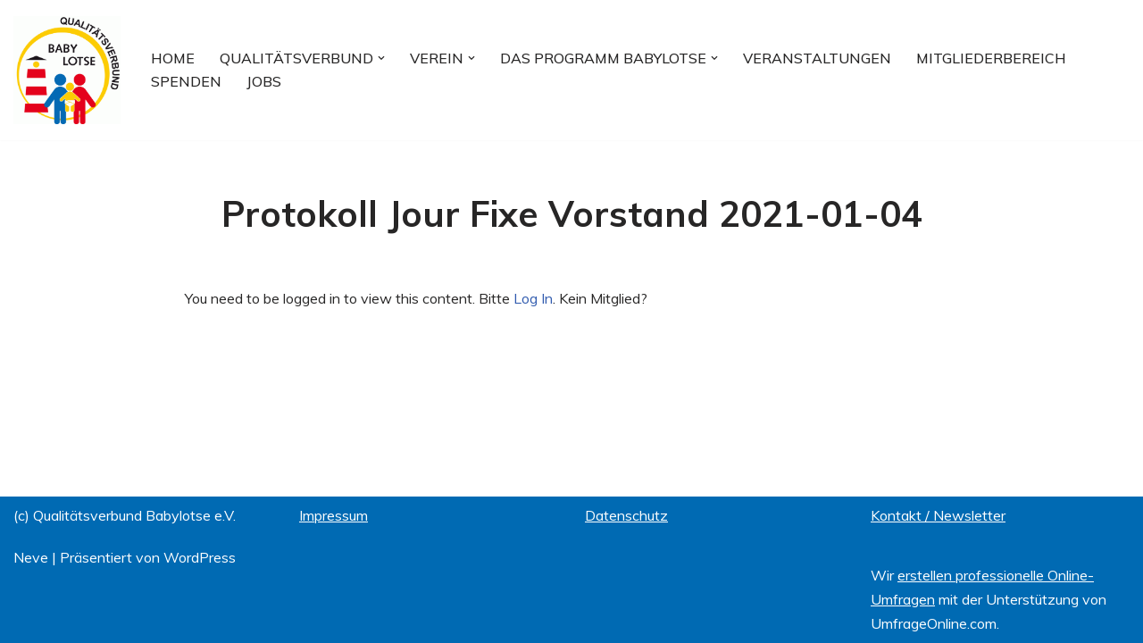

--- FILE ---
content_type: text/html; charset=UTF-8
request_url: https://qualitaetsverbund-babylotse.de/downloads/protokoll-jour-fixe-vorstand-2021-01-04/
body_size: 14346
content:
<!DOCTYPE html>
<html lang="de">

<head>
	
	<meta charset="UTF-8">
	<meta name="viewport" content="width=device-width, initial-scale=1, minimum-scale=1">
	<link rel="profile" href="http://gmpg.org/xfn/11">
		<meta name='robots' content='index, follow, max-image-preview:large, max-snippet:-1, max-video-preview:-1' />

	<!-- This site is optimized with the Yoast SEO plugin v20.8 - https://yoast.com/wordpress/plugins/seo/ -->
	<title>Protokoll Jour Fixe Vorstand 2021-01-04 - Qualitätsverbund BABYLOTSE e.V.</title>
	<link rel="canonical" href="https://qualitaetsverbund-babylotse.de/downloads/protokoll-jour-fixe-vorstand-2021-01-04/" />
	<meta property="og:locale" content="de_DE" />
	<meta property="og:type" content="article" />
	<meta property="og:title" content="Protokoll Jour Fixe Vorstand 2021-01-04 - Qualitätsverbund BABYLOTSE e.V." />
	<meta property="og:description" content="You need to be logged in to view this content. Bitte Log In. Kein Mitglied? Werden Sie Mitglied bei uns" />
	<meta property="og:url" content="https://qualitaetsverbund-babylotse.de/downloads/protokoll-jour-fixe-vorstand-2021-01-04/" />
	<meta property="og:site_name" content="Qualitätsverbund BABYLOTSE e.V." />
	<meta property="article:modified_time" content="2023-08-09T14:11:02+00:00" />
	<meta name="twitter:card" content="summary_large_image" />
	<script type="application/ld+json" class="yoast-schema-graph">{"@context":"https://schema.org","@graph":[{"@type":"WebPage","@id":"https://qualitaetsverbund-babylotse.de/downloads/protokoll-jour-fixe-vorstand-2021-01-04/","url":"https://qualitaetsverbund-babylotse.de/downloads/protokoll-jour-fixe-vorstand-2021-01-04/","name":"Protokoll Jour Fixe Vorstand 2021-01-04 - Qualitätsverbund BABYLOTSE e.V.","isPartOf":{"@id":"https://qualitaetsverbund-babylotse.de/#website"},"datePublished":"2023-06-21T14:12:25+00:00","dateModified":"2023-08-09T14:11:02+00:00","breadcrumb":{"@id":"https://qualitaetsverbund-babylotse.de/downloads/protokoll-jour-fixe-vorstand-2021-01-04/#breadcrumb"},"inLanguage":"de","potentialAction":[{"@type":"ReadAction","target":["https://qualitaetsverbund-babylotse.de/downloads/protokoll-jour-fixe-vorstand-2021-01-04/"]}]},{"@type":"BreadcrumbList","@id":"https://qualitaetsverbund-babylotse.de/downloads/protokoll-jour-fixe-vorstand-2021-01-04/#breadcrumb","itemListElement":[{"@type":"ListItem","position":1,"name":"Startseite","item":"https://qualitaetsverbund-babylotse.de/"},{"@type":"ListItem","position":2,"name":"Downloads","item":"https://qualitaetsverbund-babylotse.de/?post_type=downloads"},{"@type":"ListItem","position":3,"name":"Protokoll Jour Fixe Vorstand 2021-01-04"}]},{"@type":"WebSite","@id":"https://qualitaetsverbund-babylotse.de/#website","url":"https://qualitaetsverbund-babylotse.de/","name":"Qualitätsverbund BABYLOTSE e.V.","description":"","publisher":{"@id":"https://qualitaetsverbund-babylotse.de/#organization"},"potentialAction":[{"@type":"SearchAction","target":{"@type":"EntryPoint","urlTemplate":"https://qualitaetsverbund-babylotse.de/?s={search_term_string}"},"query-input":"required name=search_term_string"}],"inLanguage":"de"},{"@type":"Organization","@id":"https://qualitaetsverbund-babylotse.de/#organization","name":"Qualitätsverbund BABYLOTSE e.V.","url":"https://qualitaetsverbund-babylotse.de/","logo":{"@type":"ImageObject","inLanguage":"de","@id":"https://qualitaetsverbund-babylotse.de/#/schema/logo/image/","url":"https://qualitaetsverbund-babylotse.de/wp-content/uploads/2020/01/cropped-Babylotse_Qualitaetsverbund_Web-2.gif","contentUrl":"https://qualitaetsverbund-babylotse.de/wp-content/uploads/2020/01/cropped-Babylotse_Qualitaetsverbund_Web-2.gif","width":1503,"height":1515,"caption":"Qualitätsverbund BABYLOTSE e.V."},"image":{"@id":"https://qualitaetsverbund-babylotse.de/#/schema/logo/image/"}}]}</script>
	<!-- / Yoast SEO plugin. -->


<link rel='dns-prefetch' href='//fonts.googleapis.com' />
<link rel="alternate" type="application/rss+xml" title="Qualitätsverbund BABYLOTSE e.V. &raquo; Feed" href="https://qualitaetsverbund-babylotse.de/feed/" />
<link rel="alternate" type="application/rss+xml" title="Qualitätsverbund BABYLOTSE e.V. &raquo; Kommentar-Feed" href="https://qualitaetsverbund-babylotse.de/comments/feed/" />
<link rel="alternate" type="text/calendar" title="Qualitätsverbund BABYLOTSE e.V. &raquo; iCal Feed" href="https://qualitaetsverbund-babylotse.de/events/?ical=1" />
<script type="text/javascript">
window._wpemojiSettings = {"baseUrl":"https:\/\/s.w.org\/images\/core\/emoji\/14.0.0\/72x72\/","ext":".png","svgUrl":"https:\/\/s.w.org\/images\/core\/emoji\/14.0.0\/svg\/","svgExt":".svg","source":{"concatemoji":"https:\/\/qualitaetsverbund-babylotse.de\/wp-includes\/js\/wp-emoji-release.min.js?ver=6.2.8"}};
/*! This file is auto-generated */
!function(e,a,t){var n,r,o,i=a.createElement("canvas"),p=i.getContext&&i.getContext("2d");function s(e,t){p.clearRect(0,0,i.width,i.height),p.fillText(e,0,0);e=i.toDataURL();return p.clearRect(0,0,i.width,i.height),p.fillText(t,0,0),e===i.toDataURL()}function c(e){var t=a.createElement("script");t.src=e,t.defer=t.type="text/javascript",a.getElementsByTagName("head")[0].appendChild(t)}for(o=Array("flag","emoji"),t.supports={everything:!0,everythingExceptFlag:!0},r=0;r<o.length;r++)t.supports[o[r]]=function(e){if(p&&p.fillText)switch(p.textBaseline="top",p.font="600 32px Arial",e){case"flag":return s("\ud83c\udff3\ufe0f\u200d\u26a7\ufe0f","\ud83c\udff3\ufe0f\u200b\u26a7\ufe0f")?!1:!s("\ud83c\uddfa\ud83c\uddf3","\ud83c\uddfa\u200b\ud83c\uddf3")&&!s("\ud83c\udff4\udb40\udc67\udb40\udc62\udb40\udc65\udb40\udc6e\udb40\udc67\udb40\udc7f","\ud83c\udff4\u200b\udb40\udc67\u200b\udb40\udc62\u200b\udb40\udc65\u200b\udb40\udc6e\u200b\udb40\udc67\u200b\udb40\udc7f");case"emoji":return!s("\ud83e\udef1\ud83c\udffb\u200d\ud83e\udef2\ud83c\udfff","\ud83e\udef1\ud83c\udffb\u200b\ud83e\udef2\ud83c\udfff")}return!1}(o[r]),t.supports.everything=t.supports.everything&&t.supports[o[r]],"flag"!==o[r]&&(t.supports.everythingExceptFlag=t.supports.everythingExceptFlag&&t.supports[o[r]]);t.supports.everythingExceptFlag=t.supports.everythingExceptFlag&&!t.supports.flag,t.DOMReady=!1,t.readyCallback=function(){t.DOMReady=!0},t.supports.everything||(n=function(){t.readyCallback()},a.addEventListener?(a.addEventListener("DOMContentLoaded",n,!1),e.addEventListener("load",n,!1)):(e.attachEvent("onload",n),a.attachEvent("onreadystatechange",function(){"complete"===a.readyState&&t.readyCallback()})),(e=t.source||{}).concatemoji?c(e.concatemoji):e.wpemoji&&e.twemoji&&(c(e.twemoji),c(e.wpemoji)))}(window,document,window._wpemojiSettings);
</script>
<style type="text/css">
img.wp-smiley,
img.emoji {
	display: inline !important;
	border: none !important;
	box-shadow: none !important;
	height: 1em !important;
	width: 1em !important;
	margin: 0 0.07em !important;
	vertical-align: -0.1em !important;
	background: none !important;
	padding: 0 !important;
}
</style>
	<link rel='stylesheet' id='wp-block-library-css' href='https://qualitaetsverbund-babylotse.de/wp-includes/css/dist/block-library/style.min.css?ver=6.2.8' type='text/css' media='all' />
<link rel='stylesheet' id='edsanimate-block-style-css' href='https://qualitaetsverbund-babylotse.de/wp-content/plugins/animate-it/assets/css/block-style.css?ver=1685957018' type='text/css' media='all' />
<link rel='stylesheet' id='classic-theme-styles-css' href='https://qualitaetsverbund-babylotse.de/wp-includes/css/classic-themes.min.css?ver=6.2.8' type='text/css' media='all' />
<style id='global-styles-inline-css' type='text/css'>
body{--wp--preset--color--black: #000000;--wp--preset--color--cyan-bluish-gray: #abb8c3;--wp--preset--color--white: #ffffff;--wp--preset--color--pale-pink: #f78da7;--wp--preset--color--vivid-red: #cf2e2e;--wp--preset--color--luminous-vivid-orange: #ff6900;--wp--preset--color--luminous-vivid-amber: #fcb900;--wp--preset--color--light-green-cyan: #7bdcb5;--wp--preset--color--vivid-green-cyan: #00d084;--wp--preset--color--pale-cyan-blue: #8ed1fc;--wp--preset--color--vivid-cyan-blue: #0693e3;--wp--preset--color--vivid-purple: #9b51e0;--wp--preset--color--neve-link-color: var(--nv-primary-accent);--wp--preset--color--neve-link-hover-color: var(--nv-secondary-accent);--wp--preset--color--nv-site-bg: var(--nv-site-bg);--wp--preset--color--nv-light-bg: var(--nv-light-bg);--wp--preset--color--nv-dark-bg: var(--nv-dark-bg);--wp--preset--color--neve-text-color: var(--nv-text-color);--wp--preset--color--nv-text-dark-bg: var(--nv-text-dark-bg);--wp--preset--color--nv-c-1: var(--nv-c-1);--wp--preset--color--nv-c-2: var(--nv-c-2);--wp--preset--gradient--vivid-cyan-blue-to-vivid-purple: linear-gradient(135deg,rgba(6,147,227,1) 0%,rgb(155,81,224) 100%);--wp--preset--gradient--light-green-cyan-to-vivid-green-cyan: linear-gradient(135deg,rgb(122,220,180) 0%,rgb(0,208,130) 100%);--wp--preset--gradient--luminous-vivid-amber-to-luminous-vivid-orange: linear-gradient(135deg,rgba(252,185,0,1) 0%,rgba(255,105,0,1) 100%);--wp--preset--gradient--luminous-vivid-orange-to-vivid-red: linear-gradient(135deg,rgba(255,105,0,1) 0%,rgb(207,46,46) 100%);--wp--preset--gradient--very-light-gray-to-cyan-bluish-gray: linear-gradient(135deg,rgb(238,238,238) 0%,rgb(169,184,195) 100%);--wp--preset--gradient--cool-to-warm-spectrum: linear-gradient(135deg,rgb(74,234,220) 0%,rgb(151,120,209) 20%,rgb(207,42,186) 40%,rgb(238,44,130) 60%,rgb(251,105,98) 80%,rgb(254,248,76) 100%);--wp--preset--gradient--blush-light-purple: linear-gradient(135deg,rgb(255,206,236) 0%,rgb(152,150,240) 100%);--wp--preset--gradient--blush-bordeaux: linear-gradient(135deg,rgb(254,205,165) 0%,rgb(254,45,45) 50%,rgb(107,0,62) 100%);--wp--preset--gradient--luminous-dusk: linear-gradient(135deg,rgb(255,203,112) 0%,rgb(199,81,192) 50%,rgb(65,88,208) 100%);--wp--preset--gradient--pale-ocean: linear-gradient(135deg,rgb(255,245,203) 0%,rgb(182,227,212) 50%,rgb(51,167,181) 100%);--wp--preset--gradient--electric-grass: linear-gradient(135deg,rgb(202,248,128) 0%,rgb(113,206,126) 100%);--wp--preset--gradient--midnight: linear-gradient(135deg,rgb(2,3,129) 0%,rgb(40,116,252) 100%);--wp--preset--duotone--dark-grayscale: url('#wp-duotone-dark-grayscale');--wp--preset--duotone--grayscale: url('#wp-duotone-grayscale');--wp--preset--duotone--purple-yellow: url('#wp-duotone-purple-yellow');--wp--preset--duotone--blue-red: url('#wp-duotone-blue-red');--wp--preset--duotone--midnight: url('#wp-duotone-midnight');--wp--preset--duotone--magenta-yellow: url('#wp-duotone-magenta-yellow');--wp--preset--duotone--purple-green: url('#wp-duotone-purple-green');--wp--preset--duotone--blue-orange: url('#wp-duotone-blue-orange');--wp--preset--font-size--small: 13px;--wp--preset--font-size--medium: 20px;--wp--preset--font-size--large: 36px;--wp--preset--font-size--x-large: 42px;--wp--preset--spacing--20: 0.44rem;--wp--preset--spacing--30: 0.67rem;--wp--preset--spacing--40: 1rem;--wp--preset--spacing--50: 1.5rem;--wp--preset--spacing--60: 2.25rem;--wp--preset--spacing--70: 3.38rem;--wp--preset--spacing--80: 5.06rem;--wp--preset--shadow--natural: 6px 6px 9px rgba(0, 0, 0, 0.2);--wp--preset--shadow--deep: 12px 12px 50px rgba(0, 0, 0, 0.4);--wp--preset--shadow--sharp: 6px 6px 0px rgba(0, 0, 0, 0.2);--wp--preset--shadow--outlined: 6px 6px 0px -3px rgba(255, 255, 255, 1), 6px 6px rgba(0, 0, 0, 1);--wp--preset--shadow--crisp: 6px 6px 0px rgba(0, 0, 0, 1);}:where(.is-layout-flex){gap: 0.5em;}body .is-layout-flow > .alignleft{float: left;margin-inline-start: 0;margin-inline-end: 2em;}body .is-layout-flow > .alignright{float: right;margin-inline-start: 2em;margin-inline-end: 0;}body .is-layout-flow > .aligncenter{margin-left: auto !important;margin-right: auto !important;}body .is-layout-constrained > .alignleft{float: left;margin-inline-start: 0;margin-inline-end: 2em;}body .is-layout-constrained > .alignright{float: right;margin-inline-start: 2em;margin-inline-end: 0;}body .is-layout-constrained > .aligncenter{margin-left: auto !important;margin-right: auto !important;}body .is-layout-constrained > :where(:not(.alignleft):not(.alignright):not(.alignfull)){max-width: var(--wp--style--global--content-size);margin-left: auto !important;margin-right: auto !important;}body .is-layout-constrained > .alignwide{max-width: var(--wp--style--global--wide-size);}body .is-layout-flex{display: flex;}body .is-layout-flex{flex-wrap: wrap;align-items: center;}body .is-layout-flex > *{margin: 0;}:where(.wp-block-columns.is-layout-flex){gap: 2em;}.has-black-color{color: var(--wp--preset--color--black) !important;}.has-cyan-bluish-gray-color{color: var(--wp--preset--color--cyan-bluish-gray) !important;}.has-white-color{color: var(--wp--preset--color--white) !important;}.has-pale-pink-color{color: var(--wp--preset--color--pale-pink) !important;}.has-vivid-red-color{color: var(--wp--preset--color--vivid-red) !important;}.has-luminous-vivid-orange-color{color: var(--wp--preset--color--luminous-vivid-orange) !important;}.has-luminous-vivid-amber-color{color: var(--wp--preset--color--luminous-vivid-amber) !important;}.has-light-green-cyan-color{color: var(--wp--preset--color--light-green-cyan) !important;}.has-vivid-green-cyan-color{color: var(--wp--preset--color--vivid-green-cyan) !important;}.has-pale-cyan-blue-color{color: var(--wp--preset--color--pale-cyan-blue) !important;}.has-vivid-cyan-blue-color{color: var(--wp--preset--color--vivid-cyan-blue) !important;}.has-vivid-purple-color{color: var(--wp--preset--color--vivid-purple) !important;}.has-black-background-color{background-color: var(--wp--preset--color--black) !important;}.has-cyan-bluish-gray-background-color{background-color: var(--wp--preset--color--cyan-bluish-gray) !important;}.has-white-background-color{background-color: var(--wp--preset--color--white) !important;}.has-pale-pink-background-color{background-color: var(--wp--preset--color--pale-pink) !important;}.has-vivid-red-background-color{background-color: var(--wp--preset--color--vivid-red) !important;}.has-luminous-vivid-orange-background-color{background-color: var(--wp--preset--color--luminous-vivid-orange) !important;}.has-luminous-vivid-amber-background-color{background-color: var(--wp--preset--color--luminous-vivid-amber) !important;}.has-light-green-cyan-background-color{background-color: var(--wp--preset--color--light-green-cyan) !important;}.has-vivid-green-cyan-background-color{background-color: var(--wp--preset--color--vivid-green-cyan) !important;}.has-pale-cyan-blue-background-color{background-color: var(--wp--preset--color--pale-cyan-blue) !important;}.has-vivid-cyan-blue-background-color{background-color: var(--wp--preset--color--vivid-cyan-blue) !important;}.has-vivid-purple-background-color{background-color: var(--wp--preset--color--vivid-purple) !important;}.has-black-border-color{border-color: var(--wp--preset--color--black) !important;}.has-cyan-bluish-gray-border-color{border-color: var(--wp--preset--color--cyan-bluish-gray) !important;}.has-white-border-color{border-color: var(--wp--preset--color--white) !important;}.has-pale-pink-border-color{border-color: var(--wp--preset--color--pale-pink) !important;}.has-vivid-red-border-color{border-color: var(--wp--preset--color--vivid-red) !important;}.has-luminous-vivid-orange-border-color{border-color: var(--wp--preset--color--luminous-vivid-orange) !important;}.has-luminous-vivid-amber-border-color{border-color: var(--wp--preset--color--luminous-vivid-amber) !important;}.has-light-green-cyan-border-color{border-color: var(--wp--preset--color--light-green-cyan) !important;}.has-vivid-green-cyan-border-color{border-color: var(--wp--preset--color--vivid-green-cyan) !important;}.has-pale-cyan-blue-border-color{border-color: var(--wp--preset--color--pale-cyan-blue) !important;}.has-vivid-cyan-blue-border-color{border-color: var(--wp--preset--color--vivid-cyan-blue) !important;}.has-vivid-purple-border-color{border-color: var(--wp--preset--color--vivid-purple) !important;}.has-vivid-cyan-blue-to-vivid-purple-gradient-background{background: var(--wp--preset--gradient--vivid-cyan-blue-to-vivid-purple) !important;}.has-light-green-cyan-to-vivid-green-cyan-gradient-background{background: var(--wp--preset--gradient--light-green-cyan-to-vivid-green-cyan) !important;}.has-luminous-vivid-amber-to-luminous-vivid-orange-gradient-background{background: var(--wp--preset--gradient--luminous-vivid-amber-to-luminous-vivid-orange) !important;}.has-luminous-vivid-orange-to-vivid-red-gradient-background{background: var(--wp--preset--gradient--luminous-vivid-orange-to-vivid-red) !important;}.has-very-light-gray-to-cyan-bluish-gray-gradient-background{background: var(--wp--preset--gradient--very-light-gray-to-cyan-bluish-gray) !important;}.has-cool-to-warm-spectrum-gradient-background{background: var(--wp--preset--gradient--cool-to-warm-spectrum) !important;}.has-blush-light-purple-gradient-background{background: var(--wp--preset--gradient--blush-light-purple) !important;}.has-blush-bordeaux-gradient-background{background: var(--wp--preset--gradient--blush-bordeaux) !important;}.has-luminous-dusk-gradient-background{background: var(--wp--preset--gradient--luminous-dusk) !important;}.has-pale-ocean-gradient-background{background: var(--wp--preset--gradient--pale-ocean) !important;}.has-electric-grass-gradient-background{background: var(--wp--preset--gradient--electric-grass) !important;}.has-midnight-gradient-background{background: var(--wp--preset--gradient--midnight) !important;}.has-small-font-size{font-size: var(--wp--preset--font-size--small) !important;}.has-medium-font-size{font-size: var(--wp--preset--font-size--medium) !important;}.has-large-font-size{font-size: var(--wp--preset--font-size--large) !important;}.has-x-large-font-size{font-size: var(--wp--preset--font-size--x-large) !important;}
.wp-block-navigation a:where(:not(.wp-element-button)){color: inherit;}
:where(.wp-block-columns.is-layout-flex){gap: 2em;}
.wp-block-pullquote{font-size: 1.5em;line-height: 1.6;}
</style>
<link rel='stylesheet' id='edsanimate-animo-css-css' href='https://qualitaetsverbund-babylotse.de/wp-content/plugins/animate-it/assets/css/animate-animo.css?ver=6.2.8' type='text/css' media='all' />
<link rel='stylesheet' id='contact-form-7-css' href='https://qualitaetsverbund-babylotse.de/wp-content/plugins/contact-form-7/includes/css/styles.css?ver=5.7.7' type='text/css' media='all' />
<link rel='stylesheet' id='swpm.common-css' href='https://qualitaetsverbund-babylotse.de/wp-content/plugins/simple-membership/css/swpm.common.css?ver=4.3.3' type='text/css' media='all' />
<link rel='stylesheet' id='dashicons-css' href='https://qualitaetsverbund-babylotse.de/wp-includes/css/dashicons.min.css?ver=6.2.8' type='text/css' media='all' />
<link rel='stylesheet' id='thickbox-css' href='https://qualitaetsverbund-babylotse.de/wp-includes/js/thickbox/thickbox.css?ver=6.2.8' type='text/css' media='all' />
<link rel='stylesheet' id='search-filter-plugin-styles-css' href='https://qualitaetsverbund-babylotse.de/wp-content/plugins/search-filter-pro/public/assets/css/search-filter.min.css?ver=2.5.14' type='text/css' media='all' />
<link rel='stylesheet' id='neve-style-css' href='https://qualitaetsverbund-babylotse.de/wp-content/themes/neve/style-main-new.min.css?ver=3.6.1' type='text/css' media='all' />
<style id='neve-style-inline-css' type='text/css'>
.nv-meta-list li.meta:not(:last-child):after { content:"/" }.nv-meta-list .no-mobile{
			display:none;
		}.nv-meta-list li.last::after{
			content: ""!important;
		}@media (min-width: 769px) {
			.nv-meta-list .no-mobile {
				display: inline-block;
			}
			.nv-meta-list li.last:not(:last-child)::after {
		 		content: "/" !important;
			}
		}
 :root{ --container: 748px;--postwidth:100%; --primarybtnbg: #404248; --primarybtnhoverbg: #d82225; --primarybtncolor: #ffffff; --secondarybtncolor: var(--nv-primary-accent); --primarybtnhovercolor: #ffffff; --secondarybtnhovercolor: var(--nv-primary-accent);--primarybtnborderradius:3px;--secondarybtnborderradius:3px;--secondarybtnborderwidth:3px;--btnpadding:13px 15px;--primarybtnpadding:13px 15px;--secondarybtnpadding:calc(13px - 3px) calc(15px - 3px); --bodyfontfamily: Muli; --bodyfontsize: 15px; --bodylineheight: 1.6; --bodyletterspacing: 0px; --bodyfontweight: 400; --headingsfontfamily: Muli; --h1fontsize: 36px; --h1fontweight: 700; --h1lineheight: 1.2; --h1letterspacing: 0px; --h1texttransform: none; --h2fontsize: 28px; --h2fontweight: 700; --h2lineheight: 1.3; --h2letterspacing: 0px; --h2texttransform: none; --h3fontsize: 24px; --h3fontweight: 700; --h3lineheight: 1.4; --h3letterspacing: 0px; --h3texttransform: none; --h4fontsize: 20px; --h4fontweight: 700; --h4lineheight: 1.6; --h4letterspacing: 0px; --h4texttransform: none; --h5fontsize: 16px; --h5fontweight: 700; --h5lineheight: 1.6; --h5letterspacing: 0px; --h5texttransform: none; --h6fontsize: 14px; --h6fontweight: 700; --h6lineheight: 1.6; --h6letterspacing: 0px; --h6texttransform: none;--formfieldborderwidth:2px;--formfieldborderradius:3px; --formfieldbgcolor: var(--nv-site-bg); --formfieldbordercolor: #dddddd; --formfieldcolor: var(--nv-text-color);--formfieldpadding:10px 12px; } .has-neve-button-color-color{ color: #404248!important; } .has-neve-button-color-background-color{ background-color: #404248!important; } .single-post-container .alignfull > [class*="__inner-container"], .single-post-container .alignwide > [class*="__inner-container"]{ max-width:718px } .nv-meta-list{ --avatarsize: 20px; } .single .nv-meta-list{ --avatarsize: 20px; } .nv-is-boxed.nv-comments-wrap{ --padding:20px; } .nv-is-boxed.comment-respond{ --padding:20px; } .single:not(.single-product), .page{ --c-vspace:0 0 0 0;; } .global-styled{ --bgcolor: var(--nv-site-bg); } .header-top{ --rowbcolor: var(--nv-light-bg); --color: var(--nv-text-color); --bgcolor: var(--nv-site-bg); } .header-main{ --rowbcolor: var(--nv-light-bg); --color: var(--nv-text-color); --bgcolor: #ffffff; } .header-bottom{ --rowbcolor: var(--nv-light-bg); --color: var(--nv-text-color); --bgcolor: var(--nv-site-bg); } .header-menu-sidebar-bg{ --justify: flex-start; --textalign: left;--flexg: 1;--wrapdropdownwidth: auto; --color: var(--nv-text-color); --bgcolor: var(--nv-site-bg); } .header-menu-sidebar{ width: 360px; } .builder-item--logo{ --maxwidth: 120px;--padding:10px 0;--margin:0; --textalign: left;--justify: flex-start; } .builder-item--nav-icon,.header-menu-sidebar .close-sidebar-panel .navbar-toggle{ --borderradius:0; } .builder-item--nav-icon{ --label-margin:0 5px 0 0;;--padding:10px 15px;--margin:0; } .builder-item--primary-menu{ --hovercolor: #d82225; --hovertextcolor: var(--nv-text-color); --activecolor: #d82225; --spacing: 20px; --height: 25px;--padding:0;--margin:0; --fontsize: 1em; --lineheight: 1.6em; --letterspacing: 0px; --fontweight: 500; --texttransform: uppercase; --iconsize: 1em; } .hfg-is-group.has-primary-menu .inherit-ff{ --inheritedfw: 500; } .footer-top-inner .row{ grid-template-columns:1fr 1fr 1fr; --valign: flex-start; } .footer-top{ --rowbcolor: #000000; --color: var(--nv-text-color); --bgcolor: var(--nv-site-bg); } .footer-main-inner .row{ grid-template-columns:1fr 1fr 1fr; --valign: flex-start; } .footer-main{ --rowbcolor: var(--nv-light-bg); --color: var(--nv-text-color); --bgcolor: var(--nv-site-bg); } .footer-bottom-inner .row{ grid-template-columns:repeat(4, 1fr); --valign: flex-start; } .footer-bottom{ --rowbwidth:0px; --rowbcolor: rgba(0,0,0,0.09); --color: var(--nv-text-dark-bg); --bgcolor: #006ab3; } .builder-item--footer-one-widgets{ --padding:0;--margin:0; --textalign: left;--justify: flex-start; } .builder-item--footer-two-widgets{ --padding:0;--margin:0; --textalign: left;--justify: flex-start; } .builder-item--footer-three-widgets{ --padding:0;--margin:0; --textalign: left;--justify: flex-start; } .builder-item--footer-four-widgets{ --padding:0;--margin:0; --textalign: left;--justify: flex-start; } @media(min-width: 576px){ :root{ --container: 992px;--postwidth:50%;--btnpadding:13px 15px;--primarybtnpadding:13px 15px;--secondarybtnpadding:calc(13px - 3px) calc(15px - 3px); --bodyfontsize: 16px; --bodylineheight: 1.6; --bodyletterspacing: 0px; --h1fontsize: 38px; --h1lineheight: 1.2; --h1letterspacing: 0px; --h2fontsize: 30px; --h2lineheight: 1.2; --h2letterspacing: 0px; --h3fontsize: 26px; --h3lineheight: 1.4; --h3letterspacing: 0px; --h4fontsize: 22px; --h4lineheight: 1.5; --h4letterspacing: 0px; --h5fontsize: 18px; --h5lineheight: 1.6; --h5letterspacing: 0px; --h6fontsize: 14px; --h6lineheight: 1.6; --h6letterspacing: 0px; } .single-post-container .alignfull > [class*="__inner-container"], .single-post-container .alignwide > [class*="__inner-container"]{ max-width:962px } .nv-meta-list{ --avatarsize: 20px; } .single .nv-meta-list{ --avatarsize: 20px; } .nv-is-boxed.nv-comments-wrap{ --padding:30px; } .nv-is-boxed.comment-respond{ --padding:30px; } .single:not(.single-product), .page{ --c-vspace:0 0 0 0;; } .header-menu-sidebar-bg{ --justify: flex-start; --textalign: left;--flexg: 1;--wrapdropdownwidth: auto; } .header-menu-sidebar{ width: 360px; } .builder-item--logo{ --maxwidth: 120px;--padding:10px 0;--margin:0; --textalign: left;--justify: flex-start; } .builder-item--nav-icon{ --label-margin:0 5px 0 0;;--padding:10px 15px;--margin:0; } .builder-item--primary-menu{ --spacing: 20px; --height: 25px;--padding:0;--margin:0; --fontsize: 1em; --lineheight: 1.6em; --letterspacing: 0px; --iconsize: 1em; } .footer-bottom{ --rowbwidth:0px; } .builder-item--footer-one-widgets{ --padding:0;--margin:0; --textalign: left;--justify: flex-start; } .builder-item--footer-two-widgets{ --padding:0;--margin:0; --textalign: left;--justify: flex-start; } .builder-item--footer-three-widgets{ --padding:0;--margin:0; --textalign: left;--justify: flex-start; } .builder-item--footer-four-widgets{ --padding:0;--margin:0; --textalign: left;--justify: flex-start; } }@media(min-width: 960px){ :root{ --container: 1400px;--postwidth:33.333333333333%;--btnpadding:13px 15px;--primarybtnpadding:13px 15px;--secondarybtnpadding:calc(13px - 3px) calc(15px - 3px); --bodyfontsize: 16px; --bodylineheight: 1.7; --bodyletterspacing: 0px; --h1fontsize: 40px; --h1lineheight: 1.1; --h1letterspacing: 0px; --h2fontsize: 32px; --h2lineheight: 1.2; --h2letterspacing: 0px; --h3fontsize: 28px; --h3lineheight: 1.4; --h3letterspacing: 0px; --h4fontsize: 24px; --h4lineheight: 1.5; --h4letterspacing: 0px; --h5fontsize: 20px; --h5lineheight: 1.6; --h5letterspacing: 0px; --h6fontsize: 16px; --h6lineheight: 1.6; --h6letterspacing: 0px; } body:not(.single):not(.archive):not(.blog):not(.search):not(.error404) .neve-main > .container .col, body.post-type-archive-course .neve-main > .container .col, body.post-type-archive-llms_membership .neve-main > .container .col{ max-width: 100%; } body:not(.single):not(.archive):not(.blog):not(.search):not(.error404) .nv-sidebar-wrap, body.post-type-archive-course .nv-sidebar-wrap, body.post-type-archive-llms_membership .nv-sidebar-wrap{ max-width: 0%; } .neve-main > .archive-container .nv-index-posts.col{ max-width: 100%; } .neve-main > .archive-container .nv-sidebar-wrap{ max-width: 0%; } .neve-main > .single-post-container .nv-single-post-wrap.col{ max-width: 70%; } .single-post-container .alignfull > [class*="__inner-container"], .single-post-container .alignwide > [class*="__inner-container"]{ max-width:950px } .container-fluid.single-post-container .alignfull > [class*="__inner-container"], .container-fluid.single-post-container .alignwide > [class*="__inner-container"]{ max-width:calc(70% + 15px) } .neve-main > .single-post-container .nv-sidebar-wrap{ max-width: 30%; } .nv-meta-list{ --avatarsize: 20px; } .single .nv-meta-list{ --avatarsize: 20px; } .nv-is-boxed.nv-comments-wrap{ --padding:40px; } .nv-is-boxed.comment-respond{ --padding:40px; } .single:not(.single-product), .page{ --c-vspace:0 0 0 0;; } .header-menu-sidebar-bg{ --justify: flex-start; --textalign: left;--flexg: 1;--wrapdropdownwidth: auto; } .header-menu-sidebar{ width: 360px; } .builder-item--logo{ --maxwidth: 120px;--padding:10px 0;--margin:0; --textalign: left;--justify: flex-start; } .builder-item--nav-icon{ --label-margin:0 5px 0 0;;--padding:10px 15px;--margin:0; } .builder-item--primary-menu{ --spacing: 20px; --height: 25px;--padding:0;--margin:0; --fontsize: 1em; --lineheight: 1.6em; --letterspacing: 0px; --iconsize: 1em; } .footer-bottom{ --rowbwidth:0px; } .builder-item--footer-one-widgets{ --padding:0;--margin:0; --textalign: left;--justify: flex-start; } .builder-item--footer-two-widgets{ --padding:0;--margin:0; --textalign: left;--justify: flex-start; } .builder-item--footer-three-widgets{ --padding:0;--margin:0; --textalign: left;--justify: flex-start; } .builder-item--footer-four-widgets{ --padding:0;--margin:0; --textalign: left;--justify: flex-start; } }.nv-content-wrap .elementor a:not(.button):not(.wp-block-file__button){ text-decoration: none; }:root{--nv-primary-accent:#2f5aae;--nv-secondary-accent:#2f5aae;--nv-site-bg:#ffffff;--nv-light-bg:#f4f5f7;--nv-dark-bg:#121212;--nv-text-color:#272626;--nv-text-dark-bg:#ffffff;--nv-c-1:#9463ae;--nv-c-2:#be574b;--nv-fallback-ff:Arial, Helvetica, sans-serif;}
:root{--e-global-color-nvprimaryaccent:#2f5aae;--e-global-color-nvsecondaryaccent:#2f5aae;--e-global-color-nvsitebg:#ffffff;--e-global-color-nvlightbg:#f4f5f7;--e-global-color-nvdarkbg:#121212;--e-global-color-nvtextcolor:#272626;--e-global-color-nvtextdarkbg:#ffffff;--e-global-color-nvc1:#9463ae;--e-global-color-nvc2:#be574b;}
</style>
<link rel='stylesheet' id='rt-team-css-css' href='https://qualitaetsverbund-babylotse.de/wp-content/plugins/tlp-team/assets/css/tlpteam.css?ver=4.3.3' type='text/css' media='all' />
<link rel='stylesheet' id='rt-team-sc-css' href='https://qualitaetsverbund-babylotse.de/wp-content/uploads/tlp-team/team-sc.css?ver=1651841868' type='text/css' media='all' />
<link rel='stylesheet' id='tlp-el-team-css-css' href='https://qualitaetsverbund-babylotse.de/wp-content/plugins/tlp-team/assets/css/tlp-el-team.min.css?ver=4.3.3' type='text/css' media='all' />
<link rel='stylesheet' id='tmm-css' href='https://qualitaetsverbund-babylotse.de/wp-content/plugins/team-members/inc/css/tmm_style.css?ver=6.2.8' type='text/css' media='all' />
<link rel='stylesheet' id='neve-google-font-muli-css' href='//fonts.googleapis.com/css?family=Muli%3A400%2C700%2C500&#038;display=swap&#038;ver=3.6.1' type='text/css' media='all' />
<!--n2css--><script type='text/javascript' src='https://qualitaetsverbund-babylotse.de/wp-includes/js/jquery/jquery.min.js?ver=3.6.4' id='jquery-core-js'></script>
<script type='text/javascript' src='https://qualitaetsverbund-babylotse.de/wp-includes/js/jquery/jquery-migrate.min.js?ver=3.4.0' id='jquery-migrate-js'></script>
<script type='text/javascript' id='utils-js-extra'>
/* <![CDATA[ */
var userSettings = {"url":"\/","uid":"0","time":"1769894057","secure":"1"};
/* ]]> */
</script>
<script type='text/javascript' src='https://qualitaetsverbund-babylotse.de/wp-includes/js/utils.min.js?ver=6.2.8' id='utils-js'></script>
<script type='text/javascript' id='search-filter-plugin-build-js-extra'>
/* <![CDATA[ */
var SF_LDATA = {"ajax_url":"https:\/\/qualitaetsverbund-babylotse.de\/wp-admin\/admin-ajax.php","home_url":"https:\/\/qualitaetsverbund-babylotse.de\/","extensions":[]};
/* ]]> */
</script>
<script type='text/javascript' src='https://qualitaetsverbund-babylotse.de/wp-content/plugins/search-filter-pro/public/assets/js/search-filter-build.min.js?ver=2.5.14' id='search-filter-plugin-build-js'></script>
<script type='text/javascript' src='https://qualitaetsverbund-babylotse.de/wp-content/plugins/search-filter-pro/public/assets/js/select2.min.js?ver=2.5.14' id='search-filter-plugin-select2-js'></script>
<script type='text/javascript' id='sp-cdm-link-js-extra'>
/* <![CDATA[ */
var sp_cdm_link = {"ajax":"https:\/\/qualitaetsverbund-babylotse.de\/wp-admin\/admin-ajax.php"};
/* ]]> */
</script>
<script type='text/javascript' src='https://qualitaetsverbund-babylotse.de/wp-content/plugins/sp-client-document-manager/integrated/sp-cdm-link/js/scripts.js?ver=6.2.8' id='sp-cdm-link-js'></script>
<script type='text/javascript' id='sp-cdm-media-js-extra'>
/* <![CDATA[ */
var sp_cdm_media = {"ajax":"https:\/\/qualitaetsverbund-babylotse.de\/wp-admin\/admin-ajax.php"};
/* ]]> */
</script>
<script type='text/javascript' src='https://qualitaetsverbund-babylotse.de/wp-content/plugins/sp-client-document-manager/integrated/sp-cdm-media/js/scripts.js?ver=6.2.8' id='sp-cdm-media-js'></script>
<link rel="https://api.w.org/" href="https://qualitaetsverbund-babylotse.de/wp-json/" /><link rel="EditURI" type="application/rsd+xml" title="RSD" href="https://qualitaetsverbund-babylotse.de/xmlrpc.php?rsd" />
<link rel="wlwmanifest" type="application/wlwmanifest+xml" href="https://qualitaetsverbund-babylotse.de/wp-includes/wlwmanifest.xml" />
<meta name="generator" content="WordPress 6.2.8" />
<link rel='shortlink' href='https://qualitaetsverbund-babylotse.de/?p=3861' />
<link rel="alternate" type="application/json+oembed" href="https://qualitaetsverbund-babylotse.de/wp-json/oembed/1.0/embed?url=https%3A%2F%2Fqualitaetsverbund-babylotse.de%2Fdownloads%2Fprotokoll-jour-fixe-vorstand-2021-01-04%2F" />
<link rel="alternate" type="text/xml+oembed" href="https://qualitaetsverbund-babylotse.de/wp-json/oembed/1.0/embed?url=https%3A%2F%2Fqualitaetsverbund-babylotse.de%2Fdownloads%2Fprotokoll-jour-fixe-vorstand-2021-01-04%2F&#038;format=xml" />
        <script type="text/javascript">
            jQuery(document).ready(function($) {
                $('#respond').html('<div class="swpm-login-to-comment-msg">Bitte melden Sie sich an, um einen Kommentar zu hinterlassen.</div>');
            });
        </script>
                 <style type="text/css">
		  /* SP Client Document Manager Customizer Styles */

#cdm_nav_buttons a:link, #cdm_nav_buttons a:visited,.cdm_nav_buttons a:link, .cdm_nav_buttons a:visited { background: #000}#cdm_nav_buttons a:link, #cdm_nav_buttons a:visited,.cdm_nav_buttons a:link, .cdm_nav_buttons a:visited { color:  !important}	
#cdm_nav_buttons a:link, #cdm_nav_buttons a:visited,.cdm_nav_buttons a:link, .cdm_nav_buttons a:visited { border-radius: }	
.sp-cdm-r-folder ,.sp-cdm-rc-folder{ background: }.sp-cdm-r-file ,.sp-cdm-rc-file{ background: }

.sp-cdm-r-folder, .sp-cdm-r-folder a, ,.sp-cdm-rc-folder, ,.sp-cdm-rc-folder a { color: }.sp-cdm-r-file, .sp-cdm-r-file a,.sp-cdm-rc-file, ,.sp-cdm-rc-file a { color: }


			 			 /* SP Client Document Manager Customizer Styles */ 
         </style>
    <meta name="tec-api-version" content="v1"><meta name="tec-api-origin" content="https://qualitaetsverbund-babylotse.de"><link rel="alternate" href="https://qualitaetsverbund-babylotse.de/wp-json/tribe/events/v1/" /><meta name="generator" content="Elementor 3.13.4; features: a11y_improvements, additional_custom_breakpoints; settings: css_print_method-external, google_font-enabled, font_display-auto">
<link rel="icon" href="https://qualitaetsverbund-babylotse.de/wp-content/uploads/2019/09/cropped-Logo_Babylotse-1-32x32.png" sizes="32x32" />
<link rel="icon" href="https://qualitaetsverbund-babylotse.de/wp-content/uploads/2019/09/cropped-Logo_Babylotse-1-192x192.png" sizes="192x192" />
<link rel="apple-touch-icon" href="https://qualitaetsverbund-babylotse.de/wp-content/uploads/2019/09/cropped-Logo_Babylotse-1-180x180.png" />
<meta name="msapplication-TileImage" content="https://qualitaetsverbund-babylotse.de/wp-content/uploads/2019/09/cropped-Logo_Babylotse-1-270x270.png" />
		<style type="text/css" id="wp-custom-css">
			/* --- 
 * Jobs Raster 
 * --- */
.en_job_article {
	padding: 1rem 1rem 2rem 1rem;
	background: #efefef;
	margin-bottom: 0.5rem;
}
.en_job_article h3 {
	margin-bottom: 0;
}
.en_job_article p {
	margin-bottom: 1rem;
}
.en_job_article span {
	display: block;
	font-size: 18px;
	color: #000000;
}

.en_job_article a {
	background: var(--primarybtnbg);
  color: var(--primarybtncolor);
	border-width: var(--primarybtnborderwidth,0);
    border-radius: var(--primarybtnborderradius,3px);
    padding: var(--primarybtnpadding,13px 15px);
    font-weight: var(--btnfontweight,700);
    font-size: var(--btnfs,var(--bodyfontsize));
    line-height: var(--btnlineheight,1.6);
		display: block;
	width: max-content;
	
}

.en_download_btn a:hover {
	color: #fff;
}





div.swpm-forgot-pass-link,
div.swpm-edit-profile-link,
div.swpm-remember-me,
div.swpm-join-us-link,
.swpm-post-not-logged-in-msg a:not(.swpm-login-link) {display: none;}

.swpm-post-no-access-msg {
	max-width:1300px;
	margin:50px auto;
	text-align:center;
}

.page-id-137 .wp-caption img{
	border-radius:100%;
	overflow:hidden;
}

/* --- 
 * Single Downloads
 * --- */
.single-downloads .nv-meta-list {
	display: none;
}


/* ---
 * S&F
 * --- */
.sf-field-taxonomy-werkzeugkoffer-babylotsen .sf-input-select {
	height: 40px;
	background-color: #fff;
  border: 1px solid black!important;
  border-radius: 4px;
	padding: 0 20px 0 8px;
}



.en_sf_filter form > ul {
	display: flex;
	flex-wrap: wrap;
	align-items: flex-end;
	gap: 1rem;
}

@media only screen and (min-width: 1024px) {
	.en_sf_filter form > ul > li:not(.sf-field-search) {
		width: calc(25% - 2rem)!important;
		overflow: hidden;
	}
	.en_sf_filter form > ul > li.sf-field-search {
		width: calc(100% - 2rem)!important;
		overflow: hidden;
	}
}
@media only screen and (max-width: 1023px) {
	.en_sf_filter form > ul > li:not(.sf-field-search) {
		width: calc(50% - 1rem)!important;
		overflow: hidden;
	}
	.en_sf_filter form > ul > li.sf-field-search {
		width: calc(100% - 1rem)!important;
		overflow: hidden;
	}
}

.en_sf_filter .select2-container--default .select2-selection--single {
	border-color: black;
}
.en_sf_filter .select2  {
	max-width: 100%;
	width: 100%!important;
}
.en_sf_filter .searchandfilter select.sf-input-select {
	min-width: 100%!important;
	max-width: 100%;
	width: 100%;
}




/* Suche */
.en_sf_filter .sf-field-search label {
	width: calc(100%);
}


.en_sf_filter .sf-input-text {
	height: 40px;
	width: 100%;
	border: 1px solid black;
}




.en_sf_filter .select2-selection{
	height: 40px;
}
.en_sf_filter .select2-selection__rendered {
	line-height: 40px!important;
}
.en_sf_filter .select2-container--default .select2-selection--single .select2-selection__arrow {
	top: 7px;
}
/* --- Results --- */
.en_sf_result article {
	width: calc(33% - 1rem);
	padding: 1rem;
	border: 1px solid black;
	border-radius: 5px;
}
@media only screen and (max-width: 1024px) {
	.en_sf_result article {
		width: calc(50% - 1rem);
		padding: 1rem;
		border: 1px solid black;
		border-radius: 5px;
	}
}

.en_sf_result .search-filter-results {
	display: flex;
	flex-wrap: wrap;
	gap: 1rem;
}

.en_sf_result h2 {
	font-size: clamp(20px, 2vw, 24px);
	color: #006ab3;
	transition: all 0.3s ease-in-out;
}
.en_sf_result h2:hover  {
	text-decoration: underline;
}

.en_post_term .en_tax:not(:last-child):after {
	content: ", ";
	margin-left: 0px;
}

/* --- Paginierung --- */
.en_sf_pagination {
	margin-top: 2rem;
}
.en_sf_pagination .en_sf_seitenlinks {
	display: flex;
	gap: 1rem;
}

.en_sf_pagination .en_sf_seitenlinks a {
	text-decoration: none;
	background-color: #404248;
	display: inline-block;
  line-height: 1;
	font-size: 15px;
  padding: 12px 24px;
  border-radius: 3px;
  color: #fff!important;
  fill: #fff;
  text-align: center;
 	transition: all .3s;
}

.en_sf_pagination .en_sf_seitenlinks a:hover {
	background-color: #D82225;
}






		</style>
		
	</head>

<body  class="downloads-template-default single single-downloads postid-3861 wp-custom-logo tribe-no-js  nv-blog-grid nv-sidebar-right menu_sidebar_slide_left elementor-default elementor-kit-1054" id="neve_body"  >
<svg xmlns="http://www.w3.org/2000/svg" viewBox="0 0 0 0" width="0" height="0" focusable="false" role="none" style="visibility: hidden; position: absolute; left: -9999px; overflow: hidden;" ><defs><filter id="wp-duotone-dark-grayscale"><feColorMatrix color-interpolation-filters="sRGB" type="matrix" values=" .299 .587 .114 0 0 .299 .587 .114 0 0 .299 .587 .114 0 0 .299 .587 .114 0 0 " /><feComponentTransfer color-interpolation-filters="sRGB" ><feFuncR type="table" tableValues="0 0.49803921568627" /><feFuncG type="table" tableValues="0 0.49803921568627" /><feFuncB type="table" tableValues="0 0.49803921568627" /><feFuncA type="table" tableValues="1 1" /></feComponentTransfer><feComposite in2="SourceGraphic" operator="in" /></filter></defs></svg><svg xmlns="http://www.w3.org/2000/svg" viewBox="0 0 0 0" width="0" height="0" focusable="false" role="none" style="visibility: hidden; position: absolute; left: -9999px; overflow: hidden;" ><defs><filter id="wp-duotone-grayscale"><feColorMatrix color-interpolation-filters="sRGB" type="matrix" values=" .299 .587 .114 0 0 .299 .587 .114 0 0 .299 .587 .114 0 0 .299 .587 .114 0 0 " /><feComponentTransfer color-interpolation-filters="sRGB" ><feFuncR type="table" tableValues="0 1" /><feFuncG type="table" tableValues="0 1" /><feFuncB type="table" tableValues="0 1" /><feFuncA type="table" tableValues="1 1" /></feComponentTransfer><feComposite in2="SourceGraphic" operator="in" /></filter></defs></svg><svg xmlns="http://www.w3.org/2000/svg" viewBox="0 0 0 0" width="0" height="0" focusable="false" role="none" style="visibility: hidden; position: absolute; left: -9999px; overflow: hidden;" ><defs><filter id="wp-duotone-purple-yellow"><feColorMatrix color-interpolation-filters="sRGB" type="matrix" values=" .299 .587 .114 0 0 .299 .587 .114 0 0 .299 .587 .114 0 0 .299 .587 .114 0 0 " /><feComponentTransfer color-interpolation-filters="sRGB" ><feFuncR type="table" tableValues="0.54901960784314 0.98823529411765" /><feFuncG type="table" tableValues="0 1" /><feFuncB type="table" tableValues="0.71764705882353 0.25490196078431" /><feFuncA type="table" tableValues="1 1" /></feComponentTransfer><feComposite in2="SourceGraphic" operator="in" /></filter></defs></svg><svg xmlns="http://www.w3.org/2000/svg" viewBox="0 0 0 0" width="0" height="0" focusable="false" role="none" style="visibility: hidden; position: absolute; left: -9999px; overflow: hidden;" ><defs><filter id="wp-duotone-blue-red"><feColorMatrix color-interpolation-filters="sRGB" type="matrix" values=" .299 .587 .114 0 0 .299 .587 .114 0 0 .299 .587 .114 0 0 .299 .587 .114 0 0 " /><feComponentTransfer color-interpolation-filters="sRGB" ><feFuncR type="table" tableValues="0 1" /><feFuncG type="table" tableValues="0 0.27843137254902" /><feFuncB type="table" tableValues="0.5921568627451 0.27843137254902" /><feFuncA type="table" tableValues="1 1" /></feComponentTransfer><feComposite in2="SourceGraphic" operator="in" /></filter></defs></svg><svg xmlns="http://www.w3.org/2000/svg" viewBox="0 0 0 0" width="0" height="0" focusable="false" role="none" style="visibility: hidden; position: absolute; left: -9999px; overflow: hidden;" ><defs><filter id="wp-duotone-midnight"><feColorMatrix color-interpolation-filters="sRGB" type="matrix" values=" .299 .587 .114 0 0 .299 .587 .114 0 0 .299 .587 .114 0 0 .299 .587 .114 0 0 " /><feComponentTransfer color-interpolation-filters="sRGB" ><feFuncR type="table" tableValues="0 0" /><feFuncG type="table" tableValues="0 0.64705882352941" /><feFuncB type="table" tableValues="0 1" /><feFuncA type="table" tableValues="1 1" /></feComponentTransfer><feComposite in2="SourceGraphic" operator="in" /></filter></defs></svg><svg xmlns="http://www.w3.org/2000/svg" viewBox="0 0 0 0" width="0" height="0" focusable="false" role="none" style="visibility: hidden; position: absolute; left: -9999px; overflow: hidden;" ><defs><filter id="wp-duotone-magenta-yellow"><feColorMatrix color-interpolation-filters="sRGB" type="matrix" values=" .299 .587 .114 0 0 .299 .587 .114 0 0 .299 .587 .114 0 0 .299 .587 .114 0 0 " /><feComponentTransfer color-interpolation-filters="sRGB" ><feFuncR type="table" tableValues="0.78039215686275 1" /><feFuncG type="table" tableValues="0 0.94901960784314" /><feFuncB type="table" tableValues="0.35294117647059 0.47058823529412" /><feFuncA type="table" tableValues="1 1" /></feComponentTransfer><feComposite in2="SourceGraphic" operator="in" /></filter></defs></svg><svg xmlns="http://www.w3.org/2000/svg" viewBox="0 0 0 0" width="0" height="0" focusable="false" role="none" style="visibility: hidden; position: absolute; left: -9999px; overflow: hidden;" ><defs><filter id="wp-duotone-purple-green"><feColorMatrix color-interpolation-filters="sRGB" type="matrix" values=" .299 .587 .114 0 0 .299 .587 .114 0 0 .299 .587 .114 0 0 .299 .587 .114 0 0 " /><feComponentTransfer color-interpolation-filters="sRGB" ><feFuncR type="table" tableValues="0.65098039215686 0.40392156862745" /><feFuncG type="table" tableValues="0 1" /><feFuncB type="table" tableValues="0.44705882352941 0.4" /><feFuncA type="table" tableValues="1 1" /></feComponentTransfer><feComposite in2="SourceGraphic" operator="in" /></filter></defs></svg><svg xmlns="http://www.w3.org/2000/svg" viewBox="0 0 0 0" width="0" height="0" focusable="false" role="none" style="visibility: hidden; position: absolute; left: -9999px; overflow: hidden;" ><defs><filter id="wp-duotone-blue-orange"><feColorMatrix color-interpolation-filters="sRGB" type="matrix" values=" .299 .587 .114 0 0 .299 .587 .114 0 0 .299 .587 .114 0 0 .299 .587 .114 0 0 " /><feComponentTransfer color-interpolation-filters="sRGB" ><feFuncR type="table" tableValues="0.098039215686275 1" /><feFuncG type="table" tableValues="0 0.66274509803922" /><feFuncB type="table" tableValues="0.84705882352941 0.41960784313725" /><feFuncA type="table" tableValues="1 1" /></feComponentTransfer><feComposite in2="SourceGraphic" operator="in" /></filter></defs></svg><div class="wrapper">
	
	<header class="header"  >
		<a class="neve-skip-link show-on-focus" href="#content" >
			Zum Inhalt springen		</a>
		<div id="header-grid"  class="hfg_header site-header">
	
<nav class="header--row header-main hide-on-mobile hide-on-tablet layout-full-contained nv-navbar header--row"
	data-row-id="main" data-show-on="desktop">

	<div
		class="header--row-inner header-main-inner">
		<div class="container">
			<div
				class="row row--wrapper"
				data-section="hfg_header_layout_main" >
				<div class="hfg-slot left"><div class="builder-item desktop-left"><div class="item--inner builder-item--logo"
		data-section="title_tagline"
		data-item-id="logo">
	
<div class="site-logo">
	<a class="brand" href="https://qualitaetsverbund-babylotse.de/" title="← Qualitätsverbund BABYLOTSE e.V."
			aria-label="Qualitätsverbund BABYLOTSE e.V." rel="home"><img width="1503" height="1515" src="https://qualitaetsverbund-babylotse.de/wp-content/uploads/2020/01/cropped-Babylotse_Qualitaetsverbund_Web-2.gif" class="neve-site-logo skip-lazy" alt="" decoding="async" loading="lazy" data-variant="logo" /></a></div>
	</div>

</div></div><div class="hfg-slot right"><div class="builder-item has-nav"><div class="item--inner builder-item--primary-menu has_menu"
		data-section="header_menu_primary"
		data-item-id="primary-menu">
	<div class="nv-nav-wrap">
	<div role="navigation" class="nav-menu-primary style-border-bottom m-style"
			aria-label="Hauptmenü">

		<ul id="nv-primary-navigation-main" class="primary-menu-ul nav-ul menu-desktop"><li id="menu-item-819" class="menu-item menu-item-type-post_type menu-item-object-page menu-item-home menu-item-819"><div class="wrap"><a href="https://qualitaetsverbund-babylotse.de/">Home</a></div></li>
<li id="menu-item-864" class="menu-item menu-item-type-post_type menu-item-object-page menu-item-has-children menu-item-864"><div class="wrap"><a href="https://qualitaetsverbund-babylotse.de/home/aufgaben/"><span class="menu-item-title-wrap dd-title">Qualitätsverbund</span></a><div role="button" aria-pressed="false" aria-label="Open Submenu" tabindex="0" class="caret-wrap caret 2" style="margin-left:5px;"><span class="caret"><svg fill="currentColor" aria-label="Dropdown" xmlns="http://www.w3.org/2000/svg" viewBox="0 0 448 512"><path d="M207.029 381.476L12.686 187.132c-9.373-9.373-9.373-24.569 0-33.941l22.667-22.667c9.357-9.357 24.522-9.375 33.901-.04L224 284.505l154.745-154.021c9.379-9.335 24.544-9.317 33.901.04l22.667 22.667c9.373 9.373 9.373 24.569 0 33.941L240.971 381.476c-9.373 9.372-24.569 9.372-33.942 0z"/></svg></span></div></div>
<ul class="sub-menu">
	<li id="menu-item-850" class="menu-item menu-item-type-post_type menu-item-object-page menu-item-850"><div class="wrap"><a href="https://qualitaetsverbund-babylotse.de/ziele-2/">Ziele</a></div></li>
	<li id="menu-item-841" class="menu-item menu-item-type-post_type menu-item-object-page menu-item-841"><div class="wrap"><a href="https://qualitaetsverbund-babylotse.de/home/aufgaben/fachpolitische-arbeit/">Fachpolitische Arbeit</a></div></li>
	<li id="menu-item-845" class="menu-item menu-item-type-post_type menu-item-object-page menu-item-845"><div class="wrap"><a href="https://qualitaetsverbund-babylotse.de/home/aufgaben/qualitaetssicherung/">Qualitätssicherung</a></div></li>
	<li id="menu-item-866" class="menu-item menu-item-type-post_type menu-item-object-page menu-item-866"><div class="wrap"><a href="https://qualitaetsverbund-babylotse.de/home/aufgaben/wissenstransfer/">Wissenstransfer</a></div></li>
	<li id="menu-item-824" class="menu-item menu-item-type-post_type menu-item-object-page menu-item-824"><div class="wrap"><a href="https://qualitaetsverbund-babylotse.de/home/aufgaben/fachzertifikat-babylotse/">Fachzertifikat Babylotse</a></div></li>
</ul>
</li>
<li id="menu-item-823" class="menu-item menu-item-type-post_type menu-item-object-page menu-item-has-children menu-item-823"><div class="wrap"><a href="https://qualitaetsverbund-babylotse.de/verein/"><span class="menu-item-title-wrap dd-title">Verein</span></a><div role="button" aria-pressed="false" aria-label="Open Submenu" tabindex="0" class="caret-wrap caret 8" style="margin-left:5px;"><span class="caret"><svg fill="currentColor" aria-label="Dropdown" xmlns="http://www.w3.org/2000/svg" viewBox="0 0 448 512"><path d="M207.029 381.476L12.686 187.132c-9.373-9.373-9.373-24.569 0-33.941l22.667-22.667c9.357-9.357 24.522-9.375 33.901-.04L224 284.505l154.745-154.021c9.379-9.335 24.544-9.317 33.901.04l22.667 22.667c9.373 9.373 9.373 24.569 0 33.941L240.971 381.476c-9.373 9.372-24.569 9.372-33.942 0z"/></svg></span></div></div>
<ul class="sub-menu">
	<li id="menu-item-2059" class="menu-item menu-item-type-post_type menu-item-object-page menu-item-2059"><div class="wrap"><a href="https://qualitaetsverbund-babylotse.de/mitglieder/">Mitglieder</a></div></li>
	<li id="menu-item-834" class="menu-item menu-item-type-post_type menu-item-object-page menu-item-834"><div class="wrap"><a href="https://qualitaetsverbund-babylotse.de/geschaeftsstelle/">Geschäftsstelle</a></div></li>
	<li id="menu-item-830" class="menu-item menu-item-type-post_type menu-item-object-page menu-item-830"><div class="wrap"><a href="https://qualitaetsverbund-babylotse.de/vorstand/">Vorstand</a></div></li>
	<li id="menu-item-5619" class="menu-item menu-item-type-post_type menu-item-object-page menu-item-5619"><div class="wrap"><a href="https://qualitaetsverbund-babylotse.de/qualitaetsotsinnen/">Qualitätslotsinnen</a></div></li>
	<li id="menu-item-856" class="menu-item menu-item-type-post_type menu-item-object-page menu-item-856"><div class="wrap"><a href="https://qualitaetsverbund-babylotse.de/satzung-2-2/">Satzung</a></div></li>
</ul>
</li>
<li id="menu-item-874" class="menu-item menu-item-type-post_type menu-item-object-page menu-item-has-children menu-item-874"><div class="wrap"><a href="https://qualitaetsverbund-babylotse.de/das-programm-babylotse-2/"><span class="menu-item-title-wrap dd-title">Das Programm Babylotse</span></a><div role="button" aria-pressed="false" aria-label="Open Submenu" tabindex="0" class="caret-wrap caret 14" style="margin-left:5px;"><span class="caret"><svg fill="currentColor" aria-label="Dropdown" xmlns="http://www.w3.org/2000/svg" viewBox="0 0 448 512"><path d="M207.029 381.476L12.686 187.132c-9.373-9.373-9.373-24.569 0-33.941l22.667-22.667c9.357-9.357 24.522-9.375 33.901-.04L224 284.505l154.745-154.021c9.379-9.335 24.544-9.317 33.901.04l22.667 22.667c9.373 9.373 9.373 24.569 0 33.941L240.971 381.476c-9.373 9.372-24.569 9.372-33.942 0z"/></svg></span></div></div>
<ul class="sub-menu">
	<li id="menu-item-871" class="menu-item menu-item-type-post_type menu-item-object-page menu-item-871"><div class="wrap"><a href="https://qualitaetsverbund-babylotse.de/das-programm-babylotse/">Einführung des Programms Babylotse</a></div></li>
	<li id="menu-item-1915" class="menu-item menu-item-type-post_type menu-item-object-page menu-item-1915"><div class="wrap"><a href="https://qualitaetsverbund-babylotse.de/qualitaetsrahmen-babylotse/">Qualitätsrahmen Babylotse</a></div></li>
	<li id="menu-item-3065" class="menu-item menu-item-type-post_type menu-item-object-page menu-item-3065"><div class="wrap"><a href="https://qualitaetsverbund-babylotse.de/qualitaetssiegel/">Qualitätssiegel</a></div></li>
	<li id="menu-item-854" class="menu-item menu-item-type-post_type menu-item-object-page menu-item-854"><div class="wrap"><a href="https://qualitaetsverbund-babylotse.de/standards/">Standards</a></div></li>
	<li id="menu-item-3085" class="menu-item menu-item-type-post_type menu-item-object-page menu-item-3085"><div class="wrap"><a href="https://qualitaetsverbund-babylotse.de/kennzahlen/">Kennzahlen</a></div></li>
	<li id="menu-item-2980" class="menu-item menu-item-type-post_type menu-item-object-page menu-item-2980"><div class="wrap"><a href="https://qualitaetsverbund-babylotse.de/gute-praxis-fallgeschichten/">Gute Praxis – Fallgeschichten</a></div></li>
</ul>
</li>
<li id="menu-item-932" class="menu-item menu-item-type-custom menu-item-object-custom menu-item-932"><div class="wrap"><a href="http://qualitaetsverbund-babylotse.de/event/">Veranstaltungen</a></div></li>
<li id="menu-item-2258" class="menu-item menu-item-type-post_type menu-item-object-page menu-item-2258"><div class="wrap"><a href="https://qualitaetsverbund-babylotse.de/mitglieder-login/">Mitgliederbereich</a></div></li>
<li id="menu-item-5202" class="menu-item menu-item-type-post_type menu-item-object-page menu-item-5202"><div class="wrap"><a href="https://qualitaetsverbund-babylotse.de/spenden/">Spenden</a></div></li>
<li id="menu-item-4870" class="menu-item menu-item-type-post_type menu-item-object-page menu-item-4870"><div class="wrap"><a href="https://qualitaetsverbund-babylotse.de/stellenangebote-unserer-mitglieder/">Jobs</a></div></li>
</ul>	</div>
</div>

	</div>

</div></div>							</div>
		</div>
	</div>
</nav>


<nav class="header--row header-main hide-on-desktop layout-full-contained nv-navbar header--row"
	data-row-id="main" data-show-on="mobile">

	<div
		class="header--row-inner header-main-inner">
		<div class="container">
			<div
				class="row row--wrapper"
				data-section="hfg_header_layout_main" >
				<div class="hfg-slot left"><div class="builder-item tablet-left mobile-left"><div class="item--inner builder-item--logo"
		data-section="title_tagline"
		data-item-id="logo">
	
<div class="site-logo">
	<a class="brand" href="https://qualitaetsverbund-babylotse.de/" title="← Qualitätsverbund BABYLOTSE e.V."
			aria-label="Qualitätsverbund BABYLOTSE e.V." rel="home"><img width="1503" height="1515" src="https://qualitaetsverbund-babylotse.de/wp-content/uploads/2020/01/cropped-Babylotse_Qualitaetsverbund_Web-2.gif" class="neve-site-logo skip-lazy" alt="" decoding="async" loading="lazy" data-variant="logo" /></a></div>
	</div>

</div></div><div class="hfg-slot right"><div class="builder-item tablet-left mobile-left"><div class="item--inner builder-item--nav-icon"
		data-section="header_menu_icon"
		data-item-id="nav-icon">
	<div class="menu-mobile-toggle item-button navbar-toggle-wrapper">
	<button type="button" class=" navbar-toggle"
			value="Navigations-Menü"
					aria-label="Navigations-Menü "
			aria-expanded="false" onclick="if('undefined' !== typeof toggleAriaClick ) { toggleAriaClick() }">
					<span class="bars">
				<span class="icon-bar"></span>
				<span class="icon-bar"></span>
				<span class="icon-bar"></span>
			</span>
					<span class="screen-reader-text">Navigations-Menü</span>
	</button>
</div> <!--.navbar-toggle-wrapper-->


	</div>

</div></div>							</div>
		</div>
	</div>
</nav>

<div
		id="header-menu-sidebar" class="header-menu-sidebar tcb menu-sidebar-panel slide_left hfg-pe"
		data-row-id="sidebar">
	<div id="header-menu-sidebar-bg" class="header-menu-sidebar-bg">
				<div class="close-sidebar-panel navbar-toggle-wrapper">
			<button type="button" class="hamburger is-active  navbar-toggle active" 					value="Navigations-Menü"
					aria-label="Navigations-Menü "
					aria-expanded="false" onclick="if('undefined' !== typeof toggleAriaClick ) { toggleAriaClick() }">
								<span class="bars">
						<span class="icon-bar"></span>
						<span class="icon-bar"></span>
						<span class="icon-bar"></span>
					</span>
								<span class="screen-reader-text">
			Navigations-Menü					</span>
			</button>
		</div>
					<div id="header-menu-sidebar-inner" class="header-menu-sidebar-inner tcb ">
						<div class="builder-item has-nav"><div class="item--inner builder-item--primary-menu has_menu"
		data-section="header_menu_primary"
		data-item-id="primary-menu">
	<div class="nv-nav-wrap">
	<div role="navigation" class="nav-menu-primary style-border-bottom m-style"
			aria-label="Hauptmenü">

		<ul id="nv-primary-navigation-sidebar" class="primary-menu-ul nav-ul menu-mobile"><li class="menu-item menu-item-type-post_type menu-item-object-page menu-item-home menu-item-819"><div class="wrap"><a href="https://qualitaetsverbund-babylotse.de/">Home</a></div></li>
<li class="menu-item menu-item-type-post_type menu-item-object-page menu-item-has-children menu-item-864"><div class="wrap"><a href="https://qualitaetsverbund-babylotse.de/home/aufgaben/"><span class="menu-item-title-wrap dd-title">Qualitätsverbund</span></a><button tabindex="0" type="button" class="caret-wrap navbar-toggle 2 " style="margin-left:5px;"><span class="caret"><svg fill="currentColor" aria-label="Dropdown" xmlns="http://www.w3.org/2000/svg" viewBox="0 0 448 512"><path d="M207.029 381.476L12.686 187.132c-9.373-9.373-9.373-24.569 0-33.941l22.667-22.667c9.357-9.357 24.522-9.375 33.901-.04L224 284.505l154.745-154.021c9.379-9.335 24.544-9.317 33.901.04l22.667 22.667c9.373 9.373 9.373 24.569 0 33.941L240.971 381.476c-9.373 9.372-24.569 9.372-33.942 0z"/></svg></span></button></div>
<ul class="sub-menu">
	<li class="menu-item menu-item-type-post_type menu-item-object-page menu-item-850"><div class="wrap"><a href="https://qualitaetsverbund-babylotse.de/ziele-2/">Ziele</a></div></li>
	<li class="menu-item menu-item-type-post_type menu-item-object-page menu-item-841"><div class="wrap"><a href="https://qualitaetsverbund-babylotse.de/home/aufgaben/fachpolitische-arbeit/">Fachpolitische Arbeit</a></div></li>
	<li class="menu-item menu-item-type-post_type menu-item-object-page menu-item-845"><div class="wrap"><a href="https://qualitaetsverbund-babylotse.de/home/aufgaben/qualitaetssicherung/">Qualitätssicherung</a></div></li>
	<li class="menu-item menu-item-type-post_type menu-item-object-page menu-item-866"><div class="wrap"><a href="https://qualitaetsverbund-babylotse.de/home/aufgaben/wissenstransfer/">Wissenstransfer</a></div></li>
	<li class="menu-item menu-item-type-post_type menu-item-object-page menu-item-824"><div class="wrap"><a href="https://qualitaetsverbund-babylotse.de/home/aufgaben/fachzertifikat-babylotse/">Fachzertifikat Babylotse</a></div></li>
</ul>
</li>
<li class="menu-item menu-item-type-post_type menu-item-object-page menu-item-has-children menu-item-823"><div class="wrap"><a href="https://qualitaetsverbund-babylotse.de/verein/"><span class="menu-item-title-wrap dd-title">Verein</span></a><button tabindex="0" type="button" class="caret-wrap navbar-toggle 8 " style="margin-left:5px;"><span class="caret"><svg fill="currentColor" aria-label="Dropdown" xmlns="http://www.w3.org/2000/svg" viewBox="0 0 448 512"><path d="M207.029 381.476L12.686 187.132c-9.373-9.373-9.373-24.569 0-33.941l22.667-22.667c9.357-9.357 24.522-9.375 33.901-.04L224 284.505l154.745-154.021c9.379-9.335 24.544-9.317 33.901.04l22.667 22.667c9.373 9.373 9.373 24.569 0 33.941L240.971 381.476c-9.373 9.372-24.569 9.372-33.942 0z"/></svg></span></button></div>
<ul class="sub-menu">
	<li class="menu-item menu-item-type-post_type menu-item-object-page menu-item-2059"><div class="wrap"><a href="https://qualitaetsverbund-babylotse.de/mitglieder/">Mitglieder</a></div></li>
	<li class="menu-item menu-item-type-post_type menu-item-object-page menu-item-834"><div class="wrap"><a href="https://qualitaetsverbund-babylotse.de/geschaeftsstelle/">Geschäftsstelle</a></div></li>
	<li class="menu-item menu-item-type-post_type menu-item-object-page menu-item-830"><div class="wrap"><a href="https://qualitaetsverbund-babylotse.de/vorstand/">Vorstand</a></div></li>
	<li class="menu-item menu-item-type-post_type menu-item-object-page menu-item-5619"><div class="wrap"><a href="https://qualitaetsverbund-babylotse.de/qualitaetsotsinnen/">Qualitätslotsinnen</a></div></li>
	<li class="menu-item menu-item-type-post_type menu-item-object-page menu-item-856"><div class="wrap"><a href="https://qualitaetsverbund-babylotse.de/satzung-2-2/">Satzung</a></div></li>
</ul>
</li>
<li class="menu-item menu-item-type-post_type menu-item-object-page menu-item-has-children menu-item-874"><div class="wrap"><a href="https://qualitaetsverbund-babylotse.de/das-programm-babylotse-2/"><span class="menu-item-title-wrap dd-title">Das Programm Babylotse</span></a><button tabindex="0" type="button" class="caret-wrap navbar-toggle 14 " style="margin-left:5px;"><span class="caret"><svg fill="currentColor" aria-label="Dropdown" xmlns="http://www.w3.org/2000/svg" viewBox="0 0 448 512"><path d="M207.029 381.476L12.686 187.132c-9.373-9.373-9.373-24.569 0-33.941l22.667-22.667c9.357-9.357 24.522-9.375 33.901-.04L224 284.505l154.745-154.021c9.379-9.335 24.544-9.317 33.901.04l22.667 22.667c9.373 9.373 9.373 24.569 0 33.941L240.971 381.476c-9.373 9.372-24.569 9.372-33.942 0z"/></svg></span></button></div>
<ul class="sub-menu">
	<li class="menu-item menu-item-type-post_type menu-item-object-page menu-item-871"><div class="wrap"><a href="https://qualitaetsverbund-babylotse.de/das-programm-babylotse/">Einführung des Programms Babylotse</a></div></li>
	<li class="menu-item menu-item-type-post_type menu-item-object-page menu-item-1915"><div class="wrap"><a href="https://qualitaetsverbund-babylotse.de/qualitaetsrahmen-babylotse/">Qualitätsrahmen Babylotse</a></div></li>
	<li class="menu-item menu-item-type-post_type menu-item-object-page menu-item-3065"><div class="wrap"><a href="https://qualitaetsverbund-babylotse.de/qualitaetssiegel/">Qualitätssiegel</a></div></li>
	<li class="menu-item menu-item-type-post_type menu-item-object-page menu-item-854"><div class="wrap"><a href="https://qualitaetsverbund-babylotse.de/standards/">Standards</a></div></li>
	<li class="menu-item menu-item-type-post_type menu-item-object-page menu-item-3085"><div class="wrap"><a href="https://qualitaetsverbund-babylotse.de/kennzahlen/">Kennzahlen</a></div></li>
	<li class="menu-item menu-item-type-post_type menu-item-object-page menu-item-2980"><div class="wrap"><a href="https://qualitaetsverbund-babylotse.de/gute-praxis-fallgeschichten/">Gute Praxis – Fallgeschichten</a></div></li>
</ul>
</li>
<li class="menu-item menu-item-type-custom menu-item-object-custom menu-item-932"><div class="wrap"><a href="http://qualitaetsverbund-babylotse.de/event/">Veranstaltungen</a></div></li>
<li class="menu-item menu-item-type-post_type menu-item-object-page menu-item-2258"><div class="wrap"><a href="https://qualitaetsverbund-babylotse.de/mitglieder-login/">Mitgliederbereich</a></div></li>
<li class="menu-item menu-item-type-post_type menu-item-object-page menu-item-5202"><div class="wrap"><a href="https://qualitaetsverbund-babylotse.de/spenden/">Spenden</a></div></li>
<li class="menu-item menu-item-type-post_type menu-item-object-page menu-item-4870"><div class="wrap"><a href="https://qualitaetsverbund-babylotse.de/stellenangebote-unserer-mitglieder/">Jobs</a></div></li>
</ul>	</div>
</div>

	</div>

</div>					</div>
	</div>
</div>
<div class="header-menu-sidebar-overlay hfg-ov hfg-pe" onclick="if('undefined' !== typeof toggleAriaClick ) { toggleAriaClick() }"></div>
</div>
	</header>

	<style>.is-menu-sidebar .header-menu-sidebar { visibility: visible; }.is-menu-sidebar.menu_sidebar_slide_left .header-menu-sidebar { transform: translate3d(0, 0, 0); left: 0; }.is-menu-sidebar.menu_sidebar_slide_right .header-menu-sidebar { transform: translate3d(0, 0, 0); right: 0; }.is-menu-sidebar.menu_sidebar_pull_right .header-menu-sidebar, .is-menu-sidebar.menu_sidebar_pull_left .header-menu-sidebar { transform: translateX(0); }.is-menu-sidebar.menu_sidebar_dropdown .header-menu-sidebar { height: auto; }.is-menu-sidebar.menu_sidebar_dropdown .header-menu-sidebar-inner { max-height: 400px; padding: 20px 0; }.is-menu-sidebar.menu_sidebar_full_canvas .header-menu-sidebar { opacity: 1; }.header-menu-sidebar .menu-item-nav-search { pointer-events: none; }.header-menu-sidebar .menu-item-nav-search .is-menu-sidebar & { pointer-events: unset; }.nav-ul li:focus-within .wrap.active + .sub-menu { opacity: 1; visibility: visible; }.nav-ul li.neve-mega-menu:focus-within .wrap.active + .sub-menu { display: grid; }.nav-ul li > .wrap { display: flex; align-items: center; position: relative; padding: 0 4px; }.nav-ul:not(.menu-mobile):not(.neve-mega-menu) > li > .wrap > a { padding-top: 1px }</style><style>.header-menu-sidebar .nav-ul li .wrap { padding: 0 4px; }.header-menu-sidebar .nav-ul li .wrap a { flex-grow: 1; display: flex; }.header-menu-sidebar .nav-ul li .wrap a .dd-title { width: var(--wrapdropdownwidth); }.header-menu-sidebar .nav-ul li .wrap button { border: 0; z-index: 1; background: 0; }</style>

	
	<main id="content" class="neve-main">

	<div class="container single-post-container">
		<div class="row">
						<article id="post-3861"
					class="nv-single-post-wrap col post-3861 downloads type-downloads status-publish hentry aufzeichnungen-protokoll">
				<div class="entry-header" ><div class="nv-title-meta-wrap"><h1 class="title entry-title">Protokoll Jour Fixe Vorstand 2021-01-04</h1><ul class="nv-meta-list"><li  class="meta author vcard "><span class="author-name fn">von <a href="https://qualitaetsverbund-babylotse.de/author/elbnetz-marleen/" title="Beiträge von elbnetz.marleen" rel="author">elbnetz.marleen</a></span></li><li class="meta date posted-on "><time class="entry-date published" datetime="2023-06-21T16:12:25+02:00" content="2023-06-21">21. Juni 2023</time><time class="updated" datetime="2023-08-09T16:11:02+02:00">9. August 2023</time></li></ul></div></div><div class="nv-content-wrap entry-content"><div class="swpm-post-not-logged-in-msg">You need to be logged in to view this content. Bitte <a class="swpm-login-link" href="https://qualitaetsverbund-babylotse.de/mitglieder-login/">Log In</a>. Kein Mitglied? <a href="https://qualitaetsverbund-babylotse.de/mitglieder-login/">Werden Sie Mitglied bei uns</a></div></div>
<div id="comments" class="comments-area">
	</div>
			</article>
					</div>
	</div>

</main><!--/.neve-main-->

<footer class="site-footer" id="site-footer"  >
	<div class="hfg_footer">
		<div class="footer--row footer-bottom layout-full-contained"
	id="cb-row--footer-bottom"
	data-row-id="bottom" data-show-on="desktop">
	<div
		class="footer--row-inner footer-bottom-inner footer-content-wrap">
		<div class="container">
			<div
				class="hfg-grid nv-footer-content hfg-grid-bottom row--wrapper row "
				data-section="hfg_footer_layout_bottom" >
				<div class="hfg-slot left"><div class="builder-item desktop-left tablet-left mobile-left"><div class="item--inner builder-item--footer-one-widgets"
		data-section="neve_sidebar-widgets-footer-one-widgets"
		data-item-id="footer-one-widgets">
		<div class="widget-area">
		<div id="block-5" class="widget widget_block widget_text">
<p>(c) Qualitätsverbund Babylotse e.V.</p>
</div>	</div>
	</div>

</div><div class="builder-item"><div class="item--inner"><div class="component-wrap"><div><p><a href="https://themeisle.com/themes/neve/" rel="nofollow">Neve</a> | Präsentiert von <a href="http://wordpress.org" rel="nofollow">WordPress</a></p></div></div></div></div></div><div class="hfg-slot c-left"><div class="builder-item desktop-left tablet-left mobile-left"><div class="item--inner builder-item--footer-two-widgets"
		data-section="neve_sidebar-widgets-footer-two-widgets"
		data-item-id="footer-two-widgets">
		<div class="widget-area">
		<div id="block-13" class="widget widget_block widget_text">
<p><a href="https://qualitaetsverbund-babylotse.de/impressum/">Impressum</a></p>
</div>	</div>
	</div>

</div></div><div class="hfg-slot center"><div class="builder-item desktop-left tablet-left mobile-left"><div class="item--inner builder-item--footer-three-widgets"
		data-section="neve_sidebar-widgets-footer-three-widgets"
		data-item-id="footer-three-widgets">
		<div class="widget-area">
		<div id="block-14" class="widget widget_block widget_text">
<p><a href="https://qualitaetsverbund-babylotse.de/datenschutzerklaerung/" data-type="URL" data-id="https://qualitaetsverbund-babylotse.de/datenschutzerklaerung/">Datenschutz</a></p>
</div>	</div>
	</div>

</div></div><div class="hfg-slot c-right"><div class="builder-item desktop-left tablet-left mobile-left"><div class="item--inner builder-item--footer-four-widgets"
		data-section="neve_sidebar-widgets-footer-four-widgets"
		data-item-id="footer-four-widgets">
		<div class="widget-area">
		<div id="block-15" class="widget widget_block widget_text">
<p><a href="https://qualitaetsverbund-babylotse.de/kontakt/">Kontakt / Newsletter</a></p>
</div><div id="block-18" class="widget widget_block widget_text">
<p>Wir <a href="https://www.umfrageonline.com/" target="_blank" rel="noreferrer noopener">erstellen professionelle Online-Umfragen</a> mit der Unterstützung von UmfrageOnline.com.</p>
</div>	</div>
	</div>

</div></div>							</div>
		</div>
	</div>
</div>

	</div>
</footer>

</div><!--/.wrapper-->
<div style="display:none"><div class="cdm-modal" data-remodal-options="{ 'hashTracking': false }" data-remodal-id="file"> <a data-remodal-action="close" class="remodal-close"></a>
			<div class="view-file-content">
			
			</div>
		</div></div>
				
        
        <div style="display:none">
<div id="sp_cu_thankyou">

<p>Thank you for your upload</p>

</div>
</div>
    


		<script>
		( function ( body ) {
			'use strict';
			body.className = body.className.replace( /\btribe-no-js\b/, 'tribe-js' );
		} )( document.body );
		</script>
		<script> /* <![CDATA[ */var tribe_l10n_datatables = {"aria":{"sort_ascending":": aktivieren, um Spalte aufsteigend zu sortieren","sort_descending":": aktivieren, um Spalte absteigend zu sortieren"},"length_menu":"Zeige _MENU_ Eintr\u00e4ge","empty_table":"Keine Daten in der Tabelle verf\u00fcgbar","info":"_START_ bis _END_ von _TOTAL_ Eintr\u00e4gen","info_empty":"Zeige 0 bis 0 von 0 Eintr\u00e4gen","info_filtered":"(gefiltert aus _MAX_ Eintr\u00e4gen gesamt)","zero_records":"Keine passenden Eintr\u00e4ge gefunden","search":"Suche:","all_selected_text":"Alle Objekte auf dieser Seite wurden selektiert. ","select_all_link":"Alle Seiten ausw\u00e4hlen","clear_selection":"Auswahl aufheben.","pagination":{"all":"Alle","next":"Weiter","previous":"Zur\u00fcck"},"select":{"rows":{"0":"","_":": Ausgew\u00e4hlte %d Zeilen","1":": Ausgew\u00e4hlt 1 Zeile"}},"datepicker":{"dayNames":["Sonntag","Montag","Dienstag","Mittwoch","Donnerstag","Freitag","Samstag"],"dayNamesShort":["So.","Mo.","Di.","Mi.","Do.","Fr.","Sa."],"dayNamesMin":["S","M","D","M","D","F","S"],"monthNames":["Januar","Februar","M\u00e4rz","April","Mai","Juni","Juli","August","September","Oktober","November","Dezember"],"monthNamesShort":["Januar","Februar","M\u00e4rz","April","Mai","Juni","Juli","August","September","Oktober","November","Dezember"],"monthNamesMin":["Jan.","Feb.","M\u00e4rz","Apr.","Mai","Juni","Juli","Aug.","Sep.","Okt.","Nov.","Dez."],"nextText":"Weiter","prevText":"Zur\u00fcck","currentText":"Heute","closeText":"Erledigt","today":"Heute","clear":"Zur\u00fccksetzen"}};/* ]]> */ </script><script type='text/javascript' src='https://qualitaetsverbund-babylotse.de/wp-content/plugins/animate-it/assets/js/animo.min.js?ver=1.0.3' id='edsanimate-animo-script-js'></script>
<script type='text/javascript' src='https://qualitaetsverbund-babylotse.de/wp-content/plugins/animate-it/assets/js/jquery.ba-throttle-debounce.min.js?ver=1.1' id='edsanimate-throttle-debounce-script-js'></script>
<script type='text/javascript' src='https://qualitaetsverbund-babylotse.de/wp-content/plugins/animate-it/assets/js/viewportchecker.js?ver=1.4.4' id='viewportcheck-script-js'></script>
<script type='text/javascript' src='https://qualitaetsverbund-babylotse.de/wp-content/plugins/animate-it/assets/js/edsanimate.js?ver=1.4.4' id='edsanimate-script-js'></script>
<script type='text/javascript' id='edsanimate-site-script-js-extra'>
/* <![CDATA[ */
var edsanimate_options = {"offset":"75","hide_hz_scrollbar":"1","hide_vl_scrollbar":"0"};
/* ]]> */
</script>
<script type='text/javascript' src='https://qualitaetsverbund-babylotse.de/wp-content/plugins/animate-it/assets/js/edsanimate.site.js?ver=1.4.5' id='edsanimate-site-script-js'></script>
<script type='text/javascript' src='https://qualitaetsverbund-babylotse.de/wp-content/plugins/contact-form-7/includes/swv/js/index.js?ver=5.7.7' id='swv-js'></script>
<script type='text/javascript' id='contact-form-7-js-extra'>
/* <![CDATA[ */
var wpcf7 = {"api":{"root":"https:\/\/qualitaetsverbund-babylotse.de\/wp-json\/","namespace":"contact-form-7\/v1"}};
/* ]]> */
</script>
<script type='text/javascript' src='https://qualitaetsverbund-babylotse.de/wp-content/plugins/contact-form-7/includes/js/index.js?ver=5.7.7' id='contact-form-7-js'></script>
<script type='text/javascript' id='thickbox-js-extra'>
/* <![CDATA[ */
var thickboxL10n = {"next":"N\u00e4chste >","prev":"< Vorherige","image":"Bild","of":"von","close":"Schlie\u00dfen","noiframes":"Diese Funktion erfordert iframes. Du hast jedoch iframes deaktiviert oder dein Browser unterst\u00fctzt diese nicht.","loadingAnimation":"https:\/\/qualitaetsverbund-babylotse.de\/wp-includes\/js\/thickbox\/loadingAnimation.gif"};
/* ]]> */
</script>
<script type='text/javascript' src='https://qualitaetsverbund-babylotse.de/wp-includes/js/thickbox/thickbox.js?ver=3.1-20121105' id='thickbox-js'></script>
<script src='https://qualitaetsverbund-babylotse.de/wp-content/plugins/the-events-calendar/common/src/resources/js/underscore-before.js'></script>
<script type='text/javascript' src='https://qualitaetsverbund-babylotse.de/wp-includes/js/underscore.min.js?ver=1.13.4' id='underscore-js'></script>
<script src='https://qualitaetsverbund-babylotse.de/wp-content/plugins/the-events-calendar/common/src/resources/js/underscore-after.js'></script>
<script type='text/javascript' src='https://qualitaetsverbund-babylotse.de/wp-includes/js/shortcode.min.js?ver=6.2.8' id='shortcode-js'></script>
<script type='text/javascript' src='https://qualitaetsverbund-babylotse.de/wp-admin/js/media-upload.min.js?ver=6.2.8' id='media-upload-js'></script>
<script type='text/javascript' src='https://qualitaetsverbund-babylotse.de/wp-includes/js/jquery/ui/core.min.js?ver=1.13.2' id='jquery-ui-core-js'></script>
<script type='text/javascript' src='https://qualitaetsverbund-babylotse.de/wp-includes/js/jquery/ui/tabs.min.js?ver=1.13.2' id='jquery-ui-tabs-js'></script>
<script type='text/javascript' src='https://qualitaetsverbund-babylotse.de/wp-includes/js/jquery/ui/effect.min.js?ver=1.13.2' id='jquery-effects-core-js'></script>
<script type='text/javascript' src='https://qualitaetsverbund-babylotse.de/wp-includes/js/jquery/ui/effect-pulsate.min.js?ver=1.13.2' id='jquery-effects-pulsate-js'></script>
<script type='text/javascript' src='https://qualitaetsverbund-babylotse.de/wp-includes/js/jquery/ui/effect-highlight.min.js?ver=1.13.2' id='jquery-effects-highlight-js'></script>
<script type='text/javascript' src='https://qualitaetsverbund-babylotse.de/wp-admin/js/editor.min.js?ver=6.2.8' id='editor-js'></script>
<script type='text/javascript' id='editor-js-after'>
window.wp.oldEditor = window.wp.editor;
</script>
<script type='text/javascript' src='https://qualitaetsverbund-babylotse.de/wp-includes/js/jquery/ui/datepicker.min.js?ver=1.13.2' id='jquery-ui-datepicker-js'></script>
<script type='text/javascript' id='jquery-ui-datepicker-js-after'>
jQuery(function(jQuery){jQuery.datepicker.setDefaults({"closeText":"Schlie\u00dfen","currentText":"Heute","monthNames":["Januar","Februar","M\u00e4rz","April","Mai","Juni","Juli","August","September","Oktober","November","Dezember"],"monthNamesShort":["Jan.","Feb.","M\u00e4rz","Apr.","Mai","Juni","Juli","Aug.","Sep.","Okt.","Nov.","Dez."],"nextText":"Weiter","prevText":"Zur\u00fcck","dayNames":["Sonntag","Montag","Dienstag","Mittwoch","Donnerstag","Freitag","Samstag"],"dayNamesShort":["So.","Mo.","Di.","Mi.","Do.","Fr.","Sa."],"dayNamesMin":["S","M","D","M","D","F","S"],"dateFormat":"d. MM yy","firstDay":1,"isRTL":false});});
</script>
<script type='text/javascript' id='neve-script-js-extra'>
/* <![CDATA[ */
var NeveProperties = {"ajaxurl":"https:\/\/qualitaetsverbund-babylotse.de\/wp-admin\/admin-ajax.php","nonce":"5daa90161d","isRTL":"","isCustomize":""};
/* ]]> */
</script>
<script type='text/javascript' src='https://qualitaetsverbund-babylotse.de/wp-content/themes/neve/assets/js/build/modern/frontend.js?ver=3.6.1' id='neve-script-js' async></script>
<script type='text/javascript' id='neve-script-js-after'>
	var html = document.documentElement;
	var theme = html.getAttribute('data-neve-theme') || 'light';
	var variants = {"logo":{"light":{"src":"https:\/\/qualitaetsverbund-babylotse.de\/wp-content\/uploads\/2020\/01\/cropped-Babylotse_Qualitaetsverbund_Web-2.gif","srcset":false,"sizes":"(max-width: 1503px) 100vw, 1503px"},"dark":{"src":"https:\/\/qualitaetsverbund-babylotse.de\/wp-content\/uploads\/2020\/01\/cropped-Babylotse_Qualitaetsverbund_Web-2.gif","srcset":false,"sizes":"(max-width: 1503px) 100vw, 1503px"},"same":true}};

	function setCurrentTheme( theme ) {
		var pictures = document.getElementsByClassName( 'neve-site-logo' );
		for(var i = 0; i<pictures.length; i++) {
			var picture = pictures.item(i);
			if( ! picture ) {
				continue;
			};
			var fileExt = picture.src.slice((Math.max(0, picture.src.lastIndexOf(".")) || Infinity) + 1);
			if ( fileExt === 'svg' ) {
				picture.removeAttribute('width');
				picture.removeAttribute('height');
				picture.style = 'width: var(--maxwidth)';
			}
			var compId = picture.getAttribute('data-variant');
			if ( compId && variants[compId] ) {
				var isConditional = variants[compId]['same'];
				if ( theme === 'light' || isConditional || variants[compId]['dark']['src'] === false ) {
					picture.src = variants[compId]['light']['src'];
					picture.srcset = variants[compId]['light']['srcset'] || '';
					picture.sizes = variants[compId]['light']['sizes'];
					continue;
				};
				picture.src = variants[compId]['dark']['src'];
				picture.srcset = variants[compId]['dark']['srcset'] || '';
				picture.sizes = variants[compId]['dark']['sizes'];
			};
		};
	};

	var observer = new MutationObserver(function(mutations) {
		mutations.forEach(function(mutation) {
			if (mutation.type == 'attributes') {
				theme = html.getAttribute('data-neve-theme');
				setCurrentTheme(theme);
			};
		});
	});

	observer.observe(html, {
		attributes: true
	});
function toggleAriaClick() { function toggleAriaExpanded(toggle = 'true') { document.querySelectorAll('button.navbar-toggle').forEach(function(el) { if ( el.classList.contains('caret-wrap') ) { return; } el.setAttribute('aria-expanded', 'true' === el.getAttribute('aria-expanded') ? 'false' : toggle); }); } toggleAriaExpanded(); if ( document.body.hasAttribute('data-ftrap-listener') ) { return; } document.body.setAttribute('data-ftrap-listener', 'true'); document.addEventListener('ftrap-end', function() { toggleAriaExpanded('false'); }); }
var menuCarets=document.querySelectorAll(".nav-ul li > .wrap > .caret");menuCarets.forEach((function(e){e.addEventListener("keydown",(e=>{13===e.keyCode&&e.target.parentElement.classList.toggle("active")})),e.parentElement.parentElement.addEventListener("focusout",(t=>{e.parentElement.parentElement.contains(t.relatedTarget)||e.parentElement.classList.remove("active")}))}));
</script>
<script type='text/javascript' src='https://www.google.com/recaptcha/api.js?render=6LeUot8UAAAAAGNjhGowqdFDEsYLm9ezofNpkhfW&#038;ver=3.0' id='google-recaptcha-js'></script>
<script type='text/javascript' src='https://qualitaetsverbund-babylotse.de/wp-includes/js/dist/vendor/wp-polyfill-inert.min.js?ver=3.1.2' id='wp-polyfill-inert-js'></script>
<script type='text/javascript' src='https://qualitaetsverbund-babylotse.de/wp-includes/js/dist/vendor/regenerator-runtime.min.js?ver=0.13.11' id='regenerator-runtime-js'></script>
<script type='text/javascript' src='https://qualitaetsverbund-babylotse.de/wp-includes/js/dist/vendor/wp-polyfill.min.js?ver=3.15.0' id='wp-polyfill-js'></script>
<script type='text/javascript' id='wpcf7-recaptcha-js-extra'>
/* <![CDATA[ */
var wpcf7_recaptcha = {"sitekey":"6LeUot8UAAAAAGNjhGowqdFDEsYLm9ezofNpkhfW","actions":{"homepage":"homepage","contactform":"contactform"}};
/* ]]> */
</script>
<script type='text/javascript' src='https://qualitaetsverbund-babylotse.de/wp-content/plugins/contact-form-7/modules/recaptcha/index.js?ver=5.7.7' id='wpcf7-recaptcha-js'></script>
</body>

</html>


--- FILE ---
content_type: text/html; charset=utf-8
request_url: https://www.google.com/recaptcha/api2/anchor?ar=1&k=6LeUot8UAAAAAGNjhGowqdFDEsYLm9ezofNpkhfW&co=aHR0cHM6Ly9xdWFsaXRhZXRzdmVyYnVuZC1iYWJ5bG90c2UuZGU6NDQz&hl=en&v=N67nZn4AqZkNcbeMu4prBgzg&size=invisible&anchor-ms=20000&execute-ms=30000&cb=2zpgpjvyrvan
body_size: 48709
content:
<!DOCTYPE HTML><html dir="ltr" lang="en"><head><meta http-equiv="Content-Type" content="text/html; charset=UTF-8">
<meta http-equiv="X-UA-Compatible" content="IE=edge">
<title>reCAPTCHA</title>
<style type="text/css">
/* cyrillic-ext */
@font-face {
  font-family: 'Roboto';
  font-style: normal;
  font-weight: 400;
  font-stretch: 100%;
  src: url(//fonts.gstatic.com/s/roboto/v48/KFO7CnqEu92Fr1ME7kSn66aGLdTylUAMa3GUBHMdazTgWw.woff2) format('woff2');
  unicode-range: U+0460-052F, U+1C80-1C8A, U+20B4, U+2DE0-2DFF, U+A640-A69F, U+FE2E-FE2F;
}
/* cyrillic */
@font-face {
  font-family: 'Roboto';
  font-style: normal;
  font-weight: 400;
  font-stretch: 100%;
  src: url(//fonts.gstatic.com/s/roboto/v48/KFO7CnqEu92Fr1ME7kSn66aGLdTylUAMa3iUBHMdazTgWw.woff2) format('woff2');
  unicode-range: U+0301, U+0400-045F, U+0490-0491, U+04B0-04B1, U+2116;
}
/* greek-ext */
@font-face {
  font-family: 'Roboto';
  font-style: normal;
  font-weight: 400;
  font-stretch: 100%;
  src: url(//fonts.gstatic.com/s/roboto/v48/KFO7CnqEu92Fr1ME7kSn66aGLdTylUAMa3CUBHMdazTgWw.woff2) format('woff2');
  unicode-range: U+1F00-1FFF;
}
/* greek */
@font-face {
  font-family: 'Roboto';
  font-style: normal;
  font-weight: 400;
  font-stretch: 100%;
  src: url(//fonts.gstatic.com/s/roboto/v48/KFO7CnqEu92Fr1ME7kSn66aGLdTylUAMa3-UBHMdazTgWw.woff2) format('woff2');
  unicode-range: U+0370-0377, U+037A-037F, U+0384-038A, U+038C, U+038E-03A1, U+03A3-03FF;
}
/* math */
@font-face {
  font-family: 'Roboto';
  font-style: normal;
  font-weight: 400;
  font-stretch: 100%;
  src: url(//fonts.gstatic.com/s/roboto/v48/KFO7CnqEu92Fr1ME7kSn66aGLdTylUAMawCUBHMdazTgWw.woff2) format('woff2');
  unicode-range: U+0302-0303, U+0305, U+0307-0308, U+0310, U+0312, U+0315, U+031A, U+0326-0327, U+032C, U+032F-0330, U+0332-0333, U+0338, U+033A, U+0346, U+034D, U+0391-03A1, U+03A3-03A9, U+03B1-03C9, U+03D1, U+03D5-03D6, U+03F0-03F1, U+03F4-03F5, U+2016-2017, U+2034-2038, U+203C, U+2040, U+2043, U+2047, U+2050, U+2057, U+205F, U+2070-2071, U+2074-208E, U+2090-209C, U+20D0-20DC, U+20E1, U+20E5-20EF, U+2100-2112, U+2114-2115, U+2117-2121, U+2123-214F, U+2190, U+2192, U+2194-21AE, U+21B0-21E5, U+21F1-21F2, U+21F4-2211, U+2213-2214, U+2216-22FF, U+2308-230B, U+2310, U+2319, U+231C-2321, U+2336-237A, U+237C, U+2395, U+239B-23B7, U+23D0, U+23DC-23E1, U+2474-2475, U+25AF, U+25B3, U+25B7, U+25BD, U+25C1, U+25CA, U+25CC, U+25FB, U+266D-266F, U+27C0-27FF, U+2900-2AFF, U+2B0E-2B11, U+2B30-2B4C, U+2BFE, U+3030, U+FF5B, U+FF5D, U+1D400-1D7FF, U+1EE00-1EEFF;
}
/* symbols */
@font-face {
  font-family: 'Roboto';
  font-style: normal;
  font-weight: 400;
  font-stretch: 100%;
  src: url(//fonts.gstatic.com/s/roboto/v48/KFO7CnqEu92Fr1ME7kSn66aGLdTylUAMaxKUBHMdazTgWw.woff2) format('woff2');
  unicode-range: U+0001-000C, U+000E-001F, U+007F-009F, U+20DD-20E0, U+20E2-20E4, U+2150-218F, U+2190, U+2192, U+2194-2199, U+21AF, U+21E6-21F0, U+21F3, U+2218-2219, U+2299, U+22C4-22C6, U+2300-243F, U+2440-244A, U+2460-24FF, U+25A0-27BF, U+2800-28FF, U+2921-2922, U+2981, U+29BF, U+29EB, U+2B00-2BFF, U+4DC0-4DFF, U+FFF9-FFFB, U+10140-1018E, U+10190-1019C, U+101A0, U+101D0-101FD, U+102E0-102FB, U+10E60-10E7E, U+1D2C0-1D2D3, U+1D2E0-1D37F, U+1F000-1F0FF, U+1F100-1F1AD, U+1F1E6-1F1FF, U+1F30D-1F30F, U+1F315, U+1F31C, U+1F31E, U+1F320-1F32C, U+1F336, U+1F378, U+1F37D, U+1F382, U+1F393-1F39F, U+1F3A7-1F3A8, U+1F3AC-1F3AF, U+1F3C2, U+1F3C4-1F3C6, U+1F3CA-1F3CE, U+1F3D4-1F3E0, U+1F3ED, U+1F3F1-1F3F3, U+1F3F5-1F3F7, U+1F408, U+1F415, U+1F41F, U+1F426, U+1F43F, U+1F441-1F442, U+1F444, U+1F446-1F449, U+1F44C-1F44E, U+1F453, U+1F46A, U+1F47D, U+1F4A3, U+1F4B0, U+1F4B3, U+1F4B9, U+1F4BB, U+1F4BF, U+1F4C8-1F4CB, U+1F4D6, U+1F4DA, U+1F4DF, U+1F4E3-1F4E6, U+1F4EA-1F4ED, U+1F4F7, U+1F4F9-1F4FB, U+1F4FD-1F4FE, U+1F503, U+1F507-1F50B, U+1F50D, U+1F512-1F513, U+1F53E-1F54A, U+1F54F-1F5FA, U+1F610, U+1F650-1F67F, U+1F687, U+1F68D, U+1F691, U+1F694, U+1F698, U+1F6AD, U+1F6B2, U+1F6B9-1F6BA, U+1F6BC, U+1F6C6-1F6CF, U+1F6D3-1F6D7, U+1F6E0-1F6EA, U+1F6F0-1F6F3, U+1F6F7-1F6FC, U+1F700-1F7FF, U+1F800-1F80B, U+1F810-1F847, U+1F850-1F859, U+1F860-1F887, U+1F890-1F8AD, U+1F8B0-1F8BB, U+1F8C0-1F8C1, U+1F900-1F90B, U+1F93B, U+1F946, U+1F984, U+1F996, U+1F9E9, U+1FA00-1FA6F, U+1FA70-1FA7C, U+1FA80-1FA89, U+1FA8F-1FAC6, U+1FACE-1FADC, U+1FADF-1FAE9, U+1FAF0-1FAF8, U+1FB00-1FBFF;
}
/* vietnamese */
@font-face {
  font-family: 'Roboto';
  font-style: normal;
  font-weight: 400;
  font-stretch: 100%;
  src: url(//fonts.gstatic.com/s/roboto/v48/KFO7CnqEu92Fr1ME7kSn66aGLdTylUAMa3OUBHMdazTgWw.woff2) format('woff2');
  unicode-range: U+0102-0103, U+0110-0111, U+0128-0129, U+0168-0169, U+01A0-01A1, U+01AF-01B0, U+0300-0301, U+0303-0304, U+0308-0309, U+0323, U+0329, U+1EA0-1EF9, U+20AB;
}
/* latin-ext */
@font-face {
  font-family: 'Roboto';
  font-style: normal;
  font-weight: 400;
  font-stretch: 100%;
  src: url(//fonts.gstatic.com/s/roboto/v48/KFO7CnqEu92Fr1ME7kSn66aGLdTylUAMa3KUBHMdazTgWw.woff2) format('woff2');
  unicode-range: U+0100-02BA, U+02BD-02C5, U+02C7-02CC, U+02CE-02D7, U+02DD-02FF, U+0304, U+0308, U+0329, U+1D00-1DBF, U+1E00-1E9F, U+1EF2-1EFF, U+2020, U+20A0-20AB, U+20AD-20C0, U+2113, U+2C60-2C7F, U+A720-A7FF;
}
/* latin */
@font-face {
  font-family: 'Roboto';
  font-style: normal;
  font-weight: 400;
  font-stretch: 100%;
  src: url(//fonts.gstatic.com/s/roboto/v48/KFO7CnqEu92Fr1ME7kSn66aGLdTylUAMa3yUBHMdazQ.woff2) format('woff2');
  unicode-range: U+0000-00FF, U+0131, U+0152-0153, U+02BB-02BC, U+02C6, U+02DA, U+02DC, U+0304, U+0308, U+0329, U+2000-206F, U+20AC, U+2122, U+2191, U+2193, U+2212, U+2215, U+FEFF, U+FFFD;
}
/* cyrillic-ext */
@font-face {
  font-family: 'Roboto';
  font-style: normal;
  font-weight: 500;
  font-stretch: 100%;
  src: url(//fonts.gstatic.com/s/roboto/v48/KFO7CnqEu92Fr1ME7kSn66aGLdTylUAMa3GUBHMdazTgWw.woff2) format('woff2');
  unicode-range: U+0460-052F, U+1C80-1C8A, U+20B4, U+2DE0-2DFF, U+A640-A69F, U+FE2E-FE2F;
}
/* cyrillic */
@font-face {
  font-family: 'Roboto';
  font-style: normal;
  font-weight: 500;
  font-stretch: 100%;
  src: url(//fonts.gstatic.com/s/roboto/v48/KFO7CnqEu92Fr1ME7kSn66aGLdTylUAMa3iUBHMdazTgWw.woff2) format('woff2');
  unicode-range: U+0301, U+0400-045F, U+0490-0491, U+04B0-04B1, U+2116;
}
/* greek-ext */
@font-face {
  font-family: 'Roboto';
  font-style: normal;
  font-weight: 500;
  font-stretch: 100%;
  src: url(//fonts.gstatic.com/s/roboto/v48/KFO7CnqEu92Fr1ME7kSn66aGLdTylUAMa3CUBHMdazTgWw.woff2) format('woff2');
  unicode-range: U+1F00-1FFF;
}
/* greek */
@font-face {
  font-family: 'Roboto';
  font-style: normal;
  font-weight: 500;
  font-stretch: 100%;
  src: url(//fonts.gstatic.com/s/roboto/v48/KFO7CnqEu92Fr1ME7kSn66aGLdTylUAMa3-UBHMdazTgWw.woff2) format('woff2');
  unicode-range: U+0370-0377, U+037A-037F, U+0384-038A, U+038C, U+038E-03A1, U+03A3-03FF;
}
/* math */
@font-face {
  font-family: 'Roboto';
  font-style: normal;
  font-weight: 500;
  font-stretch: 100%;
  src: url(//fonts.gstatic.com/s/roboto/v48/KFO7CnqEu92Fr1ME7kSn66aGLdTylUAMawCUBHMdazTgWw.woff2) format('woff2');
  unicode-range: U+0302-0303, U+0305, U+0307-0308, U+0310, U+0312, U+0315, U+031A, U+0326-0327, U+032C, U+032F-0330, U+0332-0333, U+0338, U+033A, U+0346, U+034D, U+0391-03A1, U+03A3-03A9, U+03B1-03C9, U+03D1, U+03D5-03D6, U+03F0-03F1, U+03F4-03F5, U+2016-2017, U+2034-2038, U+203C, U+2040, U+2043, U+2047, U+2050, U+2057, U+205F, U+2070-2071, U+2074-208E, U+2090-209C, U+20D0-20DC, U+20E1, U+20E5-20EF, U+2100-2112, U+2114-2115, U+2117-2121, U+2123-214F, U+2190, U+2192, U+2194-21AE, U+21B0-21E5, U+21F1-21F2, U+21F4-2211, U+2213-2214, U+2216-22FF, U+2308-230B, U+2310, U+2319, U+231C-2321, U+2336-237A, U+237C, U+2395, U+239B-23B7, U+23D0, U+23DC-23E1, U+2474-2475, U+25AF, U+25B3, U+25B7, U+25BD, U+25C1, U+25CA, U+25CC, U+25FB, U+266D-266F, U+27C0-27FF, U+2900-2AFF, U+2B0E-2B11, U+2B30-2B4C, U+2BFE, U+3030, U+FF5B, U+FF5D, U+1D400-1D7FF, U+1EE00-1EEFF;
}
/* symbols */
@font-face {
  font-family: 'Roboto';
  font-style: normal;
  font-weight: 500;
  font-stretch: 100%;
  src: url(//fonts.gstatic.com/s/roboto/v48/KFO7CnqEu92Fr1ME7kSn66aGLdTylUAMaxKUBHMdazTgWw.woff2) format('woff2');
  unicode-range: U+0001-000C, U+000E-001F, U+007F-009F, U+20DD-20E0, U+20E2-20E4, U+2150-218F, U+2190, U+2192, U+2194-2199, U+21AF, U+21E6-21F0, U+21F3, U+2218-2219, U+2299, U+22C4-22C6, U+2300-243F, U+2440-244A, U+2460-24FF, U+25A0-27BF, U+2800-28FF, U+2921-2922, U+2981, U+29BF, U+29EB, U+2B00-2BFF, U+4DC0-4DFF, U+FFF9-FFFB, U+10140-1018E, U+10190-1019C, U+101A0, U+101D0-101FD, U+102E0-102FB, U+10E60-10E7E, U+1D2C0-1D2D3, U+1D2E0-1D37F, U+1F000-1F0FF, U+1F100-1F1AD, U+1F1E6-1F1FF, U+1F30D-1F30F, U+1F315, U+1F31C, U+1F31E, U+1F320-1F32C, U+1F336, U+1F378, U+1F37D, U+1F382, U+1F393-1F39F, U+1F3A7-1F3A8, U+1F3AC-1F3AF, U+1F3C2, U+1F3C4-1F3C6, U+1F3CA-1F3CE, U+1F3D4-1F3E0, U+1F3ED, U+1F3F1-1F3F3, U+1F3F5-1F3F7, U+1F408, U+1F415, U+1F41F, U+1F426, U+1F43F, U+1F441-1F442, U+1F444, U+1F446-1F449, U+1F44C-1F44E, U+1F453, U+1F46A, U+1F47D, U+1F4A3, U+1F4B0, U+1F4B3, U+1F4B9, U+1F4BB, U+1F4BF, U+1F4C8-1F4CB, U+1F4D6, U+1F4DA, U+1F4DF, U+1F4E3-1F4E6, U+1F4EA-1F4ED, U+1F4F7, U+1F4F9-1F4FB, U+1F4FD-1F4FE, U+1F503, U+1F507-1F50B, U+1F50D, U+1F512-1F513, U+1F53E-1F54A, U+1F54F-1F5FA, U+1F610, U+1F650-1F67F, U+1F687, U+1F68D, U+1F691, U+1F694, U+1F698, U+1F6AD, U+1F6B2, U+1F6B9-1F6BA, U+1F6BC, U+1F6C6-1F6CF, U+1F6D3-1F6D7, U+1F6E0-1F6EA, U+1F6F0-1F6F3, U+1F6F7-1F6FC, U+1F700-1F7FF, U+1F800-1F80B, U+1F810-1F847, U+1F850-1F859, U+1F860-1F887, U+1F890-1F8AD, U+1F8B0-1F8BB, U+1F8C0-1F8C1, U+1F900-1F90B, U+1F93B, U+1F946, U+1F984, U+1F996, U+1F9E9, U+1FA00-1FA6F, U+1FA70-1FA7C, U+1FA80-1FA89, U+1FA8F-1FAC6, U+1FACE-1FADC, U+1FADF-1FAE9, U+1FAF0-1FAF8, U+1FB00-1FBFF;
}
/* vietnamese */
@font-face {
  font-family: 'Roboto';
  font-style: normal;
  font-weight: 500;
  font-stretch: 100%;
  src: url(//fonts.gstatic.com/s/roboto/v48/KFO7CnqEu92Fr1ME7kSn66aGLdTylUAMa3OUBHMdazTgWw.woff2) format('woff2');
  unicode-range: U+0102-0103, U+0110-0111, U+0128-0129, U+0168-0169, U+01A0-01A1, U+01AF-01B0, U+0300-0301, U+0303-0304, U+0308-0309, U+0323, U+0329, U+1EA0-1EF9, U+20AB;
}
/* latin-ext */
@font-face {
  font-family: 'Roboto';
  font-style: normal;
  font-weight: 500;
  font-stretch: 100%;
  src: url(//fonts.gstatic.com/s/roboto/v48/KFO7CnqEu92Fr1ME7kSn66aGLdTylUAMa3KUBHMdazTgWw.woff2) format('woff2');
  unicode-range: U+0100-02BA, U+02BD-02C5, U+02C7-02CC, U+02CE-02D7, U+02DD-02FF, U+0304, U+0308, U+0329, U+1D00-1DBF, U+1E00-1E9F, U+1EF2-1EFF, U+2020, U+20A0-20AB, U+20AD-20C0, U+2113, U+2C60-2C7F, U+A720-A7FF;
}
/* latin */
@font-face {
  font-family: 'Roboto';
  font-style: normal;
  font-weight: 500;
  font-stretch: 100%;
  src: url(//fonts.gstatic.com/s/roboto/v48/KFO7CnqEu92Fr1ME7kSn66aGLdTylUAMa3yUBHMdazQ.woff2) format('woff2');
  unicode-range: U+0000-00FF, U+0131, U+0152-0153, U+02BB-02BC, U+02C6, U+02DA, U+02DC, U+0304, U+0308, U+0329, U+2000-206F, U+20AC, U+2122, U+2191, U+2193, U+2212, U+2215, U+FEFF, U+FFFD;
}
/* cyrillic-ext */
@font-face {
  font-family: 'Roboto';
  font-style: normal;
  font-weight: 900;
  font-stretch: 100%;
  src: url(//fonts.gstatic.com/s/roboto/v48/KFO7CnqEu92Fr1ME7kSn66aGLdTylUAMa3GUBHMdazTgWw.woff2) format('woff2');
  unicode-range: U+0460-052F, U+1C80-1C8A, U+20B4, U+2DE0-2DFF, U+A640-A69F, U+FE2E-FE2F;
}
/* cyrillic */
@font-face {
  font-family: 'Roboto';
  font-style: normal;
  font-weight: 900;
  font-stretch: 100%;
  src: url(//fonts.gstatic.com/s/roboto/v48/KFO7CnqEu92Fr1ME7kSn66aGLdTylUAMa3iUBHMdazTgWw.woff2) format('woff2');
  unicode-range: U+0301, U+0400-045F, U+0490-0491, U+04B0-04B1, U+2116;
}
/* greek-ext */
@font-face {
  font-family: 'Roboto';
  font-style: normal;
  font-weight: 900;
  font-stretch: 100%;
  src: url(//fonts.gstatic.com/s/roboto/v48/KFO7CnqEu92Fr1ME7kSn66aGLdTylUAMa3CUBHMdazTgWw.woff2) format('woff2');
  unicode-range: U+1F00-1FFF;
}
/* greek */
@font-face {
  font-family: 'Roboto';
  font-style: normal;
  font-weight: 900;
  font-stretch: 100%;
  src: url(//fonts.gstatic.com/s/roboto/v48/KFO7CnqEu92Fr1ME7kSn66aGLdTylUAMa3-UBHMdazTgWw.woff2) format('woff2');
  unicode-range: U+0370-0377, U+037A-037F, U+0384-038A, U+038C, U+038E-03A1, U+03A3-03FF;
}
/* math */
@font-face {
  font-family: 'Roboto';
  font-style: normal;
  font-weight: 900;
  font-stretch: 100%;
  src: url(//fonts.gstatic.com/s/roboto/v48/KFO7CnqEu92Fr1ME7kSn66aGLdTylUAMawCUBHMdazTgWw.woff2) format('woff2');
  unicode-range: U+0302-0303, U+0305, U+0307-0308, U+0310, U+0312, U+0315, U+031A, U+0326-0327, U+032C, U+032F-0330, U+0332-0333, U+0338, U+033A, U+0346, U+034D, U+0391-03A1, U+03A3-03A9, U+03B1-03C9, U+03D1, U+03D5-03D6, U+03F0-03F1, U+03F4-03F5, U+2016-2017, U+2034-2038, U+203C, U+2040, U+2043, U+2047, U+2050, U+2057, U+205F, U+2070-2071, U+2074-208E, U+2090-209C, U+20D0-20DC, U+20E1, U+20E5-20EF, U+2100-2112, U+2114-2115, U+2117-2121, U+2123-214F, U+2190, U+2192, U+2194-21AE, U+21B0-21E5, U+21F1-21F2, U+21F4-2211, U+2213-2214, U+2216-22FF, U+2308-230B, U+2310, U+2319, U+231C-2321, U+2336-237A, U+237C, U+2395, U+239B-23B7, U+23D0, U+23DC-23E1, U+2474-2475, U+25AF, U+25B3, U+25B7, U+25BD, U+25C1, U+25CA, U+25CC, U+25FB, U+266D-266F, U+27C0-27FF, U+2900-2AFF, U+2B0E-2B11, U+2B30-2B4C, U+2BFE, U+3030, U+FF5B, U+FF5D, U+1D400-1D7FF, U+1EE00-1EEFF;
}
/* symbols */
@font-face {
  font-family: 'Roboto';
  font-style: normal;
  font-weight: 900;
  font-stretch: 100%;
  src: url(//fonts.gstatic.com/s/roboto/v48/KFO7CnqEu92Fr1ME7kSn66aGLdTylUAMaxKUBHMdazTgWw.woff2) format('woff2');
  unicode-range: U+0001-000C, U+000E-001F, U+007F-009F, U+20DD-20E0, U+20E2-20E4, U+2150-218F, U+2190, U+2192, U+2194-2199, U+21AF, U+21E6-21F0, U+21F3, U+2218-2219, U+2299, U+22C4-22C6, U+2300-243F, U+2440-244A, U+2460-24FF, U+25A0-27BF, U+2800-28FF, U+2921-2922, U+2981, U+29BF, U+29EB, U+2B00-2BFF, U+4DC0-4DFF, U+FFF9-FFFB, U+10140-1018E, U+10190-1019C, U+101A0, U+101D0-101FD, U+102E0-102FB, U+10E60-10E7E, U+1D2C0-1D2D3, U+1D2E0-1D37F, U+1F000-1F0FF, U+1F100-1F1AD, U+1F1E6-1F1FF, U+1F30D-1F30F, U+1F315, U+1F31C, U+1F31E, U+1F320-1F32C, U+1F336, U+1F378, U+1F37D, U+1F382, U+1F393-1F39F, U+1F3A7-1F3A8, U+1F3AC-1F3AF, U+1F3C2, U+1F3C4-1F3C6, U+1F3CA-1F3CE, U+1F3D4-1F3E0, U+1F3ED, U+1F3F1-1F3F3, U+1F3F5-1F3F7, U+1F408, U+1F415, U+1F41F, U+1F426, U+1F43F, U+1F441-1F442, U+1F444, U+1F446-1F449, U+1F44C-1F44E, U+1F453, U+1F46A, U+1F47D, U+1F4A3, U+1F4B0, U+1F4B3, U+1F4B9, U+1F4BB, U+1F4BF, U+1F4C8-1F4CB, U+1F4D6, U+1F4DA, U+1F4DF, U+1F4E3-1F4E6, U+1F4EA-1F4ED, U+1F4F7, U+1F4F9-1F4FB, U+1F4FD-1F4FE, U+1F503, U+1F507-1F50B, U+1F50D, U+1F512-1F513, U+1F53E-1F54A, U+1F54F-1F5FA, U+1F610, U+1F650-1F67F, U+1F687, U+1F68D, U+1F691, U+1F694, U+1F698, U+1F6AD, U+1F6B2, U+1F6B9-1F6BA, U+1F6BC, U+1F6C6-1F6CF, U+1F6D3-1F6D7, U+1F6E0-1F6EA, U+1F6F0-1F6F3, U+1F6F7-1F6FC, U+1F700-1F7FF, U+1F800-1F80B, U+1F810-1F847, U+1F850-1F859, U+1F860-1F887, U+1F890-1F8AD, U+1F8B0-1F8BB, U+1F8C0-1F8C1, U+1F900-1F90B, U+1F93B, U+1F946, U+1F984, U+1F996, U+1F9E9, U+1FA00-1FA6F, U+1FA70-1FA7C, U+1FA80-1FA89, U+1FA8F-1FAC6, U+1FACE-1FADC, U+1FADF-1FAE9, U+1FAF0-1FAF8, U+1FB00-1FBFF;
}
/* vietnamese */
@font-face {
  font-family: 'Roboto';
  font-style: normal;
  font-weight: 900;
  font-stretch: 100%;
  src: url(//fonts.gstatic.com/s/roboto/v48/KFO7CnqEu92Fr1ME7kSn66aGLdTylUAMa3OUBHMdazTgWw.woff2) format('woff2');
  unicode-range: U+0102-0103, U+0110-0111, U+0128-0129, U+0168-0169, U+01A0-01A1, U+01AF-01B0, U+0300-0301, U+0303-0304, U+0308-0309, U+0323, U+0329, U+1EA0-1EF9, U+20AB;
}
/* latin-ext */
@font-face {
  font-family: 'Roboto';
  font-style: normal;
  font-weight: 900;
  font-stretch: 100%;
  src: url(//fonts.gstatic.com/s/roboto/v48/KFO7CnqEu92Fr1ME7kSn66aGLdTylUAMa3KUBHMdazTgWw.woff2) format('woff2');
  unicode-range: U+0100-02BA, U+02BD-02C5, U+02C7-02CC, U+02CE-02D7, U+02DD-02FF, U+0304, U+0308, U+0329, U+1D00-1DBF, U+1E00-1E9F, U+1EF2-1EFF, U+2020, U+20A0-20AB, U+20AD-20C0, U+2113, U+2C60-2C7F, U+A720-A7FF;
}
/* latin */
@font-face {
  font-family: 'Roboto';
  font-style: normal;
  font-weight: 900;
  font-stretch: 100%;
  src: url(//fonts.gstatic.com/s/roboto/v48/KFO7CnqEu92Fr1ME7kSn66aGLdTylUAMa3yUBHMdazQ.woff2) format('woff2');
  unicode-range: U+0000-00FF, U+0131, U+0152-0153, U+02BB-02BC, U+02C6, U+02DA, U+02DC, U+0304, U+0308, U+0329, U+2000-206F, U+20AC, U+2122, U+2191, U+2193, U+2212, U+2215, U+FEFF, U+FFFD;
}

</style>
<link rel="stylesheet" type="text/css" href="https://www.gstatic.com/recaptcha/releases/N67nZn4AqZkNcbeMu4prBgzg/styles__ltr.css">
<script nonce="WfplZ36cAE3qb5fr6KT-2Q" type="text/javascript">window['__recaptcha_api'] = 'https://www.google.com/recaptcha/api2/';</script>
<script type="text/javascript" src="https://www.gstatic.com/recaptcha/releases/N67nZn4AqZkNcbeMu4prBgzg/recaptcha__en.js" nonce="WfplZ36cAE3qb5fr6KT-2Q">
      
    </script></head>
<body><div id="rc-anchor-alert" class="rc-anchor-alert"></div>
<input type="hidden" id="recaptcha-token" value="[base64]">
<script type="text/javascript" nonce="WfplZ36cAE3qb5fr6KT-2Q">
      recaptcha.anchor.Main.init("[\x22ainput\x22,[\x22bgdata\x22,\x22\x22,\[base64]/[base64]/[base64]/[base64]/[base64]/[base64]/KGcoTywyNTMsTy5PKSxVRyhPLEMpKTpnKE8sMjUzLEMpLE8pKSxsKSksTykpfSxieT1mdW5jdGlvbihDLE8sdSxsKXtmb3IobD0odT1SKEMpLDApO08+MDtPLS0pbD1sPDw4fFooQyk7ZyhDLHUsbCl9LFVHPWZ1bmN0aW9uKEMsTyl7Qy5pLmxlbmd0aD4xMDQ/[base64]/[base64]/[base64]/[base64]/[base64]/[base64]/[base64]\\u003d\x22,\[base64]\\u003d\\u003d\x22,\[base64]/woPDg8OpwoQnwpbDiMKhwrbCjsKIVT4NwobChlHDiGoiwqvCtsKzwpY/EcKzw5dcL8K6wrMMFcK/wqDCpcKRXMOkFcKiw5nCnUrDh8Knw6onQ8O7KsK/[base64]/w43Cj2fDrcOTw6vDkcK0PsO+wpTDhQRFw6Z8M8Kjw6/[base64]/WArCs8KnwoIWwqB3wqrCk8KIw5rDikpjazBKw6JFG1c/RCPDgcKwwqt4bkNWc0QLwr3CnHbDqXzDlgHCnD/Do8K7eioFw7LDtB1Uw7XCv8OYAj7DhcOXeMKKwpx3SsK5w5BVOCXDvm7DnXfDmlpXwo9Vw6crfMKvw7kfwql1MhVpw7vCtjnDvXEvw6xWUCnClcKZbDIJwrs8S8OacsOgwp3DucKqeV1swpElwr0oBMOtw5I9F8K/[base64]/[base64]/wp1xw5YQw6Y2B29zwrohwqx7fFAEG8K7w4HDslhsw78bbxgaR3TDocKlw7dxXMOaAcONA8O0CcKFwofCpxo2w5HCtMK1L8KXw4QWKsOuUBlUUE5IwoR1wr1CH8OmKEfDrAkLN8OGwrLDl8KOw6QXDx/DvMKvTkJUOsKnwqPCkMOzw4TDncOlwpTDvMOYwqTCtlBtdMOpwpY2WykIw6zDvhvDosOew5zDr8OrUsKVwqXCscK8wpjCqgBiwoUIUcOJwqVewp1NwojCqcKhSW7Cj3XDgDENwoJUCMOTwrLCv8KnecOPwo7Cm8KCw4gSNQXDtMOhwpPCmMOvPAbDgFguwqrDrAt/w6XClHTDoXp8fl0iaMOQIwRZWlfDqG/Cv8OhwozCssOYFxHCo3TCvlcScCjCkMO8w69EwpV1w6h1w6pebAfDjlLCjcOcf8OxIcKsTRB+wpjDpFUNw43CtlrCi8OBC8OIJx7CgsO5wo/DnsKWw4g1wpLChMO2wqHDrVdQwol1c1rDqMKMw6zCn8KTc00oOD4Qwpl2YMKRwqtBOMKXwpLDi8O4wprDrMKqw4YNw5LDu8Ojw6hNwqpcwoPCtwskb8KNWxJCwobDqMOgwqB5w69/w4LDjxUiYcKPO8OyPWYgJUxYD1sEdwrChDLDuyfCgcKEwpU+wrfDrsOTZmoldS11wodTCcOHwpXDhsORwpRTRcKqw5ggXMOKwq49WMOWFFHCrsKuWBXCssOYFE8IBsOtw4JGTFtnF3TCucO6YGUuFBDCtGMcw5/[base64]/Do8OPDsObwqBYwrdHw6hqCcK5fTJ+w49vwrYkKsOgwp3DlFInIcODRC8awoDDp8OVw4RDw7Yiwr8WwqjDgcO8R8OUHsKgwoxUwqPCn0jCpMORDX1pZcOJLsKUd3p/U0zCosOKZcKhw6EcZMK1wo1bwrF0wo9EY8KLwoTCusOawqgJJcKVYsOvdzXDg8K/wr7ChsKUwqLCgktCB8KYwqPCuG8uw5PDq8OXK8OOw5rCh8ODaiFOw5rCqRsVwoDCoMKGfGk6esORYxrDscO/wpfDsgtKK8OKDHbCpMKicwcDbcO5ZDRKw6zCum0yw5tjLF7DlMKtw7fDhMODw7nDnMOgTsOKw6nCkMKhScOpw5PDhsKswpjDl3g4OMOqwo7DksKPw6EaCRwpbcOSw5/DtjVtw7ZZw43Ds0dfwqnDhXzCtMKOw5XDssO5wrjCucKAf8ONBMOtcMOFw7pfwrFDw6wkw7/ClsKAw5IIYMO1RWHCmnnCil/Dj8OAwp/CiS/[base64]/Dlh8JwrjCpsK1w6BNTMOtbVTDmj7Dg8Ozw6cRasOTw4AhXcOywobCn8KgwqfDlMOiwplOw6RxWcO3wrUlwqXDihJZEcOxw4DChSFmwpvCrMO3M1BMw4BQwp7Cs8Oxw4kvHcK8wpRGwqTDtMOyFcKdHMOpw4s9AVzCh8Oew59sBT7CnFvDtC9Nw7fDqE9vwr/Cv8O0aMKBNGw3wrzDjcKVJkfDr8KoGnXDrmTDlS7DjisrUMO/QMKGWMO9w6Fgw5EzworDmcKzwoHDpjXCr8ONwr4Tw7HDpHrDgE5hNhY+PADCmcKfwqQmG8OzwqB4wrVNwqAZdsK1w43DgcOrdBAlfsOFwpRkwo/[base64]/DkmIXw4bCg8KhccOCwp5bE8OTc8Onw4w2wr3DosOSw7HDoDbDsC/[base64]/ClkhuIMKQwoMEw79Pw6LCrsOHwqHCmcOwdcKeXQE6w6JjecObwqnCrATClcOxwp/CvcKhOC3Dn1rCgsKKQcKBC14GD2A7w5bCgsO5w7gfwoNOwrJOw6hACXJ1FGEtwpnChU0fP8ONwrHDu8KwIC/[base64]/[base64]/DosKtwpBQwpZ7w7rDsSgMLcOLTi1Jw5TDiVDDg8Oxw5BNwqfClsKyIloAScODwp7DvsKkPsOYw49uw4Ysw4JMNsOpw5/CpcOQw5fChMOlwqkxU8OeMWbCgylrwrEjwrpKBMKLMSdhLy7CmcK/cigPMGB8wq4swpPCuTnChFxrwqIjbsO0R8Ovw4JyTcOBFj0YwpjCgcKMfcO7woXCv1AHFcKAw6TCrMOIchDDpcOqZsOWw4nDksKWGsKHTcOmwqnCjCwnw7YPwpTDs2JJW8KUSChhw5/[base64]/DuzzDlG5oCcOqw5vDnyR3w7fCncKROHUfw77Cn8OaYHjCpE4rw49dSMKXfsKzw7bDnXvDn8KMwrnCncKTwpdeXMOMwpjClT0Ww4fCkMOAbDnDgA8bHH/CoWDDqcKfw5Bia2XDu1DDm8Kewr89wpnCj2TDjT9ewqbCpCfDhsOXNWJ7HmfDh2TChcO8wobCp8KtQV3Ch1vDgsOuZ8Oww6fCp0NHw7VXZcKqKysvacOaw659wp/Dk18Bc8KXHU5mw73Dm8KKwr7DmMKNwrTCiMKow5AIHMKzwoxzwrfChcKxHEtLw5bDrMKlwonCncKBRMKPw5MyJg5ow501w7pRLmdDw6w+B8KGwqsQDDjDhhhyZ1PCrcKjwpXDrMOCw55xGmHCoC/[base64]/DiMOxJjthw77Cr8O2I8K0I8KCwq4PFMK6AsKswopYScKaBzt9wonDl8O2DmgvUsKPwprCp0tyZG/DmcOdCsKRcV8UBk3Dg8OtWjtAYh4TFsK5A1vDoMOsCMKGH8Ocwr/CtcOLdDzCtWtsw6vDq8OcwofCj8OGb1PDtxrDs8OOwpo5RFrCi8K0w5LCs8KcJMKiw5wiMlzCkHhrEwnCmsObASfDvkPDgQVDw6ZgWTvDqnUSw5TDuC8Owq/CuMORw4DCkhjDvMOXw5VYwrjDscO5wogTw6pXwrbDuDvCn8OLEUQWWMKoKg9LGsOkw4LDjsOKw43Dm8K8w4/CpcO8SFrDpcKYw5XCv8O4YkUPw6cjFj5ePMOYOcOOXMKKwpJXw6BVQjsmw7rDrGl5wowrw6vCkjY5wrbCnMK7wo3CvX1fWi0heQLDi8KRKS4hw5shDMOhwptfDcO3csOGw4zDhHzDm8ODw7/DthpJwr/[base64]/LMKgRFkQwrHDnMOowp7CiMOpw7haw7Z/BcKCwrXDvhvClWwew7VEw4FqwqvCoxs9DERgwotYw6nDtMOAZVUuR8O2w5kyFW5Zwqlgw5oTAVwGwoTCqH/Dt00cb8Kma1PCmsO0LRRSEkfDtcOywo/CiBYgDMOhwr7ChzBIT3nDjxPDrVsrwpNPCsKbw4vCmcK3OT0uw6rCiDzDijdjwpAHw77Cm2E2QgAdwqDCsMKrJMOGJg/[base64]/ZMORM2HDjj/[base64]/DkMKww5JWa8OwVEXDqsOrwqzDkMO2ChjCkjYoVsKJw5/[base64]/DmH/[base64]/wqzCt2vDoMO/w6XCm8KXw7bCmMKiw6rCqcO9w7TDjTZuXm1PcMKkwpg1ZXjCmAjDoC/ChsKMH8K9w4AbfsKrF8KuU8KMS3xmM8OmNHpeCjHDgAvDuTZrCsOsw6rDhsKtw7BLAC/DiFARw7PDgkjCpwNVwoLDu8OZMDrDnxDCi8OGeDbDsFTCssO3O8OgYsK2w5/DjMKZwpcTw7fCicKOQmDCvGPCmkXCvhVhw5zDm1I4a3wTJMOMRsK0wp/[base64]/ChVnDnhHDgRDDmEQMw6JhYMKyWWDChjgsYXEaQcKiwqTCtChdw5/[base64]/[base64]/Cu8O6HMK5w7bCsXfCuw3CulcUdsKKTDI0w7vCnRlvZcO/w6PCk3LDmAopwodIwogGD3PCiE/Dgk/DpQHDhl3DizTCi8Oxwo8gw7Nfw5rCr3hEwr55wrzCt3jCh8KHw7vDsMOUSsONwotYESlQwrPDi8OYw4ASw6/CssKMQyHDoRbDjUfCh8O1NMOEw4lww69rwr5qwp48w4QTwqTDlMKBc8Ocwr3DksK7b8KeT8K/F8K+M8OjworCp0Eaw6wSwoA8wqfDoiXDpmXCvSrDhi3DslvCgzksTh8JwprCv0zDvMO2P20aDB7CssO6eA/CtmTDvE/DpsKOw5rDisOMN33DgUwUwocbwqVWwpJxw79sGMKtUWJUPw/CrMKOw6ckw4A8F8KUwppLw4fCsW7CkcKiKsKYw6PCtcOpFcO7wq3DpcOwQcOYbsKAwozDnsOFw4Anw70LwqPDnlc6wp7CpSHDs8KzwpJxw5fCisOia2vCrsOFDRLDiVnCjsKkNS/CpcODw5vDulodwrtPw4kFKcKrNH1tTBMew7lBwrXDkwUBVcKSFMKDMcKow67CvsOdWR/ClsOkKsKyO8Kww6JMw4dvw6/Ck8Orw40MwobDrsK7w7glwoTDsRTCoDEww4Yvw4sJwrfDijJAGMKTwqzDt8K1WQ00G8KVw7Z4w5DCnCYRwpLDo8OEwrDCssKOwobCg8KVGMK2wqFHwoMCwqBaw5bChTYSw5fCoAXDtEjDtD5/UMO2wphrw6ULB8Oiwo3Du8KYVQDCkyE0aS/[base64]/[base64]/DqsOEwr3Cn8OuwrUhQsKcSAfDqkHDmsOiwpd4RcKiLW/DtCjDnsOiw7/DpMKaRznCqcOSDCvDui0sdMOpw7DDpcKlwpBTG2NEN2/DrMKIwrsdRMO2RErDisO5M0TCq8ObwqJgasKxQMK1ccK2fcKawrJLw5PCiiYJw7hJw5/Dk0sbwozCizk4w6DDtiRlMsOuw6txw6PDmAvCuW82w6fCrMOLw4zDhsKZwr5dRlFWQR7DsFILCsK9c1HCm8KubSkrbcO/wpgkEw0lbMO4w77DmkXCoMOFZcKEbsOpP8Klw75GaT4ETiotVAtowrvDq3wLED94w6B1w5o9w63DlXlzcz5oC2HChMKNw6wJVjQwN8OXwpjDghjDt8OYJDHDpidmTmRhwr7CpVctwqkFPGrCi8O6wpvDsT3CgRjDvnUCw6/Dq8KCw5o/wqxZYEvDvsKAw73Di8O4TMOGDsO7w5pBw4xpdAXDk8KnwojCiTYkTnbCrcOGVMKqw6J1wprCtBNPEsOOYcKSSEnDnXwCMTrDvFDDmMOlw58/QcKuVsKBw7F/XcKsPsOkw6zDrHnDksOqw64XSsOTZw8rKsOXw6/[base64]/[base64]/DtxvDi17DtsO1wqFfEw7Csk4Ewrdcw5Mrw7BqEcO+Jylvw7nCvMKuw6LCjizCkR3DonTDllPCkQAnecOpDUNuLMKMwr/DvD4xw7XCgi7DpMKVEMKXBHfDs8KSw4nClyTDsRgMw47CsysIUW98wr5aPMO2A8Kfw47CnHzCj0jDrcKdEsKSSgN4Yjckw4XDocKww4LCrRpAb07DsxM+AMOldwN/fznClFvDo3wkwpASwrI/eMKfwrBQw7Ehwp49bcKcVzIACA/[base64]/CpjBbw64JVT8dwq4xw5nDocO/wp7DrcKzw6xNwrxsFBvDiMKMwpHCskjCnsOlSsKiw4PChsK3e8K8OMONYgHDkcKwb3TDtcKjNMOndSHCh8O+bcOYwo1UAsOfwr3Cpy5twqslPS1DwqDDhlvDv8O/w6vDmMKjGSFLw5rDmcKYwozCiCbDp3J4wqsuQ8OhTcKIwo/CrMKFwqHCrUjCusO/L8K1JsKMwrvCgGZHdBx2XcKQKsKJGMKjwo3DmMOXw5Esw4tCw4rCkSIvwpvDl0XDoT/CtEfCpUIHw47DhsOIHcKSwol1S0kNwqPCpMOCd2vCoWZpwp08w7AiKcKbRBEoXcKUaXjDkDAmwqtJwovCu8OSN8OCZcOjw6EqwqjDs8KBa8O1YcKIU8O6P0gJw4HCp8KaFVjDo0XDj8OaBRoNLGo/AAfCoMOjE8Otw6J5HMKRw7tABlzCvHnCjG3CjVzDr8OrXjXDgsOEW8Knw6A+WcKAGBfCqsKgbDo1eMOzOghAw4FoVMK4UzTDmMOSwobCgTtJZcKXQTcTwqUYw63CtMKFOsKiQMKIwrpCwonClMOEw5XDkFcgLMO5wox/wrnDk38kwpnDlD/Cr8Obwo4hwqLDpiPDqWpDw78pVsKDw6/Cp3XDvsKcw6nDucOlw708G8OgwrZiJcKjasO0QMK0wpvCqCRaw5cLOWtyVH81S27Dm8K3AVvCscO0WsOBw4TCrSTCiMKdXBkAB8OGGGYOd8OEbz7DjAtaOMO/wovDqMOoGHXCt37DrsOUw53CocKXcMOxw5HCuAPDocKHwrh2w4IIA1DCmAEcwr54wqVLI057wrHCn8K2D8O1VVHDgkAjwp/DncKbw5fDomVkw6fDjcOHcsOJczxxQTXDhygnTcKvwo/Dv2N2EGp7Vy3CkVLDujA1wqw6F1TCo3zDi01VJMOOw5TCs1bDssOrb3VOw6VIYUtdw7nDicOGw54/[base64]/[base64]/CnsOBw6LDlcKPaMO8w4bCugMnw4skBhQbwrsLBsOSWzAIw6YYwqLCsmMaw7rCmMKqJCE4QSXDvQPCrMO+w6HCusKWwqFhI0phwo7DvC7Dm8KJRnxnwoLCnMOpw5ARN2ogw6zDmnvCssKTwpVyecK1WMKZwp/DoWnCrMO3woRbw4gCAMOxw6MNbcKXw73Cn8KQwozDsGrDo8KZwphswoZQw4VBK8OZwoAwwrfDiUBSXR3Dp8OWw71/eic9wobDgjjCscO8w6lxw4bCtgXCngpKc2fDoVbDlmQhH0DDsgjDjcKGwobCpMOWw4YgesK5X8Olw6zCjgPCnXbCrCvDrCHDpXfChcO7w5JzwqxSwrctRh/DkcOxwp3Dh8O5w7zCnEPCnsKFw6VcZjA8wpN6wphZRF7ChMOcw5gCw5FUChfDpcKjacKceHwqwr53Ek3Cm8OcwrzDoMOYd1TCngPCoMOtecKCKsK8w4/CgcKKWUNKwrTCi8KWC8ODJTTDoV/[base64]/wrwSAMKmQSV8wqPCn8O9CsKbewRwVsOQwo9cUcKZJ8OWw48mdDQaYMKmOcOIwqMgEMKsXMK0wq1ow7fCgxLCqcKUwo/ClnbDqcOHN2/CmMK/OsKKEsOYw4TDoQkvCMKvwrrChsKaP8OSw7wpw5HDjksqw6AhMsOgwo7CmMKvccOdbDnCvV8dKmBkTXrCnhbCpcOpP2w2wpHDr1BIwpTDrsKOw4vCmsOyP0/CuhnDnA/[base64]/CuDnDtgVwbTfCpxYzc1t+wp7ClMOBKsK0wqsZw7fCnXLCm8OeBRjCiMOJwo/ClBwqw5Vwwr7Cv2jCksOIwq0cwrpyCRvDqzrClcKFw7Jkw5rCgcKnwqfCisKAEAk1wpjDolhneTTCi8KQTsOLJMKKw6RlVsKjecKKwptRanIgMVxNwoDDiyfCsEwDCcOdZ2HDkMKRGU/CqsKjacOtw45/L0LCgBxfdzjCnDBrwpYvw4fDoGosw4UbJsKCT14pQMKXw4oJwpFkWgwQN8O/w40Wa8K9YcOSXsO3fhPCicOiw69xw5/[base64]/CkwLDsxnCphDDp0Ahw7BIwqVTwoXCjjrCiybCucOhUmvCj3LDksKPDMKfHit8G0bDpyYww4/CmMKCw6DCnMOOwprDqzXCpErDjmrDjxXCkcKGdMKbw4kuw682Kmcqw7/DlXkaw5hxJkhqwpEzGcKSTyjDumwTwqUEVMOiGcKGw6pCw4PDscKyaMOtEsOfAGAZw4LDksKnT2YbRMKGwplrwq7Dgw/CtmTDncOAw5Mbaj5Uf0I3wotDw48ow7FRw7NcKngLPmrCnDw+wodrw5RGw5bCrsOzw5nDlCvCo8KANj3DuzfDncKVwo9mwowJYDzCiMKeOz5maWAxEBjDq15twq3DrcOvIMOye8KRbQUxw6cLwoHCusOSwpp+OsOJwo0YVcOTw5Bew6tVJj0Xw4nCkcOywp/[base64]/DlSpYa8OlS1nDkMKVw7wXw6LDksOAFcKqRTfDuyHClmhtw4jDmMOGw40WM2s1LcOhLHnCn8OHwozDu1Fof8OtbizDm3BCw5HChcKZbTzCu3Bdw6/Dgy7CshF9IWXCiRUhOQAeMsKTw5jDszfDm8ONY2Uewq9RwprCpFMhHsKAHVzDnzI8w7nDq0lEfMOGw4fDgHl0LT7CtcKnfg8lRB7ChkRYwoJVw7IuIVBCw7x6OcOafsO4ZxwcDntOw4zDvMKOZGvDoj4bSC/CqFRiR8KHMsKZw440elRzw4YYw4DChCTCs8K4wrFadWfDm8OcWXDCmAsQw5h4TwZDIB91wqjDrcOaw7/CjsK0w6XDklrCnX5NNsO0wpc0WMOMEm/CtHVowrXCt8Kfw5nCgsOOw7fDlQ3ClQ/[base64]/CksO2w58ywpPCkwbDpFYoVUlvw5lrwq/[base64]/ClBjCncKZw5vCjETCscOnEMOiOsOwQkbCsMKMQMOqJSh0wrdfw7fDtEPDlsOUw4BXwr0EcXVvw7/DiMOdw43DtcO1wrHDvsKEw4A7wqsPGcKoU8OXw53CisKlwr/[base64]/XcOaUcOdLWLCtjQFw7HCtT/DjgljWsOVw78Wwo/Dv8OzY8OUCVrDicO1YsOQZsK/[base64]/Du8KIcC5cw6vCvMOFD0jCiMOGNsKlOMO+wptnwoE9K8KNw5bDs8OhbsOuODLCkFrCvsOywrsSwrJ5w5Z2w5rCqXnDtWfCqWjCsSzDrMOsTMOxwonCrsOswq3DtsO0w5zDt0YGBcOof3HDmiYRw7zCqn5Tw4E/Nl7DoT3CpFjCn8OTU8OEA8OrZMOaVkdtAEVowr9tGsOAw73CgkVzw5NZw4/CgMKwZ8KTw5hLw5/DnAjClhA2JSTDgWHChT1iw7dJw454Z2LCnMOew6zCi8KYw6Mcw67Dt8OywrtBwo8uZsOSDcO6OcKNb8Oqw6PCmMOEw7vDtsKJZm4ALDYhwoHDssO1PV7CkWhPEMO6HcOTwqTCo8KCNsOEX8K7wqbDjsOawp3Ds8OFK2B/[base64]/[base64]/Dgk/CrzF7IloRDMOXD8KNbHLDoMOsPW4wQD/DnGTDmcOzw7sJwrXDosK9wrkvw78zw6nDlVPCrcKnFn3DnVTCqEhNw7vClcKewrhQH8KwwpPCgXlnwqTCocKIwoBQw7jCh1h0FMOvQDnDm8KhGcOPw5oWw4g9AlfDm8KKPxPCvH1uwoAzVMOjw7zDsn7DkcKxwoMJwqHDmwZpwpkJwqnCpAnDjH7CusKnw5/[base64]/DhMKbHcKjw5ZbwqrDnBTDgANkw6zDsynCuTXDhsO6F8KkN8OSLlhIwpkUwooIwpzDkQ9haVUhw6lSd8K8f2hZwpLChWJfGnPCkMKzdMO9w48cw73DmMOjKMKCw6jDkcOJeR/[base64]/HHwPwrQ3w5vCksOpF39pw7zDo3FcX8OiwobCrsOlwqoOSGPCn8O0WsO5AmPDmyrDiGfChsKdEDzDpQDCtG/Dl8KBwpbCiFAUDW0DfTFaIMK0ZsKWw7DCqmvCnmVVw4XCi0d3J37DuSvDk8O5wobCvHRaXsOhwq8Tw6NDwqLDhsKsw7MfT8O3PXZnwqEww6/CtMKIQXQEICwww795woZYwp7DnnLDsMOPwqEeM8KuworChkvCtxfDn8KiezvDuTdkAwPDvMKdcignbwrDvsOATSFlU8ONw45HHsOcw7/[base64]/KsOCEcKcwoPDj3tsWhvDmT4fwphTwr/Ct8KUHcK1OsKpEcO1wq/DpMOPwo0lw6Ulw7bCuXXCsSQEc3lOw6wqw7TClzt4VlMQVxBlwrIQbHtSKcOGwozCmhPCvQoUHMOPw4d7woQNwqTDpMK0wp4SLnHDhsKeIW3CvkYmwodWwp/CocKnTMKxw7Fvwr/CoVlWHsO+w4jDlWbDjwDDucKfw5ROwodTKkwdw73DqMKgwqLCrjdcw6zDiMKTwoJFWHtLwrHDhBXCohNYw6XDiBvClQxbw4bDqV/CjiUjw7rCuxXDgcOwdMORQsKTwoHDlzTCo8O6J8ONCVBIwr/DsGDDn8KxwrXDnsOcUsONwpLDpyFFE8Ktw7rDu8KEYMOEw7vCt8OcMsKPwqhjw6dfcCo3DMOUFMKXwrdwwo0UwpZ/U01MKETDpkXDuMKnwqQMw7BJwq7CtmVTDHfCk3oNAcOSG39nRcK0GcKRwrzDn8ONw5nDgU51dsKOwr7CtMOVdizCvDgXwrPDssOWAMOXPk0+w77DpxsyVghcw7UjwrVbLcOSL8KsRWfDrMKuI2XCj8O/[base64]/Dk8KEQsOXwrROXMOGw6fCm8O0BxTCvMK8wrBKw5fCosO+FCYpOsK/wovDhMKMwro+GkhIDxFDwprCrMKjwoTDpMKEcsOeCMOKwpbDpcOKUC1jw6h/w7RIWk1zw53CqSDCkDtAbMOzw6oZJkgEwoHCocK5OlzDty8sWDpgaMKKZcKowofDsMOyw6Y4OMOVwoLDoMOvwpgUN24BScOow4tCf8KOFRfCn3/Dp0dTWcKmw4PDnHovcE8qwozDsmEQwp7DqncPaFtHDsObQSd1wrHDtmrCkMKZJMK9w6fCkTpEwq5KJVI1AX/Co8OIw5QFw6/DocOGZE5HU8OccV/[base64]/HsKQAFQGOXBvwpnDlCvDqSJrdjgew6zChCR3w5LCn2tuwrjDhTvDncKLIMKiInoVwr/CkMK1w6bDq8Oaw6HDosOOw4TDnsKHwpzDl0nDj2srw45zwrHDjUTDpcKXOlcoagQqw74tP3d4woUsI8OtM2RqSArCpcK/w6DCusKawr50w6Rew51nWGzDrHnClsKhcT1twqJQXcOaVsOYwrQ1RMO6wo9qw7d3BksYwrIhw7ceQMODM0XCijLDnB1Bwr/ClsK9w4HDn8K/wpTDgy/[base64]/[base64]/wpMcaz0OGzvDrmNBN8Kedl8sfF0Nw7txBcOKw63CscOBBhkjwpdvLMKtXsOwwp0kZH3Dh25zVcOpYT/Dm8ORD8O1wqJwCcKKwpLDqRIewqwFw5lGaMKtYD3CgMO5CsKrwp7Ds8OXwq0MSXrChgnDszYYwo8Hw7rCh8KAR0LDmcOXbBbDh8KdGcO7anjDgVp8w7d2w63CqTYKSsOeazRzwrktYcOfwqDCiETCuHrDnhjChsOkwrPDhcK/ccO7fRwaw6BIJW4hUMOTJHfCgMKaBMKHw50YEzvDgGIASQDCgsOQw6wiF8KxRzYKw4p1wqpRwqZWw4TCuU7Cl8KWIjtvYcO5esOWIMOHfBdVw7/Cgkwlwow1aCzDjMOCwpk7BkNbw7N7wovDl8KifMKRWT9pe1/Cq8OGeMOzTsKedlE2RhHDjcK8EsOfwoXDtnLDpHVvJH/Dmg9LeEQDw5TDjxvCkBzDoXnCuMOswovDusOBNMOdG8OdwqZkW3FqcMK2w5zCpsKoaMO2Kl5YBMOKw41rw5nDgEFOwq3Dm8OvwoouwppZw6fChnXCnkbDuB/CtcKnScOVZxBzw5LDhHTDvEozREvDnxHDtMOBwojDlcOxeWJKwqbDj8KbVW3CrcKgwqtdw7URS8KdNcKPFcKwwowNR8K+w5Arw6zDnnR7NB5SCcOvwpRME8OuZTt/PhoZD8OwRcKkw7IHw5cYw5BTZcOsa8OTYsOuCGPDogVUw5Ndw5vCtMKLWhdIcMKiwq84MAXDqW3CrB/Dtj1IFAXCmhwbVsKXOMKrbHXClsKAwo/CgWLDvcOHw5JfXjF6wo5ww7/CgW15w6PDnmgqfzzDjMK8LDldw4tbwqUbw6zCsg5hwojDocK+Ay44GRJ2w7UYwovDlRI9VMOucH0ww7PCpcOgZcO5AmbCi8OxDsKMwqHDhMOEDz1/dkgcw5/CrwszwpHCr8Oywq/[base64]/[base64]/fcKdw5V5w7o2wrLDl3jCvcO6AcONCGhlwoB6w68PYWAawrZfw7jCoRg6w7NhfMOXw4DDqMO5wpY3QsOuSRVcwoEuBcKOw4zDixrDm2AjbAhHwqcFwoTDp8Kiw7/DssKQw7zDmsKoe8OzwrfDuV0aNMODZMKXwoJYw5HDiMOZekLDi8OvCwTCrsO5eMO+CmR9w6DClR3DgAjCgMKbw7HDuMOgayZ/IsOPwr5lRRMkwoXDsCIObsKLwp7DpMKtHBTDpDFhYgbCnR/DmcKDwqXCmTvCoMKaw4LCo3bCkBzDqB8jXMK3MWA7OkzDgj15XHMFwpfCpsO5F2xHdjvCjsOZwoEyIxEdWzTCp8OewoHCt8Kmw5nCrBDDmcOPw57DiWd7woDCgcO/wprCtMKVfX3DmsOGwo9uw6Ufw4TDmcO9woJuw6l0bQxGFsKyGS7Dqj/Cv8OAU8K6MsK5w4zDkcK8LcOtwoxBBMOwDUXCrzgQw5ckRcO/AsKqbRcGw6YNHcKLEGzCkcKECQzDlMO/IsOxWULCoV5sODbChBbCiElECMOEe39dw7PDrRbCvcOHwrYbw5pFwr7DncO8w6p3QkrDuMOgwoTDg2vDisKHW8Kjw43DjhTCtGXCjMO0w5XDgxB0M8KePQ3CuRPDnsONw7rCjEk+d2TDl1zDqsO2VcK/[base64]/V8OXw6TCi2jCtlbCqsO2ZWksY1XCvGFZK8KKWgQTIsK5McOxWWFZQw1AW8OmwqU6w4Yrw4fDucKJY8OBwrsDw5TDgVh6w7pgTsK9wqQLRGA0w51Wc8OkwrxzZcKIwp3Dn8OJw6cnwoc5woU+cVccKsO9wqUlWcKiw4/DoMKJw7J3fcKRDxlWwr55WcOkw5XDvGpywqHDhGhQw5wAwp3Cq8KnwqLCkcOxw6bDnnwzwrXCjBZ2dgLCmsKNw5UcCFlSL0jCjhzCmH0iwo5YwqXCjFgzwpHCp3fDml3Ci8O4TDjDoUDDqUs8eD/DtcKpbGZQw6DDsnjDrznDnndIw7fDl8KLwq/Dvz95w7ZwVsOUEMKww7rCgsOjDMO6QcKVw5DDmcKvDcK5OMOGM8Kxwp7CnsK5wp4Kwq/DpHwkw4p9w6MRw6gHwrjDuDrDnALDpMOuwrzDj0k5wq7CuMOGGm9nwpPDtmXCknXCh2XDsXV/wo4Iw7M2w703IhlmA2RrIMOrWMKDwowMw5/Cg1RseBEGwoPClMOTNMOfe3kFwqjDlsKww57Dm8OAwrQrw6DDscO+JsK9wrvCs8OucTwSw4fCinfCvQHCvmnCmTzCs1PCoV4CQ0E/wpRLwr7DnFMgwoXCgcO2wpbDicKqwro7wpp/AcKjwrJVMVQzw5YhIsOHwok/woo4PiMAwowWJgDDvsOhZD16wp/Co3DDtMKzw5LCvcKPwrfCmMKQB8KqBsKRwol6dTtFAH/[base64]/CqWjDj0DCkMKbesOxwotYdMKHw6oeUMOBLsOdXj/[base64]/CsHdCPy7DpVBpAMOfw4XDuGkBJ8OlR8KQwrzDnEdQBljDg8KZIHnCmDY4B8O6w6fDvcKBRWvDq0bCn8KCLcKpJjrDvMOcKsOAwpvDuTp1wrDCu8OmScKOZcOqwrvCsDViVhPDjgvCmC97w6ktwo/CtMKmLsKfZMKBwqNheXZ5wo3DscO4w7PCvsOnwqkdMgcaC8OLKsOfwpFoWTZXw6tRw6zDmsOiw7A+wo3DqQ88wr/Co0sOw7/DuMOKHnPDkMO0w4BHw5TDlwnCo1bDv8KKw4l6wrPCjU/Dk8Oxw5A/UcORcHHDm8KJw4dHL8KHZ8O4wo5bwrExCsOawrtUw6wbEDbCrTgdwoteVR/CjTxbOSrCgDvDmmIHwo0jw6/DmVtedsOYQcKzMwjCv8OlwojDk0thwqLDvsOGJsOzBsKue0UUwo3DpcKOGcKlw7Mpw7Zgwo/DtS7DuxMNPAIpacOcwqAaMcO+wq/CkcK6wrZneDlBw6TDogrCiMKnS21nBxLCmxrDkCYBR0syw5/DvG4ORMKsG8KoBjzDkMKOw6TDrkrCqsOuAxLDncKbwqJgw7ZOYjV3SALDmsOOOMO4XHZVMMOdw6tCwp7DoQ/DvFg+wpjCmMO6KMOyPEPDpD50w7N8wrzCnMKPSlzDuV95BsO9wq/DqMO9ZcOUw7bDt1vDlBgLfcKhQQZLZMK+csKKwpAqw7cPwrnCncKBw5rCm2o+w6DCk09GTsO4w7kzL8K9Yh0lbMKVw7vDs8OHw7vCgVDCpsOowonCqFbDi1PDji/CjMK/CHTCuBfCqyLCrQRDwrIrwqo3wo3CixgFwoHDomJvw7DCpg3CqxTDhxHDmMKhw6oNw4rDlMOSPDbCqHbDgTVEDlDDh8OewrjCncOtGMKew68ywpvDhGJzw5/CvWBOaMKOw4vCqMK1H8KGwr4xwp7DtsOPY8KZwpXChDLCgMKVFXhaFyFqw5/CtznDl8K2wrJQw6nCkcK9wp/CucKqw60JByAZwpYyw6FAOCkbHMKaLEvChgRXVcOWwr0Ww65mwrzCuAjCu8KBP1rDhsOXwr9lw4UHDsOrwqzCgnZsAMKRwqNaSl/Chg8yw6PDkjnDqMKrJsKHLMKqGcOAw7UCwoDDpsOlHMOww5LCtMOnDGoxwrknwrrDosOyRcOvw7o9wpjDmcK+wrgiXkTCkcKKf8ORIsOwdzxrw7h3bHg4wrrDgcK6wqZ7XcKHA8OSMsK0wr/DoinCtj1+w4fDq8Oyw4nCrhPCg2wzw5gpRn/[base64]/[base64]/w6UgwrbCvGvCnMOdCMOTUMKBPsKSVMK1fMORwrwYDgrDjlTDricCwoFJwoc3Ok09E8KdD8O+F8OTU8OUacOSwprCpl/Co8KQw6kTSsOGO8KVwoN8HMKVSsOuwqjDtBozwoQfUzHCgMKlT8OsP8OiwoNIw7nCkcObMUZ/ZcKUB8OZYcKSAiV7dMK1w4/[base64]/DtQFtw7HDow7CvixmwozCtXAjHRvCpmt0wq7ClznCncKMw5t9esKsw5N3YT7CuifDv3AEcMKcw7ttRcKoXEtKbRYlKSjClTFMBMOWTsOHwrNUdXAKwqphwqnCv1MHOMOWS8O3ZSHDlHJ+QsOPwojCv8OoaMKIw5xjw7vCsBM+NAgWG8OIYG/DpsK8wokcMcO7w7g5Bihgw5bDhcOQw7/CrcKONMO2w6J3UMKGwqnCmBjCvcOePsKew4ENw7TDiT8VaD3CksOfOHtxOcOkESRQPDfDogvDhcOQw4bDtigNYDs/GnnClsOPGsOzOCwrw4wsCMOUwqozKMOGQsKywoNMBlpWwojDmMKdeTHDscOHw4B3w47DscOrw6LDvUDDp8OvwrQcE8K9QXnClsOcw5/[base64]/DtcKxw7XDtRHDh8KAw6R3MzTDjsKxN8KRQcKGPgNFDEBpD2jDucODw7vCgUvDscK2wrh3BMOwwpBaDsKMUMObNsOmIE/DuyvDlMKqM0fDo8OwO3IDD8KHDRhdU8OAHznCvsK4w4gUw7DCm8KJwrt2wpwEwo/Dgl3DvX/CtMKiFcKrTzvCkcKWFWPCkMKpbMOhw7Qgw6FKaGk/wrsMET7CrcKEworDi1dPwo5YTMKUZsOgGsKfwow1B1Nvw6XDjsKPAsOhw4bCrsOZUVZefcOTwqPDrcKTw7rCmcKEH1zCs8ORwqzCiGvDojnDswgVTn/[base64]/[base64]/CiEVNw6jCqUHDj8K6w54QAcKlwqJaTcOOAA/DsRERwoN2w5c+woPCtRDDv8KdJ2nDhRjClhjDsnTCmmZjw6EeW0vDvD/[base64]/W8OsDBvCmUvCuGZubSw5w63DtMKgwpfCm03Dg8Orwol2MMKxw77CjHDCmsKRX8K6w4EcAMKGwrHDvw7DuxLCicOvwrfCghjDtcKVTMO8w7XCp2c2XMKewoh5YMOsYCtMYcK4w7Bvwp4bw6LDuXAFwpvDmihGbCYYL8KoXi8TFnzDk2VWFTNvPDU+WSDDhxzDkQ/CjhbCtMKlOTbCkSPDi1Fxw5PDuFwWw4MUw7TDrW7DsXM4VlfDuUlTw5fDqj/CpsOQLl/CvlpCwpshB0/CosKgw6tUw5vCohMtBAc1w50MV8KXPXnCsMKsw5JnbMKSOMKFw41Rw7B+w7pGw6jCq8OeDBvCiUPCn8O8S8OBwr0Vw5fDj8O5w7nChVXCgwPDpWYAbcK8wqlmwr0Rw4laW8OpRsOqwrfDrMO1QD/[base64]/DqCTDhxsIw7DCgQDDq1ojw7fCssKDesKRwoDDssOpw4Yww5Vyw43Ck3ohw5MDw5JfZ8KswpfDuMK/LsKwwo3CnA7ChsKgwpXCtsKAdXbCpsOiw4Qaw5Njw7E7w7s4w7/DqFzCiMKXwp/DssK7woTCgsKew69Gw7rDgQHDiS0Qwr3DpHTCoMODBR1yRwnDsEXCv3MXNEZNw53CgMKOwqLDr8K0cMOBGQlww5h6w5p4w7XDqcOZw4RASsONcVBmBsKmw49sw7Zlalgqw7kGC8OdwoE6wq/Ci8K3w6wowp3CtsOkY8KSL8K1RsO5w6LDicORwqUuahVdQ00dFMKFw47DpsKNwrvCpcO3w7BbwrkPF2cCcC/CjSl/wpgnHsOowqzCnCvDncKCWRDClcK1wpPCisKEKcO/[base64]/CoSd5Cw87fsOaw4kQbsK3w7jCglE7woPDksO0woJNw6xww4zCr8K6wpvCm8OmJ2rDt8K6wpFGwrF3wqN/wqMMe8KIQ8OJw4wQw78XOALChljCscKie8OtbRBbwpo9SMK6fzfCjyMLY8OHKcKsVcKXacOpw4LDtMKbw5jCj8KqOsONJw\\u003d\\u003d\x22],null,[\x22conf\x22,null,\x226LeUot8UAAAAAGNjhGowqdFDEsYLm9ezofNpkhfW\x22,0,null,null,null,1,[21,125,63,73,95,87,41,43,42,83,102,105,109,121],[7059694,245],0,null,null,null,null,0,null,0,null,700,1,null,0,\[base64]/76lBhn6iwkZoQoZnOKMAhnM8xEZ\x22,0,0,null,null,1,null,0,0,null,null,null,0],\x22https://qualitaetsverbund-babylotse.de:443\x22,null,[3,1,1],null,null,null,1,3600,[\x22https://www.google.com/intl/en/policies/privacy/\x22,\x22https://www.google.com/intl/en/policies/terms/\x22],\x225v5EaY6u5DzxogAn+jel1XpZgMKvd4KS5jGp41WbsJ8\\u003d\x22,1,0,null,1,1769897660195,0,0,[188,147,179,153],null,[200,243,13,224],\x22RC-nKAU1ptjryxSDg\x22,null,null,null,null,null,\x220dAFcWeA6ZPy-GYWXbcgpeR3M912CA2ro_DyPE2V0dMkdIGvkWyBIRECwS1lap0UbVBiRhveQ3a0wR1bFzLS3wqiNm991_gWlp0Q\x22,1769980460069]");
    </script></body></html>

--- FILE ---
content_type: text/css
request_url: https://qualitaetsverbund-babylotse.de/wp-content/plugins/tlp-team/assets/css/tlpteam.css?ver=4.3.3
body_size: 19133
content:
/*******************************************************************/
/************************ WP TLP TEAM PRO **************************/
/************************* www.techlabpro.com **********************/
/************************* info@techlabpro.com *********************/
/***** Copyright (c) 2015, TechLabPro.com. All right Reserved ******/
/*******************************************************************/
/*********************** Smart PopUp *************************/
html.rt-smart-modal-on {
	overflow: hidden; }
	html.rt-smart-modal-on body {
		overflow: auto; }

#rt-smart-modal-container {
	position: fixed;
	top: 0;
	bottom: 0;
	right: 0;
	left: 0;
	width: 100%;
	height: 100%;
	opacity: 0;
	visibility: hidden;
	z-index: 99999;
	overflow: hidden;
	opacity: 0;
	background: rgba(33, 33, 33, 0.7);
	visibility: hidden;
	-webkit-backface-visibility: hidden;
	transition: opacity .5s .4s, visibility .5s .4s;
	-webkit-transition: opacity .5s .4s, visibility .5s .4s;
	-moz-transition: opacity .5s .4s, visibility .5s .4s; }
	#rt-smart-modal-container.open {
		opacity: 1;
		visibility: visible;
		transition: opacity .4s, visibility .5s;
		-webkit-transition: opacity .4s, visibility .5s; }
		#rt-smart-modal-container.open .rt-smart-modal-main .rt-smart-modal {
			font-size: initial !important; }
		#rt-smart-modal-container.open.ready .rt-smart-modal-main {
			transform: translateX(0) !important;
			-webkit-transform: translateX(0) !important;
			-moz-transform: translateX(0) !important; }
	#rt-smart-modal-container.loading .rt-spinner {
		position: absolute;
		display: inline-block;
		border: 16px solid #f3f3f3;
		/* Light grey */
		border-top: 16px solid #fb4c35;
		/* Blue */
		border-radius: 50%;
		width: 120px;
		height: 120px;
		animation: rt_spin 2s linear infinite;
		top: 50%;
		transform: translateY(-50%);
		left: 0;
		right: 0;
		margin: 0 auto; }
	#rt-smart-modal-container.loading .rt-smart-modal-header .rt-smart-modal-nav {
		display: none; }
	#rt-smart-modal-container .rt-smart-modal-main {
		max-width: 500px;
		margin-left: auto;
		height: 100%;
		position: absolute;
		width: 100%;
		right: 0;
		-webkit-backface-visibility: hidden;
		-moz-backface-visibility: hidden;
		backface-visibility: hidden;
		-webkit-transition: -webkit-transform .6s;
		-moz-transition: -moz-transform .6s;
		transition: transform .6s;
		transform: translateX(100%);
		-webkit-transform: translateX(100%);
		-moz-transform: translateX(100%); }
		#rt-smart-modal-container .rt-smart-modal-main.is-rtl {
			direction: rtl;
			margin-right: auto; }
			#rt-smart-modal-container .rt-smart-modal-main.is-rtl .rt-smart-modal .rt-smart-modal-main-content-wrapper {
				padding-right: 30px !important;
				padding-left: 0; }
		#rt-smart-modal-container .rt-smart-modal-main .rt-smart-modal-header {
			background: #990028;
			position: relative;
			padding: 0 30px;
			height: 50px;
			overflow: hidden;
			z-index: 999999;
			opacity: 1 !important; }
			#rt-smart-modal-container .rt-smart-modal-main .rt-smart-modal-header span.rt-smart-modal-nav {
				float: left;
				height: 100%; }
			#rt-smart-modal-container .rt-smart-modal-main .rt-smart-modal-header .rt-smart-nav-item {
				width: 25px;
				display: flex;
				cursor: pointer;
				font-size: 35px;
				z-index: 999;
				float: left;
				align-items: center;
				height: 100%;
				-webkit-text-stroke: 1px #990028; }
			#rt-smart-modal-container .rt-smart-modal-main .rt-smart-modal-header a {
				color: white;
				text-decoration: none;
				outline: none; }
				#rt-smart-modal-container .rt-smart-modal-main .rt-smart-modal-header a.rt-smart-modal-close {
					float: right;
					width: 35px;
					font-size: 35px;
					font-weight: normal;
					height: 100%;
					display: flex;
					align-items: center;
					border: 0;
					-webkit-text-stroke: 6px #990028; }
		#rt-smart-modal-container .rt-smart-modal-main .rt-smart-modal {
			height: 100%;
			position: absolute;
			right: 0;
			top: 0;
			left: 0;
			z-index: 2;
			font-size: 0;
			width: 100%;
			background: #313131; }
			#rt-smart-modal-container .rt-smart-modal-main .rt-smart-modal .rt-smart-modal-main-content-wrapper {
				position: relative;
				padding: 50px 0 18px 30px;
				max-height: 100%;
				height: 100%; }
				#rt-smart-modal-container .rt-smart-modal-main .rt-smart-modal .rt-smart-modal-main-content-wrapper .rt-smart-modal-main-content {
					position: relative;
					bottom: 0;
					margin: 0 auto;
					vertical-align: middle;
					display: inline-block;
					width: 100%;
					overflow: auto;
					max-height: 100%;
					height: 100%;
					color: #ffffff;
					opacity: 0;
					-webkit-transition: opacity .4s;
					-moz-transition: opacity .4s;
					transition: opacity .4s; }
					#rt-smart-modal-container .rt-smart-modal-main .rt-smart-modal .rt-smart-modal-main-content-wrapper .rt-smart-modal-main-content .rt-team-container {
						padding: 15px 20px; }
						#rt-smart-modal-container .rt-smart-modal-main .rt-smart-modal .rt-smart-modal-main-content-wrapper .rt-smart-modal-main-content .rt-team-container h3 {
							margin-bottom: 10px !important; color: #fff; }
div#rt-smart-modal-container h3 {
		font-size: 30px;
}
div#rt-smart-modal-container .tlp-team-skill{
	margin-top: 20px;
}
#rt-smart-modal-container .rt-smart-modal-main .rt-smart-modal .rt-smart-modal-main-content-wrapper .rt-smart-modal-main-content .rt-team-container .tlp-position {
		margin-bottom: 20px;
		line-height: 1.2;
}
						#rt-smart-modal-container .rt-smart-modal-main .rt-smart-modal .rt-smart-modal-main-content-wrapper .rt-smart-modal-main-content .rt-team-container .contact-info ul li {
							line-height: 30px; }
						#rt-smart-modal-container .rt-smart-modal-main .rt-smart-modal .rt-smart-modal-main-content-wrapper .rt-smart-modal-main-content .rt-team-container .tlp-team-skill .skill_name {
							font-size: 18px;
							margin-bottom: 5px; }
						#rt-smart-modal-container .rt-smart-modal-main .rt-smart-modal .rt-smart-modal-main-content-wrapper .rt-smart-modal-main-content .rt-team-container .tlp-team-skill skill-prog {
							height: 10px;
							margin-bottom: 10px; }
						#rt-smart-modal-container .rt-smart-modal-main .rt-smart-modal .rt-smart-modal-main-content-wrapper .rt-smart-modal-main-content .rt-team-container .rt-team-latest-post-wrap ul.author-latest-post {
							margin: 0; }
							#rt-smart-modal-container .rt-smart-modal-main .rt-smart-modal .rt-smart-modal-main-content-wrapper .rt-smart-modal-main-content .rt-team-container .rt-team-latest-post-wrap ul.author-latest-post li {
								padding: 5px; }
	#rt-smart-modal-container .mCSB_scrollTools {
		margin-top: 15px !important; }

@keyframes rt_spin {
	0% {
		transform: rotate(0deg); }
	100% {
		transform: rotate(360deg); } }
@media (max-width: 767px) {
	.rt-smart-modal-container .rt-smart-modal-main.is-rtl .rt-smart-modal-main-content-wrapper {
		padding-left: 30px !important; }
	.rt-smart-modal-container .rt-smart-modal-main .rt-smart-modal-main-content-wrapper {
		padding-right: 30px !important; } }
@media (max-width: 500px) {
	.rt-smart-modal-container .rt-smart-modal-main .rt-smart-modal .rt-smart-modal-main-content-wrapper .rt-smart-modal-main-content {
		padding: 10px 10px 0; } }
.rt-smart-modal-main-content-wrapper .team-images {
		margin-bottom: 20px;
}
/*********************** Grid System **************************/
.rt-team-container * {
	-webkit-box-sizing: border-box;
	-moz-box-sizing: border-box;
	box-sizing: border-box; }

.rt-team-container *:before,
.rt-team-container *:after {
	-webkit-box-sizing: border-box;
	-moz-box-sizing: border-box;
	box-sizing: border-box; }

.rt-container, .rt-container-fluid {
	margin-right: auto;
	margin-left: auto;
	padding-left: 15px;
	padding-right: 15px; }

.rt-container:before, .rt-container:after,
.rt-container-fluid:before,
.rt-container-fluid:after, .rt-row:before, .rt-row:after {
	content: " ";
	display: table; }

.clearfix:after, .rt-container:after, .rt-container-fluid:after, .rt-row:after {
	clear: both; }

.rt-row {
	margin-left: -15px;
	margin-right: -15px; }

	.rt-team-container > .rt-row > .rt-special-wrapper,
.rt-row.special-items-wrapper,
.rt-team-container[data-layout*="layout"] .rt-row.ttp-even {
	display: -webkit-box;
	display: -ms-flexbox;
	display: flex;
	-ms-flex-wrap: wrap;
	flex-wrap: wrap;
}

.rt-col-xs-1, .rt-col-sm-1, .rt-col-md-1, .rt-col-lg-1, .rt-col-xs-2, .rt-col-sm-2, .rt-col-md-2, .rt-col-lg-2, .rt-col-xs-3, .rt-col-sm-3, .rt-col-md-3, .rt-col-lg-3, .rt-col-xs-4, .rt-col-sm-4, .rt-col-md-4, .rt-col-lg-4, .rt-col-xs-5, .rt-col-sm-5, .rt-col-md-5, .rt-col-lg-5, .rt-col-xs-6, .rt-col-sm-6, .rt-col-md-6, .rt-col-lg-6, .rt-col-xs-7, .rt-col-sm-7, .rt-col-md-7, .rt-col-lg-7, .rt-col-xs-8, .rt-col-sm-8, .rt-col-md-8, .rt-col-lg-8, .rt-col-xs-9, .rt-col-sm-9, .rt-col-md-9, .rt-col-lg-9, .rt-col-xs-10, .rt-col-sm-10, .rt-col-md-10, .rt-col-lg-10, .rt-col-xs-11, .rt-col-sm-11, .rt-col-md-11, .rt-col-lg-11, .rt-col-xs-12, .rt-col-sm-12, .rt-col-md-12, .rt-col-lg-12 {
	position: relative;
	min-height: 1px;
	padding-left: 15px;
	padding-right: 15px; }

.rt-col-xs-1, .rt-col-xs-2, .rt-col-xs-3, .rt-col-xs-4, .rt-col-xs-5, .rt-col-xs-6, .rt-col-xs-7, .rt-col-xs-8, .rt-col-xs-9, .rt-col-xs-10, .rt-col-xs-11, .rt-col-xs-12 {
	float: left; }

.rt-col-xs-12 {
	width: 100%; }

.rt-col-xs-11 {
	width: 91.66666667%; }

.rt-col-xs-10 {
	width: 83.33333333%; }

.rt-col-xs-9 {
	width: 75%; }

.rt-col-xs-8 {
	width: 66.66666667%; }

.rt-col-xs-7 {
	width: 58.33333333%; }

.rt-col-xs-6 {
	width: 50%; }

.rt-col-xs-5 {
	width: 41.66666667%; }

.rt-col-xs-4 {
	width: 33.33333333%; }

.rt-col-xs-3 {
	width: 25%; }

.rt-col-xs-2 {
	width: 16.66666667%; }

.rt-col-xs-1 {
	width: 8.33333333%; }

/************************ End Grid System *********************/
/*!
 * animate.css -http://daneden.me/animate
 * Version - 3.5.2
*/
.animated {
	animation-duration: 1s;
	animation-fill-mode: both; }

.animated.infinite {
	animation-iteration-count: infinite; }

.animated.hinge {
	animation-duration: 2s; }

.animated.bounceIn, .animated.bounceOut, .animated.flipOutX, .animated.flipOutY {
	animation-duration: 0.75s; }

@keyframes bounce {
	0%, 20%, 53%, 80%, to {
		animation-timing-function: cubic-bezier(0.215, 0.61, 0.355, 1);
		transform: translateZ(0); }
	40%, 43% {
		animation-timing-function: cubic-bezier(0.755, 0.05, 0.855, 0.06);
		transform: translate3d(0, -30px, 0); }
	70% {
		animation-timing-function: cubic-bezier(0.755, 0.05, 0.855, 0.06);
		transform: translate3d(0, -15px, 0); }
	90% {
		transform: translate3d(0, -4px, 0); } }
.bounce {
	animation-name: bounce;
	transform-origin: center bottom; }

@keyframes flash {
	0%, 50%, to {
		opacity: 1; }
	25%, 75% {
		opacity: 0; } }
.flash {
	animation-name: flash; }

@keyframes pulse {
	0% {
		transform: scaleX(1); }
	50% {
		transform: scale3d(1.05, 1.05, 1.05); }
	to {
		transform: scaleX(1); } }
.pulse {
	animation-name: pulse; }

@keyframes rubberBand {
	0% {
		transform: scaleX(1); }
	30% {
		transform: scale3d(1.25, 0.75, 1); }
	40% {
		transform: scale3d(0.75, 1.25, 1); }
	50% {
		transform: scale3d(1.15, 0.85, 1); }
	65% {
		transform: scale3d(0.95, 1.05, 1); }
	75% {
		transform: scale3d(1.05, 0.95, 1); }
	to {
		transform: scaleX(1); } }
.rubberBand {
	animation-name: rubberBand; }

@keyframes shake {
	0%, to {
		transform: translateZ(0); }
	10%, 30%, 50%, 70%, 90% {
		transform: translate3d(-10px, 0, 0); }
	20%, 40%, 60%, 80% {
		transform: translate3d(10px, 0, 0); } }
.shake {
	animation-name: shake; }

@keyframes headShake {
	0% {
		transform: translateX(0); }
	6.5% {
		transform: translateX(-6px) rotateY(-9deg); }
	18.5% {
		transform: translateX(5px) rotateY(7deg); }
	31.5% {
		transform: translateX(-3px) rotateY(-5deg); }
	43.5% {
		transform: translateX(2px) rotateY(3deg); }
	50% {
		transform: translateX(0); } }
.headShake {
	animation-timing-function: ease-in-out;
	animation-name: headShake; }

@keyframes swing {
	20% {
		transform: rotate(15deg); }
	40% {
		transform: rotate(-10deg); }
	60% {
		transform: rotate(5deg); }
	80% {
		transform: rotate(-5deg); }
	to {
		transform: rotate(0deg); } }
.swing {
	transform-origin: top center;
	animation-name: swing; }

@keyframes tada {
	0% {
		transform: scaleX(1); }
	10%, 20% {
		transform: scale3d(0.9, 0.9, 0.9) rotate(-3deg); }
	30%, 50%, 70%, 90% {
		transform: scale3d(1.1, 1.1, 1.1) rotate(3deg); }
	40%, 60%, 80% {
		transform: scale3d(1.1, 1.1, 1.1) rotate(-3deg); }
	to {
		transform: scaleX(1); } }
.tada {
	animation-name: tada; }

@keyframes wobble {
	0% {
		transform: none; }
	15% {
		transform: translate3d(-25%, 0, 0) rotate(-5deg); }
	30% {
		transform: translate3d(20%, 0, 0) rotate(3deg); }
	45% {
		transform: translate3d(-15%, 0, 0) rotate(-3deg); }
	60% {
		transform: translate3d(10%, 0, 0) rotate(2deg); }
	75% {
		transform: translate3d(-5%, 0, 0) rotate(-1deg); }
	to {
		transform: none; } }
.wobble {
	animation-name: wobble; }

@keyframes jello {
	0%, 11.1%, to {
		transform: none; }
	22.2% {
		transform: skewX(-12.5deg) skewY(-12.5deg); }
	33.3% {
		transform: skewX(6.25deg) skewY(6.25deg); }
	44.4% {
		transform: skewX(-3.125deg) skewY(-3.125deg); }
	55.5% {
		transform: skewX(1.5625deg) skewY(1.5625deg); }
	66.6% {
		transform: skewX(-0.78125deg) skewY(-0.78125deg); }
	77.7% {
		transform: skewX(0.39063deg) skewY(0.39063deg); }
	88.8% {
		transform: skewX(-0.19531deg) skewY(-0.19531deg); } }
.jello {
	animation-name: jello;
	transform-origin: center; }

@keyframes bounceIn {
	0%, 20%, 40%, 60%, 80%, to {
		animation-timing-function: cubic-bezier(0.215, 0.61, 0.355, 1); }
	0% {
		opacity: 0;
		transform: scale3d(0.3, 0.3, 0.3); }
	20% {
		transform: scale3d(1.1, 1.1, 1.1); }
	40% {
		transform: scale3d(0.9, 0.9, 0.9); }
	60% {
		opacity: 1;
		transform: scale3d(1.03, 1.03, 1.03); }
	80% {
		transform: scale3d(0.97, 0.97, 0.97); }
	to {
		opacity: 1;
		transform: scaleX(1); } }
.bounceIn {
	animation-name: bounceIn; }

@keyframes bounceInDown {
	0%, 60%, 75%, 90%, to {
		animation-timing-function: cubic-bezier(0.215, 0.61, 0.355, 1); }
	0% {
		opacity: 0;
		transform: translate3d(0, -3000px, 0); }
	60% {
		opacity: 1;
		transform: translate3d(0, 25px, 0); }
	75% {
		transform: translate3d(0, -10px, 0); }
	90% {
		transform: translate3d(0, 5px, 0); }
	to {
		transform: none; } }
.bounceInDown {
	animation-name: bounceInDown; }

@keyframes bounceInLeft {
	0%, 60%, 75%, 90%, to {
		animation-timing-function: cubic-bezier(0.215, 0.61, 0.355, 1); }
	0% {
		opacity: 0;
		transform: translate3d(-3000px, 0, 0); }
	60% {
		opacity: 1;
		transform: translate3d(25px, 0, 0); }
	75% {
		transform: translate3d(-10px, 0, 0); }
	90% {
		transform: translate3d(5px, 0, 0); }
	to {
		transform: none; } }
.bounceInLeft {
	animation-name: bounceInLeft; }

@keyframes bounceInRight {
	0%, 60%, 75%, 90%, to {
		animation-timing-function: cubic-bezier(0.215, 0.61, 0.355, 1); }
	0% {
		opacity: 0;
		transform: translate3d(3000px, 0, 0); }
	60% {
		opacity: 1;
		transform: translate3d(-25px, 0, 0); }
	75% {
		transform: translate3d(10px, 0, 0); }
	90% {
		transform: translate3d(-5px, 0, 0); }
	to {
		transform: none; } }
.bounceInRight {
	animation-name: bounceInRight; }

@keyframes bounceInUp {
	0%, 60%, 75%, 90%, to {
		animation-timing-function: cubic-bezier(0.215, 0.61, 0.355, 1); }
	0% {
		opacity: 0;
		transform: translate3d(0, 3000px, 0); }
	60% {
		opacity: 1;
		transform: translate3d(0, -20px, 0); }
	75% {
		transform: translate3d(0, 10px, 0); }
	90% {
		transform: translate3d(0, -5px, 0); }
	to {
		transform: translateZ(0); } }
.bounceInUp {
	animation-name: bounceInUp; }

@keyframes bounceOut {
	20% {
		transform: scale3d(0.9, 0.9, 0.9); }
	50%, 55% {
		opacity: 1;
		transform: scale3d(1.1, 1.1, 1.1); }
	to {
		opacity: 0;
		transform: scale3d(0.3, 0.3, 0.3); } }
.bounceOut {
	animation-name: bounceOut; }

@keyframes bounceOutDown {
	20% {
		transform: translate3d(0, 10px, 0); }
	40%, 45% {
		opacity: 1;
		transform: translate3d(0, -20px, 0); }
	to {
		opacity: 0;
		transform: translate3d(0, 2000px, 0); } }
.bounceOutDown {
	animation-name: bounceOutDown; }

@keyframes bounceOutLeft {
	20% {
		opacity: 1;
		transform: translate3d(20px, 0, 0); }
	to {
		opacity: 0;
		transform: translate3d(-2000px, 0, 0); } }
.bounceOutLeft {
	animation-name: bounceOutLeft; }

@keyframes bounceOutRight {
	20% {
		opacity: 1;
		transform: translate3d(-20px, 0, 0); }
	to {
		opacity: 0;
		transform: translate3d(2000px, 0, 0); } }
.bounceOutRight {
	animation-name: bounceOutRight; }

@keyframes bounceOutUp {
	20% {
		transform: translate3d(0, -10px, 0); }
	40%, 45% {
		opacity: 1;
		transform: translate3d(0, 20px, 0); }
	to {
		opacity: 0;
		transform: translate3d(0, -2000px, 0); } }
.bounceOutUp {
	animation-name: bounceOutUp; }

@keyframes fadeIn {
	0% {
		opacity: 0; }
	to {
		opacity: 1; } }
.fadeIn {
	animation-name: fadeIn; }

@keyframes fadeInDown {
	0% {
		opacity: 0;
		transform: translate3d(0, -100%, 0); }
	to {
		opacity: 1;
		transform: none; } }
.fadeInDown {
	animation-name: fadeInDown; }

@keyframes fadeInDownBig {
	0% {
		opacity: 0;
		transform: translate3d(0, -2000px, 0); }
	to {
		opacity: 1;
		transform: none; } }
.fadeInDownBig {
	animation-name: fadeInDownBig; }

@keyframes fadeInLeft {
	0% {
		opacity: 0;
		transform: translate3d(-100%, 0, 0); }
	to {
		opacity: 1;
		transform: none; } }
.fadeInLeft {
	animation-name: fadeInLeft; }

@keyframes fadeInLeftBig {
	0% {
		opacity: 0;
		transform: translate3d(-2000px, 0, 0); }
	to {
		opacity: 1;
		transform: none; } }
.fadeInLeftBig {
	animation-name: fadeInLeftBig; }

@keyframes fadeInRight {
	0% {
		opacity: 0;
		transform: translate3d(100%, 0, 0); }
	to {
		opacity: 1;
		transform: none; } }
.fadeInRight {
	animation-name: fadeInRight; }

@keyframes fadeInRightBig {
	0% {
		opacity: 0;
		transform: translate3d(2000px, 0, 0); }
	to {
		opacity: 1;
		transform: none; } }
.fadeInRightBig {
	animation-name: fadeInRightBig; }

@keyframes fadeInUp {
	0% {
		opacity: 0;
		transform: translate3d(0, 100%, 0); }
	to {
		opacity: 1;
		transform: none; } }
.fadeInUp {
	animation-name: fadeInUp; }

@keyframes fadeInUpBig {
	0% {
		opacity: 0;
		transform: translate3d(0, 2000px, 0); }
	to {
		opacity: 1;
		transform: none; } }
.fadeInUpBig {
	animation-name: fadeInUpBig; }

@keyframes fadeOut {
	0% {
		opacity: 1; }
	to {
		opacity: 0; } }
.fadeOut {
	animation-name: fadeOut; }

@keyframes fadeOutDown {
	0% {
		opacity: 1; }
	to {
		opacity: 0;
		transform: translate3d(0, 100%, 0); } }
.fadeOutDown {
	animation-name: fadeOutDown; }

@keyframes fadeOutDownBig {
	0% {
		opacity: 1; }
	to {
		opacity: 0;
		transform: translate3d(0, 2000px, 0); } }
.fadeOutDownBig {
	animation-name: fadeOutDownBig; }

@keyframes fadeOutLeft {
	0% {
		opacity: 1; }
	to {
		opacity: 0;
		transform: translate3d(-100%, 0, 0); } }
.fadeOutLeft {
	animation-name: fadeOutLeft; }

@keyframes fadeOutLeftBig {
	0% {
		opacity: 1; }
	to {
		opacity: 0;
		transform: translate3d(-2000px, 0, 0); } }
.fadeOutLeftBig {
	animation-name: fadeOutLeftBig; }

@keyframes fadeOutRight {
	0% {
		opacity: 1; }
	to {
		opacity: 0;
		transform: translate3d(100%, 0, 0); } }
.fadeOutRight {
	animation-name: fadeOutRight; }

@keyframes fadeOutRightBig {
	0% {
		opacity: 1; }
	to {
		opacity: 0;
		transform: translate3d(2000px, 0, 0); } }
.fadeOutRightBig {
	animation-name: fadeOutRightBig; }

@keyframes fadeOutUp {
	0% {
		opacity: 1; }
	to {
		opacity: 0;
		transform: translate3d(0, -100%, 0); } }
.fadeOutUp {
	animation-name: fadeOutUp; }

@keyframes fadeOutUpBig {
	0% {
		opacity: 1; }
	to {
		opacity: 0;
		transform: translate3d(0, -2000px, 0); } }
.fadeOutUpBig {
	animation-name: fadeOutUpBig; }

@keyframes flip {
	0% {
		transform: perspective(400px) rotateY(-1turn);
		animation-timing-function: ease-out; }
	40% {
		transform: perspective(400px) translateZ(150px) rotateY(-190deg);
		animation-timing-function: ease-out; }
	50% {
		transform: perspective(400px) translateZ(150px) rotateY(-170deg);
		animation-timing-function: ease-in; }
	80% {
		transform: perspective(400px) scale3d(0.95, 0.95, 0.95);
		animation-timing-function: ease-in; }
	to {
		transform: perspective(400px);
		animation-timing-function: ease-in; } }
.animated.flip {
	-webkit-backface-visibility: visible;
	backface-visibility: visible;
	animation-name: flip; }

@keyframes flipInX {
	0% {
		transform: perspective(400px) rotateX(90deg);
		animation-timing-function: ease-in;
		opacity: 0; }
	40% {
		transform: perspective(400px) rotateX(-20deg);
		animation-timing-function: ease-in; }
	60% {
		transform: perspective(400px) rotateX(10deg);
		opacity: 1; }
	80% {
		transform: perspective(400px) rotateX(-5deg); }
	to {
		transform: perspective(400px); } }
.flipInX {
	-webkit-backface-visibility: visible !important;
	backface-visibility: visible !important;
	animation-name: flipInX; }

@keyframes flipInY {
	0% {
		transform: perspective(400px) rotateY(90deg);
		animation-timing-function: ease-in;
		opacity: 0; }
	40% {
		transform: perspective(400px) rotateY(-20deg);
		animation-timing-function: ease-in; }
	60% {
		transform: perspective(400px) rotateY(10deg);
		opacity: 1; }
	80% {
		transform: perspective(400px) rotateY(-5deg); }
	to {
		transform: perspective(400px); } }
.flipInY {
	-webkit-backface-visibility: visible !important;
	backface-visibility: visible !important;
	animation-name: flipInY; }

@keyframes flipOutX {
	0% {
		transform: perspective(400px); }
	30% {
		transform: perspective(400px) rotateX(-20deg);
		opacity: 1; }
	to {
		transform: perspective(400px) rotateX(90deg);
		opacity: 0; } }
.flipOutX {
	animation-name: flipOutX;
	-webkit-backface-visibility: visible !important;
	backface-visibility: visible !important; }

@keyframes flipOutY {
	0% {
		transform: perspective(400px); }
	30% {
		transform: perspective(400px) rotateY(-15deg);
		opacity: 1; }
	to {
		transform: perspective(400px) rotateY(90deg);
		opacity: 0; } }
.flipOutY {
	-webkit-backface-visibility: visible !important;
	backface-visibility: visible !important;
	animation-name: flipOutY; }

@keyframes lightSpeedIn {
	0% {
		transform: translate3d(100%, 0, 0) skewX(-30deg);
		opacity: 0; }
	60% {
		transform: skewX(20deg);
		opacity: 1; }
	80% {
		transform: skewX(-5deg);
		opacity: 1; }
	to {
		transform: none;
		opacity: 1; } }
.lightSpeedIn {
	animation-name: lightSpeedIn;
	animation-timing-function: ease-out; }

@keyframes lightSpeedOut {
	0% {
		opacity: 1; }
	to {
		transform: translate3d(100%, 0, 0) skewX(30deg);
		opacity: 0; } }
.lightSpeedOut {
	animation-name: lightSpeedOut;
	animation-timing-function: ease-in; }

@keyframes rotateIn {
	0% {
		transform-origin: center;
		transform: rotate(-200deg);
		opacity: 0; }
	to {
		transform-origin: center;
		transform: none;
		opacity: 1; } }
.rotateIn {
	animation-name: rotateIn; }

@keyframes rotateInDownLeft {
	0% {
		transform-origin: left bottom;
		transform: rotate(-45deg);
		opacity: 0; }
	to {
		transform-origin: left bottom;
		transform: none;
		opacity: 1; } }
.rotateInDownLeft {
	animation-name: rotateInDownLeft; }

@keyframes rotateInDownRight {
	0% {
		transform-origin: right bottom;
		transform: rotate(45deg);
		opacity: 0; }
	to {
		transform-origin: right bottom;
		transform: none;
		opacity: 1; } }
.rotateInDownRight {
	animation-name: rotateInDownRight; }

@keyframes rotateInUpLeft {
	0% {
		transform-origin: left bottom;
		transform: rotate(45deg);
		opacity: 0; }
	to {
		transform-origin: left bottom;
		transform: none;
		opacity: 1; } }
.rotateInUpLeft {
	animation-name: rotateInUpLeft; }

@keyframes rotateInUpRight {
	0% {
		transform-origin: right bottom;
		transform: rotate(-90deg);
		opacity: 0; }
	to {
		transform-origin: right bottom;
		transform: none;
		opacity: 1; } }
.rotateInUpRight {
	animation-name: rotateInUpRight; }

@keyframes rotateOut {
	0% {
		transform-origin: center;
		opacity: 1; }
	to {
		transform-origin: center;
		transform: rotate(200deg);
		opacity: 0; } }
.rotateOut {
	animation-name: rotateOut; }

@keyframes rotateOutDownLeft {
	0% {
		transform-origin: left bottom;
		opacity: 1; }
	to {
		transform-origin: left bottom;
		transform: rotate(45deg);
		opacity: 0; } }
.rotateOutDownLeft {
	animation-name: rotateOutDownLeft; }

@keyframes rotateOutDownRight {
	0% {
		transform-origin: right bottom;
		opacity: 1; }
	to {
		transform-origin: right bottom;
		transform: rotate(-45deg);
		opacity: 0; } }
.rotateOutDownRight {
	animation-name: rotateOutDownRight; }

@keyframes rotateOutUpLeft {
	0% {
		transform-origin: left bottom;
		opacity: 1; }
	to {
		transform-origin: left bottom;
		transform: rotate(-45deg);
		opacity: 0; } }
.rotateOutUpLeft {
	animation-name: rotateOutUpLeft; }

@keyframes rotateOutUpRight {
	0% {
		transform-origin: right bottom;
		opacity: 1; }
	to {
		transform-origin: right bottom;
		transform: rotate(90deg);
		opacity: 0; } }
.rotateOutUpRight {
	animation-name: rotateOutUpRight; }

@keyframes hinge {
	0% {
		transform-origin: top left;
		animation-timing-function: ease-in-out; }
	20%, 60% {
		transform: rotate(80deg);
		transform-origin: top left;
		animation-timing-function: ease-in-out; }
	40%, 80% {
		transform: rotate(60deg);
		transform-origin: top left;
		animation-timing-function: ease-in-out;
		opacity: 1; }
	to {
		transform: translate3d(0, 700px, 0);
		opacity: 0; } }
.hinge {
	animation-name: hinge; }

@keyframes jackInTheBox {
	0% {
		opacity: 0;
		transform: scale(0.1) rotate(30deg);
		transform-origin: center bottom; }
	50% {
		transform: rotate(-10deg); }
	70% {
		transform: rotate(3deg); }
	to {
		opacity: 1;
		transform: scale(1); } }
.jackInTheBox {
	animation-name: jackInTheBox; }

@keyframes rollIn {
	0% {
		opacity: 0;
		transform: translate3d(-100%, 0, 0) rotate(-120deg); }
	to {
		opacity: 1;
		transform: none; } }
.rollIn {
	animation-name: rollIn; }

@keyframes rollOut {
	0% {
		opacity: 1; }
	to {
		opacity: 0;
		transform: translate3d(100%, 0, 0) rotate(120deg); } }
.rollOut {
	animation-name: rollOut; }

@keyframes zoomIn {
	0% {
		opacity: 0;
		transform: scale3d(0.3, 0.3, 0.3); }
	50% {
		opacity: 1; } }
.zoomIn {
	animation-name: zoomIn; }

@keyframes zoomInDown {
	0% {
		opacity: 0;
		transform: scale3d(0.1, 0.1, 0.1) translate3d(0, -1000px, 0);
		animation-timing-function: cubic-bezier(0.55, 0.055, 0.675, 0.19); }
	60% {
		opacity: 1;
		transform: scale3d(0.475, 0.475, 0.475) translate3d(0, 60px, 0);
		animation-timing-function: cubic-bezier(0.175, 0.885, 0.32, 1); } }
.zoomInDown {
	animation-name: zoomInDown; }

@keyframes zoomInLeft {
	0% {
		opacity: 0;
		transform: scale3d(0.1, 0.1, 0.1) translate3d(-1000px, 0, 0);
		animation-timing-function: cubic-bezier(0.55, 0.055, 0.675, 0.19); }
	60% {
		opacity: 1;
		transform: scale3d(0.475, 0.475, 0.475) translate3d(10px, 0, 0);
		animation-timing-function: cubic-bezier(0.175, 0.885, 0.32, 1); } }
.zoomInLeft {
	animation-name: zoomInLeft; }

@keyframes zoomInRight {
	0% {
		opacity: 0;
		transform: scale3d(0.1, 0.1, 0.1) translate3d(1000px, 0, 0);
		animation-timing-function: cubic-bezier(0.55, 0.055, 0.675, 0.19); }
	60% {
		opacity: 1;
		transform: scale3d(0.475, 0.475, 0.475) translate3d(-10px, 0, 0);
		animation-timing-function: cubic-bezier(0.175, 0.885, 0.32, 1); } }
.zoomInRight {
	animation-name: zoomInRight; }

@keyframes zoomInUp {
	0% {
		opacity: 0;
		transform: scale3d(0.1, 0.1, 0.1) translate3d(0, 1000px, 0);
		animation-timing-function: cubic-bezier(0.55, 0.055, 0.675, 0.19); }
	60% {
		opacity: 1;
		transform: scale3d(0.475, 0.475, 0.475) translate3d(0, -60px, 0);
		animation-timing-function: cubic-bezier(0.175, 0.885, 0.32, 1); } }
.zoomInUp {
	animation-name: zoomInUp; }

@keyframes zoomOut {
	0% {
		opacity: 1; }
	50% {
		opacity: 0;
		transform: scale3d(0.3, 0.3, 0.3); }
	to {
		opacity: 0; } }
.zoomOut {
	animation-name: zoomOut; }

@keyframes zoomOutDown {
	40% {
		opacity: 1;
		transform: scale3d(0.475, 0.475, 0.475) translate3d(0, -60px, 0);
		animation-timing-function: cubic-bezier(0.55, 0.055, 0.675, 0.19); }
	to {
		opacity: 0;
		transform: scale3d(0.1, 0.1, 0.1) translate3d(0, 2000px, 0);
		transform-origin: center bottom;
		animation-timing-function: cubic-bezier(0.175, 0.885, 0.32, 1); } }
.zoomOutDown {
	animation-name: zoomOutDown; }

@keyframes zoomOutLeft {
	40% {
		opacity: 1;
		transform: scale3d(0.475, 0.475, 0.475) translate3d(42px, 0, 0); }
	to {
		opacity: 0;
		transform: scale(0.1) translate3d(-2000px, 0, 0);
		transform-origin: left center; } }
.zoomOutLeft {
	animation-name: zoomOutLeft; }

@keyframes zoomOutRight {
	40% {
		opacity: 1;
		transform: scale3d(0.475, 0.475, 0.475) translate3d(-42px, 0, 0); }
	to {
		opacity: 0;
		transform: scale(0.1) translate3d(2000px, 0, 0);
		transform-origin: right center; } }
.zoomOutRight {
	animation-name: zoomOutRight; }

@keyframes zoomOutUp {
	40% {
		opacity: 1;
		transform: scale3d(0.475, 0.475, 0.475) translate3d(0, 60px, 0);
		animation-timing-function: cubic-bezier(0.55, 0.055, 0.675, 0.19); }
	to {
		opacity: 0;
		transform: scale3d(0.1, 0.1, 0.1) translate3d(0, -2000px, 0);
		transform-origin: center bottom;
		animation-timing-function: cubic-bezier(0.175, 0.885, 0.32, 1); } }
.zoomOutUp {
	animation-name: zoomOutUp; }

@keyframes slideInDown {
	0% {
		transform: translate3d(0, -100%, 0);
		visibility: visible; }
	to {
		transform: translateZ(0); } }
.slideInDown {
	animation-name: slideInDown; }

@keyframes slideInLeft {
	0% {
		transform: translate3d(-100%, 0, 0);
		visibility: visible; }
	to {
		transform: translateZ(0); } }
.slideInLeft {
	animation-name: slideInLeft; }

@keyframes slideInRight {
	0% {
		transform: translate3d(100%, 0, 0);
		visibility: visible; }
	to {
		transform: translateZ(0); } }
.slideInRight {
	animation-name: slideInRight; }

@keyframes slideInUp {
	0% {
		transform: translate3d(0, 100%, 0);
		visibility: visible; }
	to {
		transform: translateZ(0); } }
.slideInUp {
	animation-name: slideInUp; }

@keyframes slideOutDown {
	0% {
		transform: translateZ(0); }
	to {
		visibility: hidden;
		transform: translate3d(0, 100%, 0); } }
.slideOutDown {
	animation-name: slideOutDown; }

@keyframes slideOutLeft {
	0% {
		transform: translateZ(0); }
	to {
		visibility: hidden;
		transform: translate3d(-100%, 0, 0); } }
.slideOutLeft {
	animation-name: slideOutLeft; }

@keyframes slideOutRight {
	0% {
		transform: translateZ(0); }
	to {
		visibility: hidden;
		transform: translate3d(100%, 0, 0); } }
.slideOutRight {
	animation-name: slideOutRight; }

@keyframes slideOutUp {
	0% {
		transform: translateZ(0); }
	to {
		visibility: hidden;
		transform: translate3d(0, -100%, 0); } }
.slideOutUp {
	animation-name: slideOutUp; }

/********************** Filter *************************/
/* loader */
.rt-clear:after {
	clear: both;
	content: "";
	display: block; }

.rt-team-container .ttp-pre-loader {
	position: relative;
	overflow: hidden; }

.rt-team-container .rt-loading-overlay {
	opacity: 0;
	visibility: hidden;
	position: absolute;
	-webkit-transition: all 0.5s;
	transition: all 0.5s;
	top: 0;
	left: 0;
	width: 100%;
	height: 100%;
	z-index: 1;
	background-color: #fff; }

.rt-team-container .rt-loading {
	color: #fb4c35;
	position: absolute;
	top: 60px;
	left: 50%;
	margin-left: -16px;
	z-index: 2;
	opacity: 0;
	visibility: hidden; }

.rt-team-container[data-layout*="carousel"] .rt-loading {
	/* top: 50%;
	margin-top: -16px; */
	z-index: 100;
}

.rt-team-container[data-layout*="carousel"] .rt-loading-overlay {
	z-index: 99;
}

/***************************** Grayscale ******************/
.rt-team-container.rt-grayscale img.rt-team-img ,
.rt-team-container.rt-grayscale img.rt-profile-img {
	-webkit-filter: grayscale(100%);
	/* For Webkit browsers */
	-moz-filter: grayscale(100%);
	/* For Firefox */
	-o-filter: grayscale(100%);
	filter: url("data:image/svg+xml;utf8,<svg xmlns='http://www.w3.org/2000/svg'><filter id='grayscale'><feColorMatrix type='matrix' values='0.3333 0.3333 0.3333 0 0 0.3333 0.3333 0.3333 0 0 0.3333 0.3333 0.3333 0 0 0 0 0 1 0'/></filter></svg>#grayscale");
	/* Firefox 10+, Firefox on Android */
	filter: grayscale(100%);
	/* IE8-9 */ }

.rt-team-container.rt-grayscale img.rt-team-img:hover,
.rt-team-container.rt-grayscale img.rt-profile-img:hover,
.rt-team-container.rt-grayscale .rt-grid-item:hover img.rt-profile-img {
	-webkit-filter: grayscale(0);
	/* For Webkit browsers */
	-moz-filter: grayscale(0);
	/* For Firefox */
	-o-filter: grayscale(0);
	filter: none;
	filter: grayscale(0);
	/* IE8-9 */ }

/**************** END grayscale **************************/
.rt-team-container .ttp-pre-loader .rt-loading-overlay {
	opacity: 0.8;
	visibility: visible; }

.rt-team-container[data-layout*="carousel"] .ttp-pre-loader .rt-loading-overlay {
	opacity: 1;
}

.rt-team-container .ttp-pre-loader .rt-loading {
	opacity: 1;
	visibility: visible; }

.single-team .rt-team-container .social-icons a {
    color: inherit;
}

.rt-ball-clip-rotate {
	width: 32px;
	height: 32px; }

.rt-ball-clip-rotate {
	display: block;
	font-size: 0;
	color: #fff; }

.rt-ball-clip-rotate, .rt-ball-clip-rotate > div {
	position: relative;
	-webkit-box-sizing: border-box;
	-moz-box-sizing: border-box;
	box-sizing: border-box; }

.rt-ball-clip-rotate > div {
	display: inline-block;
	float: none;
	background-color: currentColor;
	border: 0 solid currentColor; }

.rt-ball-clip-rotate > div {
	width: 32px;
	height: 32px;
	background: transparent;
	border-width: 2px;
	border-bottom-color: transparent;
	border-radius: 100%;
	-webkit-animation: ball-clip-rotate 0.75s linear infinite;
	-moz-animation: ball-clip-rotate 0.75s linear infinite;
	-o-animation: ball-clip-rotate 0.75s linear infinite;
	animation: ball-clip-rotate 0.75s linear infinite; }

/* filter */
.rt-clear::after,
.rt-clear::-ms-ticks-after {
	clear: both;
	display: block;
	content: ""; }

.rt-layout-filter-container {
	font-size: 0;
	line-height: 0;
	padding: 0;
	margin: -5px -5px 30px; }

.rt-filter-item-wrap.rt-filter-button-wrap span.rt-filter-button-item {
	padding: 9px 10px;
	border: 1px solid;
	margin: 4px;
	display: inline-block; }

.rt-layout-filter-container .rt-filter-wrap  .rt-filter-item-wrap.rt-tax-filter.rt-filter-button-wrap {
	padding: 0;
	margin: 0; }

.rt-filter-item-wrap.rt-filter-button-wrap span.rt-filter-button-item.selected,
.rt-filter-item-wrap.rt-filter-button-wrap span.rt-filter-button-item:hover {
	background: #222222;
	color: #b4b4b4; }

.rt-filter-item-wrap.rt-order-by-action, .rt-filter-item-wrap.rt-sort-order-action {
	float: right; }

.rt-layout-filter-container .rt-filter-wrap .rt-filter-item-wrap {
	line-height: 1.55;
	display: inline-block;
	vertical-align: top;
	font-size: 13px;
	letter-spacing: 0.1em;
	text-transform: uppercase;
	margin: 4px;
	padding: 8px 10px;
	cursor: pointer;
	position: relative;
	border: 1px solid transparent;
	user-select: none;
	-webkit-user-select: none;
	-moz-user-select: none;
	transition: background-color 0.2s ease-in-out, color 0.2s ease-in-out, border-color 0.2s ease-in-out;
	-webkit-transition: background-color 0.2s ease-in-out, color 0.2s ease-in-out, border-color 0.2s ease-in-out;
	-ms-transition: background-color 0.2s ease-in-out, color 0.2s ease-in-out, border-color 0.2s ease-in-out;
	color: #666; }

.rt-layout-filter-container .rt-filter-wrap .rt-filter-button-wrap {
	padding-left: 0px; }

.rt-layout-filter-container .rt-filter-wrap .rt-filter-item-wrap.rt-filter-dropdown-wrap {
	border: 1px solid #666;
	color: #666;
	position: relative; }

.rt-layout-filter-container .rt-filter-wrap .rt-filter-item-wrap.rt-filter-dropdown-wrap:hover {
	border-color: #222;
	color: #222; }

.rt-layout-filter-container .rt-filter-wrap .rt-filter-item-wrap.rt-sort-order-action:hover {
	border-color: #222; }

.rt-layout-filter-container .rt-filter-wrap .rt-filter-item-wrap.rt-filter-dropdown-wrap > .rt-filter-dropdown-default {
	min-width: 135px;
	max-width: 135px;
	overflow: hidden;
	text-overflow: ellipsis;
	text-align: center;
	display: block;
	white-space: nowrap; }

.rt-layout-filter-container .rt-filter-wrap .rt-filter-item-wrap.rt-filter-dropdown-wrap .rt-filter-dropdown {
	display: block;
	position: absolute;
	top: 100%;
	left: -1px;
	right: -1px;
	background-color: #222;
	z-index: 2;
	margin-top: 1px;
	border: none;
	opacity: 0;
	visibility: hidden;
	transition: opacity 0.3s ease-in-out, visibility 0.3s ease-in-out;
	-webkit-transition: opacity 0.3s ease-in-out, visibility 0.3s ease-in-out;
	-ms-transition: opacity 0.3s ease-in-out, visibility 0.3s ease-in-out; }

.rt-layout-filter-container .rt-filter-wrap .rt-filter-item-wrap.rt-filter-dropdown-wrap.active-dropdown .rt-filter-dropdown {
	opacity: 1;
	visibility: visible; }

.rt-layout-filter-container .rt-filter-wrap .rt-filter-item-wrap.rt-filter-dropdown-wrap.active-dropdown .rt-arrow-angle {
	transform: rotate(180deg);
	-webkit-transform: rotate(180deg);
	-ms-transform: rotate(180deg); }

.rt-layout-filter-container .rt-filter-wrap .rt-filter-item-wrap.rt-filter-dropdown-wrap .rt-filter-dropdown .rt-filter-dropdown-item {
	display: block;
	padding: 10px 15px 9px 15px;
	border-bottom: 1px solid #323232;
	color: #b4b4b4;
	text-align: center; }

.rt-layout-filter-container .rt-filter-wrap .rt-filter-item-wrap.rt-filter-dropdown-wrap .rt-arrow-angle {
	letter-spacing: 0;
	transition: transform 0.2s ease-in-out;
	-webkit-transition: transform 0.2s ease-in-out;
	-ms-transition: transform 0.2s ease-in-out;
	backface-visibility: hidden;
	-webkit-backface-visibility: hidden; }

.rt-layout-filter-container .rt-filter-wrap .rt-filter-item-wrap.rt-sort-order-action {
	border: 1px solid #666;
	color: #666;
	position: relative;
	min-width: 38px; }

.rt-filter-item-wrap.rt-sort-order-action .rt-sort-order-action-arrow {
	position: static; }

.rt-filter-item-wrap.rt-sort-order-action .rt-sort-order-action-arrow > span {
	display: block;
	position: absolute;
	width: 14px;
	height: 8px;
	top: 50%;
	left: 50%;
	margin-top: -4px;
	margin-left: -7px;
	backface-visibility: hidden;
	-webkit-backface-visibility: hidden;
	transition: transform 0.2s ease-in-out;
	-webkit-transition: transform 0.2s ease-in-out;
	-ms-transition: transform 0.2s ease-in-out; }

.rt-filter-item-wrap.rt-sort-order-action .rt-sort-order-action-arrow[data-sort-order="ASC"] > span {
	transform: rotate(180deg);
	-webkit-transform: rotate(180deg);
	-ms-transform: rotate(180deg); }

.rt-filter-item-wrap.rt-sort-order-action .rt-sort-order-action-arrow > span:before {
	content: '';
	display: block;
	width: 2px;
	height: 9px;
	position: absolute;
	background-color: #666;
	transform: rotate(-45deg);
	-webkit-transform: rotate(-45deg);
	-ms-transform: rotate(-45deg);
	top: 0;
	left: 3px;
	transition: background-color 0.2s ease-in-out;
	-webkit-transition: background-color 0.2s ease-in-out;
	-ms-transition: background-color 0.2s ease-in-out; }

.rt-filter-item-wrap.rt-sort-order-action .rt-sort-order-action-arrow > span:after {
	content: '';
	display: block;
	width: 2px;
	height: 9px;
	position: absolute;
	background-color: #666;
	transform: rotate(45deg);
	-webkit-transform: rotate(45deg);
	-ms-transform: rotate(45deg);
	top: 0;
	left: 9px;
	transition: background-color 0.2s ease-in-out;
	-webkit-transition: background-color 0.2s ease-in-out;
	-ms-transition: background-color 0.2s ease-in-out; }

.rt-layout-filter-container .rt-filter-wrap .rt-filter-item-wrap.rt-search-filter-wrap {
	padding: 0;
	position: relative;
	float: right; }

.rt-filter-item-wrap.rt-search-filter-wrap input.rt-search-input {
	-webkit-appearance: none;
	-moz-appearance: none;
	appearance: none;
	padding: 10px 10px;
	background: transparent;
	font-size: 12px;
	font-weight: 600;
	font-family: "Dosis", sans-serif;
	border: 1px solid #666;
	color: #666; }

.rt-filter-item-wrap.rt-search-filter-wrap span.rt-action {
	position: absolute;
	right: 5px;
	top: 6px;
	font-size: 15px;
	display: inline-block;
	cursor: pointer; }

.rt-filter-item-wrap.rt-search-filter-wrap .rt-search-input::-webkit-input-placeholder {
	font-size: 12px;
	font-weight: 600;
	font-family: "Dosis", sans-serif; }

.rt-filter-item-wrap.rt-search-filter-wrap .rt-search-input::-moz-placeholder {
	font-size: 12px;
	font-weight: 600;
	font-family: "Dosis", sans-serif; }

.rt-filter-item-wrap.rt-search-filter-wrap .rt-search-input:-ms-input-placeholder {
	font-size: 12px;
	font-weight: 600;
	font-family: "Dosis", sans-serif; }

.rt-filter-item-wrap.rt-search-filter-wrap .rt-search-input:-moz-placeholder {
	font-size: 12px;
	font-weight: 600;
	font-family: "Dosis", sans-serif; }

/* special layout */
.rt-team-container .special-items-wrapper .even-grid-item {
	margin: 0; }

.single-team-item.image-wrapper {
	cursor: pointer; }

.ttp-label {
	background: #c51f33;
	color: #fff;
	text-align: center;
	height: 100%; }

.special-selected-top-wrap > div,
.rt-row.special-items-wrapper > div {
	padding: 0; }

.special-selected-short-bio {
	position: relative; }

.special-selected-top-wrap .img {
	position: relative; }

.special-selected-top-wrap .img:after {
	position: absolute;
	width: 100%;
	height: 100%;
	background: rgba(197, 31, 51, 0.2);
	content: "";
	top: 0;
	left: 0;
	z-index: 1; }

.special-selected-top-wrap:after {
	clear: both;
	content: "";
	display: block; }

.special-selected-short-bio {
	padding: 10px 0 0; }

.special-selected-short-bio:after {
	width: 0;
	height: 0;
	border-left: 25px solid transparent;
	border-right: 25px solid transparent;
	border-bottom: 25px solid #fff;
	content: "";
	top: -25px;
	position: absolute;
	left: calc(50% - 25px);
	z-index: 3; }

.rt-team-container .special-selected-top-wrap .ttp-label-inner {
		padding: 15px;
		text-align: left;
		box-sizing: border-box;
}

.padding-0{
	padding:0 ;
}
/********************** Common Css *************************/
.rt-team-container figure {
	margin: 0; }

.rt-team-container .round-img img {
	-webkit-border-radius: 50%;
	-moz-border-radius: 50%;
	border-radius: 50%; }

.rt-team-container .margin-bottom {
	margin-bottom: 30px; }

.rt-team-container h3 {
	margin-bottom: 5px !important;
	padding: 0px !important;
	line-height: 1.3;
	font-weight: 400; }

.rt-team-container h3 a {
	text-decoration: none !important; }

.rt-team-container .tlp-position {
	font-weight: 400;
	line-height: 1.3;
	margin-bottom: 5px;
	transition: all 0.3s;
	-webkit-transition: all 0.3s;
}

.rt-team-container .layout1 .tlp-position a {
	color: white; }
.rt-team-container .layout2 .tlp-position a {
	color: #565656;
	font-size: 16px;
	font-weight: 500; }

.rt-team-container .tlp-position a:hover,
.rt-team-container h3 a:hover,
.rt-team-container .short-bio a:hover {
	text-decoration: none !important; }

.rt-team-container .paddingl0 {
	padding-left: 0px; }

.rt-team-container .paddingr0 {
	padding-right: 0; }

.rt-team-container .even-grid-item {
	margin-bottom: 30px; }

.rt-team-container .no-margin {
	margin: 0 !important;
	padding: 0 !important; }

.rt-team-container a {
	text-decoration: none;
	box-shadow: none;
	border: none; }

.rt-team-container-item-count {
	display: none; }

.rt-team-container .tlp-detail h3 {
		font-size: 35px;
		line-height: 1.2;
}

.rt-team-container .tlp-detail h3.member-name,
.rt-team-container .tlp-detail .team-images {
	margin: 15px 0 5px; }

.rt-team-container .tlp-detail .experience {
	padding-left: 3px; }

/* progress bar */
.rt-team-container .rt-team-container-skill {
	margin-bottom: 15px; }

.rt-team-container .skill-prog {
	height: 4px;
	margin-bottom: 10px;
	background: #fff;
	border: 1px solid #edeaea;
	border-radius: 4px;
	box-sizing: content-box;
	-moz-box-sizing: content-box;
	-webkit-box-sizing: content-box;
}

.rt-team-container .skill-prog .fill {
	height: 100%;
	-webkit-animation: 400ms;
	background-color: #00afd1;
	border-radius: 4px; }

.tooltip + .tooltip > .tooltip-inner {
	background-color: #00afd1;
	font-size: 80%; }

.tooltip.top .tooltip-arrow {
	border-top-color: #00afd1; }

.rt-team-container-skrill {
	font-size: 90%;
	padding: 0px 0px 15px 0px; }

.rt-team-container .equal-height {
	margin-bottom: 30px; }

.tlp-equal-height .paddingl0 {
	padding-left: 0px; }

.tlp-equal-height .paddingr0 {
	padding-right: 0px; }
/*********** Tooltip ***************/
.tooltip {
	position: absolute;
	z-index: 1070;
	display: block;
	font-size: 12px;
	font-style: normal;
	font-weight: 400;
	line-height: 1.42857143;
	text-align: left;
	text-align: start;
	text-decoration: none;
	text-shadow: none;
	text-transform: none;
	letter-spacing: normal;
	word-break: normal;
	word-spacing: normal;
	word-wrap: normal;
	white-space: normal;
	filter: alpha(opacity=0);
	opacity: 0;
	line-break: auto;
}

.tooltip-arrow {
	position: absolute;
	width: 0;
	height: 0;
	border-color: transparent;
	border-style: solid;
}

.tooltip-inner {
	max-width: 200px;
	padding: 3px 8px;
	color: #fff;
	text-align: center;
	background-color: #000;
	border-radius: 4px;
}

.tooltip.top {
	padding: 5px 0;
	margin-top: -3px;
}

.tooltip.top .tooltip-arrow {
	bottom: 0;
	left: 50%;
	margin-left: -5px;
	border-width: 5px 5px 0;
	border-top-color: #000;
}

#rt-smart-modal-container .tooltip.in,
#tlp-modal .tooltip.in,
.tlp-popup-wrap .tooltip.in,
.tlp-single-detail  .tooltip.in ,
.tooltip.in {
	filter: alpha(opacity=90);
	opacity: .9;
}

.single-team-content-area{
	margin-top: 50px;
}
/*********** Social Icon ***************/
.rt-team-container .social-icons {
	margin: 10px 0px 0px;
	padding: 0px;
	display: block; }

.rt-team-container .layout10 .social-icons {
		margin-top: 3px;
}

.rt-team-container .layout2 .social-icons{
	 margin: 0px 0px 0px;
}
.rt-team-container .layout6 .social-icons {
		margin: 0 0 10px;
		padding: 0 0 10px 7px;
}

.rt-team-container .layout13 .social-icons,
.rt-team-container .isotope8 .social-icons {
	margin: 0px 0px; }

.rt-team-container .layout13 .social-icons {
		margin-bottom: -3px;
}

.rt-team-container .social-icons a:before {
	content: none; }

.rt-team-container .social-icons a {
	text-align: center;
	color: #fff;
	text-decoration: none;
	display: inline-block;
	margin-right: 4px;
	margin-bottom: 3px;
	font-size: 20px;
	padding: 0px;
	text-decoration: none !important;
	width: 30px;
	transition: all 0.3s;
	height: 30px; }

.rt-team-container .social-icons a i {
	/*padding: 7px 0px 0px;*/
	line-height: 30px;
	transition: all 0.3s;
	display: block; }
.rt-team-container .layout6 .social-icons a i {
		padding: 0px;
		width: 30px;
		height: 30px;
		text-align: center;
		display: flex;
		align-items: center;
		justify-content: center;
}
.rt-team-container .social-icons a .fa-Bandcamp {
	background: url("https://s1.bcbits.com/img/buttons/bandcamp_22x22_blue.png");
	width: 22px;
	height: 22px;
	margin-top: 12px; }

.rt-team-container .social-icons a:hover .fa-facebook-f,
.rt-team-container .social-icons a:focus .fa-facebook-f {
	background: #3b5999;
	color: #fff;
	width: 30px;
	height: 30px; }

.rt-team-container .social-icons a:hover .fa-twitter,
.rt-team-container .social-icons a:focus .fa-twitter {
	background: #3aa9e0;
	color: #fff;
	width: 30px;
	height: 30px; }

.rt-team-container .social-icons a:hover .fa-linkedin,
.rt-team-container .social-icons a:focus .fa-linkedin {
	background: #0080b1;
	color: #fff;
	width: 30px;
	height: 30px; }

.rt-team-container .social-icons a:hover .fa-xing,
.rt-team-container .social-icons a:focus .fa-xing {
	background: #1C5D5B;
	color: #fff;
	width: 30px;
	height: 30px; }

.rt-team-container .social-icons a:hover .fa-skype,
.rt-team-container .social-icons a:focus .fa-skype {
	background: #06bcff;
	color: #fff;
	width: 30px;
	height: 30px; }

.rt-team-container .social-icons a:hover .fa-whatsapp,
.rt-team-container .social-icons a:focus .fa-whatsapp {
	background: #25D366;
	color: #fff;
	width: 30px;
	height: 30px; }

.rt-team-container .social-icons a:hover .fa-telegram,
.rt-team-container .social-icons a:focus .fa-telegram {
	background: #29b6f6;
	color: #fff;
	width: 30px;
	height: 30px; }

.rt-team-container .social-icons a:hover  .far.fa-envelope ,
.rt-team-container .social-icons a:hover .fa-google-plus {
	background: #d04333;
	color: #fff;
	width: 30px;
	height: 30px; }

.rt-team-container .social-icons a:hover .fa-youtube {
	background: #cd322d;
	color: #fff;
	width: 30px;
	height: 30px; }

.rt-team-container .social-icons a:hover .fa-soundcloud {
	background: #ff5500;
	color: #fff;
	width: 30px;
	height: 30px; }

.rt-team-container .social-icons a:hover .fa-vimeo {
	background: #44bbff;
	color: #fff;
	width: 30px;
	height: 30px; }

.rt-team-container .social-icons a:hover .fa-instagram {
	background: #3e729a;
	color: #fff;
	width: 30px;
	height: 30px; }

.rt-team-container .round-img .social-icons a {
	-webkit-border-radius: 50%;
	-moz-border-radius: 50%;
	border-radius: 50%; }

.rt-team-container .round-img .social-icons a:hover .fa-facebook-f {
	-webkit-border-radius: 50%;
	-moz-border-radius: 50%;
	border-radius: 50%; }

.rt-team-container .round-img .social-icons a:hover .fa-twitter {
	-webkit-border-radius: 50%;
	-moz-border-radius: 50%;
	border-radius: 50%; }

.rt-team-container .round-img .social-icons a:hover .fa-linkedin {
	-webkit-border-radius: 50%;
	-moz-border-radius: 50%;
	border-radius: 50%; }

.rt-team-container .round-img .social-icons a:hover .fa-google-plus {
	-webkit-border-radius: 50%;
	-moz-border-radius: 50%;
	border-radius: 50%; }

.rt-team-container .round-img .social-icons a:hover .fa-youtube {
	-webkit-border-radius: 50%;
	-moz-border-radius: 50%;
	border-radius: 50%; }

.rt-team-container .round-img .social-icons a:hover .fa-soundcloud {
	-webkit-border-radius: 50%;
	-moz-border-radius: 50%;
	border-radius: 50%; }

.rt-team-container .round-img .social-icons a:hover .fa-vimeo {
	-webkit-border-radius: 50%;
	-moz-border-radius: 50%;
	border-radius: 50%; }

.rt-team-container .round-img .social-icons a:hover .fa-instagram {
	-webkit-border-radius: 50%;
	-moz-border-radius: 50%;
	border-radius: 50%; }

.rt-team-container .tlp-detail .social-icons a {
	background-color: #00afd1; }

/***************** Contact info *******************/
.rt-team-container .contact-info {
	margin: 0px;
	padding: 0px 0px 10px 0px; }

.rt-team-container .contact-info ul {
	margin: 0px;
	padding: 0px;
	list-style: none; }

.rt-team-container .contact-info ul li {
	margin: 0px;
	padding: 0px;
	line-height: 22px;
	list-style: none !important;
	border: none;
	background: no-repeat; }
.rt-team-container .contact-info ul li a {
		color: inherit;
}
.md-modal .rt-team-container .contact-info ul li,
.md-modal .rt-team-container .contact-info ul li a {
		color: #fff;
}

.rt-team-container .contact-info ul li + li {
		margin-top: 10px;
}

.rt-team-container .contact-info i {
	width: 20px;
	margin-right: 4px;
	text-align: center;
}

/******************** Layout 1 ***********************/
.rt-team-container .layout1 {
	position: relative; }

.rt-team-container .short-bio p  {
	-webkit-transition: all 0.3s;
	transition: all 0.3s;
}

.rt-team-container .layout1 .tlp-content-layout1, .rt-team-container .tlp-content {
	background: #007acc;
	color: #ffffff;
	padding: 10px; }
.rt-team-container .layout1 .tlp-content-layout1, .rt-team-container .short-bio p {
	margin-bottom: 5px;
	margin-top: 5px;
}
.rt-team-container .layout1 .single-team-area h3 {
	padding: 0;
	margin: 0 0 10px 0;
	font-size: 22px; }

.rt-team-container .layout1 .single-team-area h3, .rt-team-container .layout1 .single-team-area h3 a, .rt-team-container .layout1 .tlp-position {
	color: #fff; }

.rt-team-container .layout1 .single-team-area img {
	max-width: 100%;
	-webkit-transition: opacity 1s, -webkit-transform 1s;
	transition: opacity 1s, transform 1s;
	-webkit-transform: scale(1.01);
	transform: scale(1.01);
	-webkit-backface-visibility: hidden;
	backface-visibility: hidden; }

.rt-team-container .layout1 .single-team-area:hover img {
	-webkit-transform: scale3d(1.1, 1.1, 1);
	transform: scale3d(1.1, 1.1, 1); }

.rt-team-container .layout1 .single-team {
	position: relative;
	overflow: hidden; }

.rt-team-container .layout1 .overlay {
	position: absolute;
	bottom: 0;
	left: 0;
	height: 100%;
	width: 100%;
	color: #fff;
	background-color: rgba(217, 35, 45, 0.85);
	-webkit-transition: all 0.5s ease-out 0.15s;
	-moz-transition: all 0.5s ease-out 0.15s;
	-ms-transition: all 0.5s ease-out 0.15s;
	-o-transition: all 0.5s ease-out 0.15s;
	transition: all 0.5s ease-out 0.15s; }

.rt-team-container .layout1 .single-team-area .overlay,
.rt-team-container .layout1 .single-team-area .overlay-element h3,
.rt-team-container .layout1 .single-team-area .detile-popup {
	opacity: 0; }

.rt-team-container .layout1 .single-team-area:hover .overlay,
.rt-team-container .layout1 .single-team-area:hover .overlay-element h3,
.rt-team-container .layout1 .single-team-area:hover .detile-popup,
.rt-team-container .single-team-area:hover .overlay {
	opacity: 1;
	-moz-transform: scale(1);
	-webkit-transform: scale(1);
	-o-transform: scale(1);
	-ms-transform: scale(1);
	transform: scale(1); }

.rt-team-container .layout1 .short-bio p {
	padding: 2px 0px 0px;
	margin-bottom: 10px; }

.rt-team-container .layout1 .overlay .social-icons {
	text-align: center;
	padding: 20% 0; }

.rt-team-container .layout1 .single-team:hover .overlay {
	top: 0; }

.rt-team-container .layout1 .single-team-area:hover > .single-team:before {
	display: none; }

.rt-team-container .layout1 .overlay-element {
	text-align: center;
	color: #ffffff; }

.rt-team-container .layout1 .overlay-element .detail-link i.fa {
	color: #ffffff;
	font-size: 20px;
	margin-top: 45%;
	z-index: 9999;
	padding: 4px 6px; }

.rt-team-container .layout1 .overlay-element .detail-link:hover i.fa {
	background: #fff;
	color: #ed344a;
	-webkit-border-radius: 50%;
	-moz-border-radius: 50%;
	border-radius: 50%; }

/************************ Start Layout 2 ******************/
.rt-team-container .layout2 h3 {
	margin-top: 0;
	padding: 0; }

.rttm-content-area h3, .rttm-content-area .tlp-position {
		line-height: 1.3;
}

.rt-team-container .layout2 .single-team-area .img-area {
	padding: 0 0 15px 0; }

.rt-team-container .layout2 .short-bio p {
	margin-bottom: 10px; }

.rt-team-container .layout2 .round-img img {
	-webkit-border-radius: 50%;
	-moz-border-radius: 50%;
	border-radius: 50%; }

/************************ End Layout 2 ********************/
/************************ Start Layout 3 ******************/
.rt-team-container .layout3 .tlp-content {
	background: none;
	padding: 10px 0px 8px; }
.rt-team-container .layout3 .single-team-area { text-align: center; }
.rt-team-container .layout3 .single-team-area h3 {
	margin-top: 15px;
	padding: 0px; }

.rt-team-container .layout3 .short-bio {
	padding: 0px 0px 0px; }

.rt-team-container .layout3 .round-img img {
	-webkit-border-radius: 50%;
	-moz-border-radius: 50%;
	border-radius: 50%; }

.rt-team-container .layout3 .single-team-area  .contact-info {
		padding-bottom: 5px;
}

/************************ End Layout 3 ********************/
/************************ Start Layout 4 ******************/
.rt-team-container .layout4 .single-team-area {
	position: relative; }

.rt-team-container .layout4 .single-team-area h3 a, .rt-team-container .layout4 .single-team-area h3 {
	margin: 15px 7px 0px;
	padding: 0;
	text-align: center;
	color: #fff; }

.rt-team-container .layout4 .tlp-position {
	color: #fff;
	padding: 0px 15px; }

.rt-team-container .layout4 .short-bio {
	margin: 0px;
	padding: 0px; }

.rt-team-container .layout4 .social-icons {
	padding: 0px 15px;
	text-align: center; }

.rt-team-container .layout4 .short-bio p {
	text-align: center;
	font-size: 14px;
	color: #fff;
	padding: 5px 15px 5px;
	line-height: 20px; }

.rt-team-container .layout4 .single-team-area .overlay {
	position: absolute;
	bottom: 0;
	left: 0;
	color: #fff;
	width: 100%;
	height: 100%;
	background-color: rgba(217, 35, 45, 0.85);
	-webkit-transition: all 0.3s ease-out 0s;
	-moz-transition: all 0.3s ease-out 0s;
	-ms-transition: all 0.3s ease-out 0s;
	-o-transition: all 0.3s ease-out 0s;
	transition: all 0.3s ease-out 0s; }

.rt-team-container .layout4 .single-team-area .tlp-content {
	text-align: center;
	padding: 20px;
	padding-top: 30%; }

.rt-team-container .layout4 .single-team-area .overlay, .rt-team-container .layout4 .single-team-area .detile-popup {
	-moz-transform: scale(0.5);
	-webkit-transform: scale(0.5);
	-o-transform: scale(0.5);
	-ms-transform: scale(0.5);
	transform: scale(0.5);
	opacity: 0; }

.rt-team-container .layout4 .single-team-area:hover .overlay,
.rt-team-container .layout4 .single-team-area:hover .detile-popup {
	opacity: 1;
	-moz-transform: scale(1);
	-webkit-transform: scale(1);
	-o-transform: scale(1);
	-ms-transform: scale(1);
	transform: scale(1); }

.rt-team-container .layout4 .round-img .overlay {
	-webkit-border-radius: 50%;
	-moz-border-radius: 50%;
	border-radius: 50%;
	padding-top: 10%; }

.rt-team-container .layout4 .round-img .single-team-area:hover .overlay {
	top: 0;
	-webkit-border-radius: 50%;
	-moz-border-radius: 50%;
	border-radius: 50%; }

.rt-team-container .layout4 .round-img .tlp-content {
	background: none;
	padding-top: 15%; }

.rt-team-container .layout4 .round-img .overlay .social-icons {
	text-align: center;
	margin: 0;
	padding: 0; }

/************************ End Layout 4 ********************/
/************************ Start Layout 5 ******************/
.rt-team-container .layout5 .tlp-content {
	background: none; }

.rt-team-container .layout5 .table tr td {
	vertical-align: middle; }

.rt-team-container .layout5 .table > thead > tr > th,
.rt-team-container-layout5 .table > tbody > tr > th, .rt-team-container-layout5 .table > thead > tr > td, .table > tbody > tr > td {
	vertical-align: middle !important; }

.rt-team-container .layout5 .table-striped tbody tr:nth-of-type(odd) {
		background-color: rgba(0,0,0,.05);
}

/*********************** Start Layout 6 ********************/
.rt-team-container .layout6 .tlp-img-responsive {
	padding: 0 !important;
	margin: 0 !important; }

.rt-team-container .layout6 img.img-responsive.rt-profile-img {
	width: 100%; }

.rt-team-container .layout6 .tlp-info-block h3 a {
	color: #fff; }

.rt-team-container .layout6 .tlp-info-block h3 {
	margin: 15px 15px 2px 15px;
	padding: 0px;
	color: #fff; }

.rt-team-container .layout6 .tlp-position {
	color: #fff;
	text-align: left;
	padding: 0px 15px;
	margin-bottom: 15px;
}

.rt-team-container .layout6 .short-bio {
	margin: 0px;
	padding: 0px; }

.rt-team-container .layout6 .short-bio a,
.rt-team-container .layout6 .short-bio p {
	text-align: center;
	font-size: 14px;
	color: #fff;
	padding: 0px 15px 0px;
	margin-bottom: 10px;
	line-height: 20px; }

.rt-team-container .layout6 .tlp-img-block {
	padding: 0; }

.rt-team-container .layout6 .tlp-info-block {
	padding: 0 8px;
	padding-bottom: 20px;
	background: #fd662d;
	color: #fff;
	position: relative;
}

.rt-team-container .layout6 .tlp-right-arrow:after {
	border-color: transparent #fd642d;
	border-style: solid;
	border-width: 0 34px 34px 0;
	content: " ";
	display: block;
	height: 0;
	left: -34px;
	position: absolute;
	top: 50%;
	width: 0; }

.rt-team-container .layout6 .tlp-left-arrow:after {
	border-color: #fd642d transparent transparent;
	border-style: solid;
	border-width: 34px 34px 0 0;
	content: " ";
	display: block;
	height: 0;
	position: absolute;
	right: -34px;
	top: 50%;
	width: 0;
	z-index: 2; }

.rt-team-container .layout6 .tlp-img.tlp-single-team {
	height: 100%;
	width: 100%; }

.rt-team-container .layout6 .tlp-img-responsive {
	width: 100%;
	height: 100%; }

.rt-team-container .layout6 .contact-info {
	margin: 0 0 10px;
	padding: 0 0 5px 15px; }

	.rt-team-container .layout6  .social-icons {
		padding-left: 10px;
}

@media (min-width: 768px) {
	.rt-team-container .layout6 .rt-grid-item .tlp-img-block,
	.rt-team-container .layout6 .rt-grid-item .tlp-info-block {
		height: 100%; } }
/*********************** End Layout 6 ********************/
/*********************** Start Layout 7 ********************/
.rt-team-container .layout7 .tlp-team-item h3 {
	margin: 0px 25px 2px !important;
	padding: 0px;
	color: #fff; }

.rt-team-container .layout7 .tlp-position {
	color: #fff;
	text-align: left;
	padding: 0px 25px;
	line-height: 22px; }

.rt-team-container .layout7 .social-icons {
	/* bottom: 25px; */
	/* left: 3px; */
	/* position: absolute; */
	/* right: 0; */
	text-align: center;
	margin-top: 0;
}

.rt-team-container .layout7 .caption-inner-content {
		position: absolute;
		top: 50%;
		transform: translateY(-50%);
		right: 15px;
		left: 15px;
}

.rt-team-container .layout7 .tlp-team-item {
	position: relative;
	text-align: center;
	cursor: pointer; }

.rt-team-container .layout7 .tlp-team-item img {
	position: relative;
	display: block; }

.rt-team-container .layout7 .tlp-team-item figcaption {
	color: #fff;
	-webkit-backface-visibility: hidden;
	backface-visibility: hidden; }

.rt-team-container .layout7 .tlp-team-item figcaption::before,
.rt-team-container .layout7 .tlp-team-item figcaption::after {
	pointer-events: none; }

.rt-team-container .layout7 .tlp-team-item figcaption {
	opacity: 0;
	position: absolute;
	top: 0;
	left: 0;
	width: 100%;
	height: 100%; }

.rt-team-container .layout7 .tlp-team-item img {
	-webkit-transition: opacity 0.35s;
	transition: opacity 0.35s; }

.rt-team-container .layout7 figcaption:hover {
	opacity: 1;
	background-color: rgba(46, 44, 44, 0.4); }

.rt-team-container .layout7 .tlp-team-item:hover .tpl-social {
	-webkit-transition: -webkit-transform 0.35s;
	transition: transform 0.35s;
	-webkit-transform: translate3d(0, -20px, 0);
	transform: translate3d(0, -20px, 0);
	left: 0;
	margin: auto;
	position: absolute;
	right: 0;
	text-align: center;
	top: -30px; }

.rt-team-container .layout7 .tlp-team-item figcaption::before,
.rt-team-container .layout7 .tlp-team-item figcaption::after {
	position: absolute;
	top: 15px;
	right: 15px;
	bottom: 15px;
	left: 15px;
	content: '';
	opacity: 0;
	-webkit-transition: opacity 0.35s, -webkit-transform 0.35s;
	transition: opacity 0.35s, transform 0.35s; }

.rt-team-container .layout7 .tlp-team-item figcaption::before {
	border-top: 1px solid #fff;
	border-bottom: 1px solid #fff;
	-webkit-transform: scale(0, 1);
	transform: scale(0, 1); }

.rt-team-container .layout7 .tlp-team-item figcaption::after {
	border-right: 1px solid #fff;
	border-left: 1px solid #fff;
	-webkit-transform: scale(1, 0);
	transform: scale(1, 0); }

.rt-team-container .layout7 .tlp-team-item h3 {
	padding-top: 2%;
	-webkit-transition: -webkit-transform 0.35s;
	transition: transform 0.35s;
	-webkit-transform: translate3d(0, -20px, 0);
	transform: translate3d(0, -20px, 0);
	opacity: 0; }

.rt-team-container .layout7 .tlp-team-item .tlp-position,
.rt-team-container .layout7 .tlp-team-item:hover .short-bio {
	opacity: 0;
	-webkit-transition: opacity 0.35s, -webkit-transform 0.35s;
	transition: opacity 0.35s, transform 0.35s;
	-webkit-transform: translate3d(0, 20px, 0);
	transform: translate3d(0, 20px, 0); }

.rt-team-container .layout7 .tlp-team-item:hover figcaption::before,
.rt-team-container .layout7 .tlp-team-item:hover figcaption::after {
	opacity: 1;
	-webkit-transform: scale(1);
	transform: scale(1); }

.rt-team-container .layout7 .tlp-team-item:hover h3,
.rt-team-container .layout7 .tlp-team-item:hover .short-bio,
.rt-team-container .layout7 .tlp-team-item:hover .tlp-position {
	opacity: 1;
	-webkit-transform: translate3d(0, 0, 0);
	transform: translate3d(0, 0, 0); }

.rt-team-container .layout7 .tlp-team-item .short-bio {
	opacity: 0;
	padding: 0px 10px 5px; }

.rt-team-container .layout7 .tlp-team-item:hover .tlp-position {
		margin-bottom: 12px;
}
.rt-team-container .layout7 .short-bio p {
	text-align: center;
	font-size: 14px;
	color: #fff;
	padding: 2px 15px 0px;
	margin-bottom: 10px;
	line-height: 20px; }

.rt-team-container .layout7 .round-img .tlp-team-item figcaption {
	-webkit-border-radius: 50%;
	-moz-border-radius: 50%;
	border-radius: 50%; }

.rt-team-container .layout7 .round-img figcaption::before,
.rt-team-container .layout7 .round-img figcaption::after {
	border: none; }

.rt-team-container .layout7 .round-img .social-icons {
	bottom: 50px; }

/*********************** End Layout 7 ********************/
/*********************** Start Layout 8 ********************/
.rt-team-container .layout8 .tlp-position {
	color: #fff;
	margin: 0px;
	padding: 0px;
	line-height: 22px; }

.rt-team-container .layout8 .single-team-area {
	position: relative;
	overflow: hidden; }

.rt-team-container .layout8 .single-team-area img {
	position: relative;
	display: block; }

.rt-team-container .layout8 .tlp-overlay {
	background: none !important;
	overflow: hidden;
	padding: 15px;
	margin: 0px;
	color: #fff;
	font-size: 14px;
	-webkit-backface-visibility: hidden;
	backface-visibility: hidden;
	position: absolute;
	left: 0;
	width: 100%;
	height: 100%;
	top: auto;
	bottom: 0;
	color: #fff;
	-webkit-transition: -webkit-transform 0.55s;
	transition: transform 0.55s;
	-webkit-transform: translate3d(0, 100%, 0);
	transform: translate3d(0, 100%, 0); }

.rt-team-container .layout8 .tlp-overlay .tlp-title {
	background-color: rgba(245, 46, 46, 0.9);
	color: #fff;
	opacity: 0;
	padding: 9px 10px;
	margin: 0px;
	color: #fff;
	-webkit-backface-visibility: hidden;
	backface-visibility: hidden;
	position: absolute;
	left: 0;
	width: 100%;
	height: 100%;
	bottom: 70px;
	height: 70px;
	-webkit-transition: -webkit-transform 0.35s;
	transition: transform 0.35s;
	-webkit-transform: translate3d(0, 100%, 0);
	transform: translate3d(0, 100%, 0); }


.rt-team-container .layout8 .tlp-overlay .tlp-title {
		display: flex;
		flex-wrap: wrap;
		align-items: center;
}
.rt-team-container .layout8 .tlp-overlay .tlp-title * {
		flex: 0 0 100%;
}

.rt-team-container .layout8 .tlp-overlay .tlp-position {
		margin-bottom: 8px !important;
}

.rt-team-container .layout8 .tlp-overlay h3, .rt-team-container .layout8 .tlp-overlay h3 a {
	color: #fff;
	font-size: 20px; }

.rt-team-container .layout8 .tlp-overlay .tlp-content2 {
	background: none;
	position: absolute;
	bottom: 70px;
	text-align: center; }

.rt-team-container .layout8 .tlp-overlay .tlp-content2 p {
	line-height: 22px;
	margin: 0px;
	padding: 0px 0px 5px; }

.rt-team-container .layout8 .tlp-overlay h3 {
	-webkit-transition: -webkit-transform 0.35s;
	transition: transform 0.35s;
	-webkit-transform: translate3d(0, 200%, 0);
	transform: translate3d(0, 200%, 0); }

.rt-team-container .layout8 .tlp-overlay h3 {
	margin: 0px;
	margin-bottom: 2px !important;
	line-height: 1.2;
	padding: 0px 0px; }

.rt-team-container .layout8 .tlp-overlay .tlp-position, .rt-team-container .layout8 .tlp-overlay .tlp-position a {
	color: #fff;
	line-height: 22px;
	margin: 0px;
	padding: 0px; }

.rt-team-container .layout8 .single-team-area:hover img {
	opacity: .9; }

.rt-team-container .layout8 .single-team-area:hover .tlp-title,
.rt-team-container .layout8 .single-team-area:hover .tlp-content {
	opacity: 1; }

.rt-team-container .layout8 .single-team-area:hover .tlp-overlay,
.rt-team-container .layout8 .single-team-area:hover h3 {
	-webkit-transform: translate3d(0, 0, 0);
	transform: translate3d(0, 0, 0); }

.rt-team-container .layout8 .single-team-area:hover h3 {
	opacity: 1;
	-webkit-transition-delay: 0.05s;
	transition-delay: 0.05s; }

.rt-team-container .layout8 .round-img .tlp-overlay,
.rt-team-container .layout8 .round-img .single-team-area img {
	-webkit-border-radius: 50%;
	-moz-border-radius: 50%;
	border-radius: 50%; }

/*********************** End Layout 8 ********************/
/*********************** Layout 9 ************************/
.rt-team-container .layout9 .single-team-area {
	position: relative;
	overflow: hidden;
	margin: 0px;
	width: 100%;
	height: auto;
	text-align: center; }

.rt-team-container .layout9 img {
	position: relative;
	display: block; }

.rt-team-container .layout9 .tlp-overlay {
	position: absolute;
	overflow: hidden;
	top: 0;
	left: 0;
	width: 100%;
	height: 100%;
	padding: 10px;
	color: #fff;
	-webkit-backface-visibility: hidden;
	backface-visibility: hidden; }

	.rt-team-container .layout9 .single-team-area:hover .tlp-overlay-inner {
		position: absolute;
		left: 15px;
		right: 15px;
		top: 50%;
		transform: translateY(-50%);
}

.rt-team-container .layout9 .single-team-area img {
	-webkit-transition: opacity 0.35s, -webkit-transform 0.35s;
	transition: opacity 0.35s, transform 0.35s;
	-webkit-transform: scale(1.15);
	transform: scale(1.15); }

.rt-team-container .layout9 .single-team-area:hover img {
	-webkit-transform: scale(1);
	transform: scale(1); }

.rt-team-container .layout9 .single-team-area h3 {
	font-size: 24px;
	margin-top: 60%;
	padding: 0px 15px !important;
	margin-bottom: 0px !important;
	-webkit-transition: -webkit-transform 0.35s;
	transition: transform 0.35s;
	-webkit-transform: translate3d(0, 20px, 0);
	transform: translate3d(0, 20px, 0); }

.rt-team-container .layout9 .tlp-position {
	opacity: 0;
	-webkit-transition: -webkit-transform 0.35s;
	transition: transform 0.35s;
	-webkit-transform: translate3d(0, 20px, 0);
	transform: translate3d(0, 20px, 0); }

.rt-team-container .layout9 .single-team-area h3 a {
	color: #fff; }

.rt-team-container .layout9 .single-team-area p {
	margin: 0;
	padding: 5px 15px 14px 15px;
	line-height: 20px;
	opacity: 0;
	-webkit-transition: opacity 0.35s, -webkit-transform 0.35s;
	transition: opacity 0.35s, transform 0.35s;
	-webkit-transform: translate3d(0, 20px, 0) scale(1.1);
	transform: translate3d(0, 20px, 0) scale(1.1); }

.rt-team-container .layout9 .single-team-area  .short-bio {
		padding-top: 5px;
}

.rt-team-container .layout9 .single-team-area:hover .tlp-overlay {
	background-color: rgba(217, 35, 45, 0.85);
	-webkit-transition: all 0.35s ease-out 0.15s;
	-moz-transition: all 0.35s ease-out 0.15s;
	-ms-transition: all 0.35s ease-out 0.15s;
	-o-transition: all 0.35s ease-out 0.15s;
	transition: all 0.35s ease-out 0.15s; }

.rt-team-container .layout9 .single-team-area .social-icons {
	margin: 0px;
	text-align: center;
	padding: 0px;
	opacity: 0;
	-webkit-transition: opacity 0.35s, -webkit-transform 0.35s;
	transition: opacity 0.35s, transform 0.35s;
	-webkit-transform: translate3d(0, 20px, 0) scale(1.1);
	transform: translate3d(0, 20px, 0) scale(1.1); }

.rt-team-container .layout9 .single-team-area:hover .social-icons {
	opacity: 1;
	padding: 0px 15px;
	transform: translate3d(0, 0, 0) scale(1.1);
}

.rt-team-container .layout9 .single-team-area:hover h3 {
	margin-top: 5%;
	padding: 0px 15px;
	-webkit-transform: translate3d(0, 0, 0);
	transform: translate3d(0, 0, 0); }

.rt-team-container .layout9 .single-team-area:hover p {
	opacity: 1;
	-webkit-transform: translate3d(0, 0, 0) scale(1);
	transform: translate3d(0, 0, 0) scale(1); }

.rt-team-container .layout9 .single-team-area:hover .tlp-position {
	padding: 0px 15px;
	opacity: 1;
	-webkit-transition: -webkit-transform 0.35s;
	transition: transform 0.35s;
	-webkit-transform: translate3d(0, 2px, 0);
	transform: translate3d(0, 2px, 0); }

.rt-team-container .layout9 .round-img .tlp-overlay,
.rt-team-container .layout9 .round-img .single-team-area img {
	-webkit-border-radius: 50%;
	-moz-border-radius: 50%;
	border-radius: 50%; }

.rt-team-container .layout9 .round-img .single-team-area img {
	-webkit-transition: opacity 0.35s, -webkit-transform 0.35s;
	transition: opacity 0.35s, transform 0.35s;
	-webkit-transform: scale(1);
	transform: scale(1); }


/************************* Layout 10 **************************/
.rt-team-container .layout10 .image-container {
	overflow: hidden;
	position: relative;
	width: 100%;
	padding: 0;
	margin: 0;
	line-height: 11px; }

.rt-team-container .layout10 .image-container img {
	-webkit-transition: all 1.1s ease;
	-moz-transition: all 1.1s ease;
	-o-transition: all 1.1s ease;
	-ms-transition: all 1.1s ease;
	transition: all 1.1s ease;
	max-width: 100%; }

.rt-team-container .layout10 .image-container:hover img {
	-webkit-transform: scale(1.1);
	-moz-transform: scale(1.1);
	-ms-transform: scale(1.1);
	-o-transform: scale(1.1);
	transform: scale(1.1); }

.rt-team-container .layout10 .tlp-overlay {
	position: absolute;
	bottom: 0;
	left: 0;
	height: 100%;
	width: 100%;
	color: #fff;
	background-color: rgba(217, 35, 45, 0.85);
	-webkit-transition: all 0.5s ease-out 0.15s;
	-moz-transition: all 0.5s ease-out 0.15s;
	-ms-transition: all 0.5s ease-out 0.15s;
	-o-transition: all 0.5s ease-out 0.15s;
	transition: all 0.5s ease-out 0.15s;
	text-align: center; }

.rt-team-container .layout10 .tlp-overlay .tlp-title {
	padding: 2px 10px !important;
	opacity: 0;
	-webkit-transform: translateY(-100px);
	-moz-transform: translateY(-100px);
	-ms-transform: translateY(-100px);
	-o-transform: translateY(-100px);
	transform: translateY(-100px);
	-webkit-transition: all 0.5s ease-out 0.15s;
	-moz-transition: all 0.5s ease-out 0.15s;
	-ms-transition: all 0.5s ease-out 0.15s;
	-o-transition: all 0.5s ease-out 0.15s;
	transition: all 0.5s ease-out 0.15s;
	display: block;
	background-color: rgba(255, 255, 255, 0.85);
	text-align: center;
	padding: 1px 0;
	margin: 25px 0px 5px;
	color: #000;
	font-size: 20px; }

.rt-team-container .layout10 .tlp-position {
	padding: 8px 10px;
	color: #fff; }

.rt-team-container .layout10 .tlp-overlay:hover .tlp-title {
	opacity: 1;
	-webkit-transform: translateY(0px);
	-moz-transform: translateY(0px);
	-ms-transform: translateY(0px);
	-o-transform: translateY(0px);
	transform: translateY(0px); }

.rt-team-container .layout10 .tlp-overlay .tlp-title h3 {
	padding: 8px 10px 2px !important;
	margin: 0px;
	color: #000; }

.rt-team-container .layout10 .tlp-overlay .tlp-title h3 a {
	color: #000; }

.rt-team-container .layout10 .tlp-overlay p {
	padding: 2px 10px 10px;
	margin: 0px;
	line-height: 20px; }

.rt-team-container .layout10 .tlp-overlay {
	-webkit-opacity: 0;
	-moz-opacity: 0;
	opacity: 0;
	-webkit-transition: all 0.5s ease-out 0.15s;
	-moz-transition: all 0.5s ease-out 0.15s;
	-ms-transition: all 0.5s ease-out 0.15s;
	-o-transition: all 0.5s ease-out 0.15s;
	transition: all 0.5s ease-out 0.15s; }

.rt-team-container .layout10 .image-container:hover .tlp-overlay {
	-webkit-opacity: 1;
	-moz-opacity: 1;
	opacity: 1;
	-webkit-transform: translateY(0px);
	-moz-transform: translateY(0px);
	-ms-transform: translateY(0px);
	-o-transform: translateY(0px);
	transform: translateY(0px); }

.rt-team-container .layout10 .tlp-team-item {
	margin: 6px;
	border: 6px solid #fff;
	box-shadow: 0 0 5px rgba(0, 0, 0, 0.3); }

.rt-team-container .layout10 .tlp-team-item .tlp-info h3,
.rt-team-container .layout10 .tlp-team-item .tlp-info h3 a {
	margin: 15px 5px;
	padding: 0; }

.rt-team-container .layout10 .round-img .tlp-overlay,
.rt-team-container .layout10 .round-img .tlp-team-item,
.rt-team-container .layout9 .round-img .image-container img {
	-webkit-border-radius: 50%;
	-moz-border-radius: 50%;
	border-radius: 50%; }

.rt-team-container .layout10 .round-img .image-container img {
	-webkit-transition: opacity 0.35s, -webkit-transform 0.35s;
	transition: opacity 0.35s, transform 0.35s;
	-webkit-transform: scale(1);
	transform: scale(1); }

.rt-team-container .layout10 .tlp-team-item .tlp-title {
		padding: 10px 10px 5px;
}

/*********************** Start Layout 11 ********************/
.rt-team-container .layout11 .tlp-position {
	color: #fff;
	margin: 0px;
	padding: 0px;
	line-height: 22px; }

.rt-team-container .layout11 .single-team-area {
	position: relative;
	overflow: hidden; }

.rt-team-container .layout11 h3 {
	margin-top: 0;
	flex: 0 0 100%;
	line-height: 1.2;
}

.rt-team-container .layout11 .single-team-area img {
	position: relative;
	display: block; }

.rt-team-container .layout11 .single-team-area .tlp-overlay {
	background: none !important;
	overflow: hidden;
	padding: 15px;
	margin: 0px;
	color: #fff;
	font-size: 14px;
	-webkit-backface-visibility: hidden;
	backface-visibility: hidden;
	position: absolute;
	left: 0;
	width: 100%;
	height: 100px;
	top: 0;
	color: #fff;
	-webkit-transition: -webkit-transform 0.55s;
	transition: transform 0.55s;
	-webkit-transform: translate3d(0, 100%, 0);
	transform: translate3d(0, 100%, 0); }

.rt-team-container .layout11 .single-team-area .tlp-title {
	background-color: rgba(245, 46, 46, 0.9);
	color: #fff;
	opacity: 1;
	padding: 10px 10px;
	margin: 0;
	position: absolute;
	left: 0;
	width: 100%;
	bottom: 0;
	/* height: 50px; */
	display: flex;
	align-items: center;
	width: 100%;
	flex-wrap: wrap;
}

.rt-team-container .layout11 .single-team-area .tlp-title * {
		flex: 0 0 100%;
		margin: 0px !important;
}

.rt-team-container .layout11.carousel-item .single-team-area .carousel-item{

}
.rt-team-container .layout11.carousel-item .single-team-area .carousel-item .tlp-position {
		margin-bottom: 5px;
}
/* .rt-team-container .layout11:not(.carousel-item) .single-team-area .tlp-title {
	display: flex;
	align-items: center;
	width: 100%;
	flex: 0 0 100%;
} */

.rt-team-container .layout11 .tlp-overlay h3,
.rt-team-container .layout11 .tlp-overlay h3 a {
	color: #fff;
	font-size: 20px; }

.rt-team-container .layout11 .tlp-overlay .tlp-content2 {
	background: none;
	position: absolute;
	bottom: 70px;
	text-align: center; }

.rt-team-container .layout11 .tlp-overlay .tlp-content2 p {
	line-height: 22px;
	margin: 0px;
	padding: 0px 0px 5px; }

.rt-team-container .layout11 .tlp-overlay h3 {
	-webkit-transition: -webkit-transform 0.35s;
	transition: transform 0.35s;
	-webkit-transform: translate3d(0, 200%, 0);
	transform: translate3d(0, 200%, 0); }

.rt-team-container .layout11 .tlp-overlay h3 {
	margin: 0px;
	margin-bottom: 2px !important;
	padding: 0px 0px; }

.rt-team-container .layout11 .tlp-overlay .tlp-position {
	color: #fff;
	line-height: 22px;
	margin: 0px;
	padding: 0px; }

.rt-team-container .layout11 .single-team-area:hover img {
	opacity: .9; }

.rt-team-container .layout11 .single-team-area:hover .tlp-title {
	opacity: 1; }

.rt-team-container .layout11 .round-img .single-team-area h3 {
	margin-bottom: 0px !important; }

.rt-team-container .layout11 .round-img .single-team-area:hover .tlp-overlay,
.rt-team-container .layout11 .round-img .single-team-area {
	-webkit-border-radius: 50%;
	-moz-border-radius: 50%;
	border-radius: 50%; }

.rt-team-container .layout11 .single-team-area .social-icons {
	opacity: 0;
	padding-top: 40px;
	text-align: center; }

.rt-team-container .layout11 .single-team-area:hover .social-icons {
	-webkit-transform: translate3d(0, 0, 0);
	transform: translate3d(0, 0, 0); }

.rt-team-container .layout11 .single-team-area:hover .social-icons {
	opacity: 1;
	-webkit-transition-delay: 0.05s;
	transition-delay: 0.05s; }

/*********************** Layout 12 ************************/
.rt-team-container .layout12 .single-team-area {
	position: relative;
	overflow: hidden;
	margin: 0px;
	width: 100%;
	height: auto;
	text-align: center; }

.rt-team-container .layout12 img {
	position: relative;
	display: block; }

.rt-team-container .layout12 .tlp-overlay {
		position: absolute;
		top: 0;
		left: 0;
		width: 100%;
		height: 100%;
		padding: 0px;
		color: #fff;
		-webkit-backface-visibility: hidden;
		backface-visibility: hidden;
		display: flex;
		align-items: flex-end;
		justify-content: center;
}

.rt-team-container .layout12 .tlp-overlay .tlp-overlay-inner {
		flex: 0 0 100%;
		padding-bottom: 20px;
}

.rt-team-container .layout12 .single-team-area img {
	-webkit-transition: all 1.1s ease;
	-moz-transition: all 1.1s ease;
	-o-transition: all 1.1s ease;
	-ms-transition: all 1.1s ease;
	transition: all 1.1s ease;
	max-width: 100%; }

.rt-team-container .layout12 .single-team-area:hover img {
	-webkit-transform: scale(1.1);
	-moz-transform: scale(1.1);
	-ms-transform: scale(1.1);
	-o-transform: scale(1.1);
	transform: scale(1.1); }

.rt-team-container .layout12 .single-team-area h3 {
	font-size: 24px;
	/* margin-top: 65%; */
	padding: 0px !important;
	margin-bottom: 5px !important;
	-webkit-transition: -webkit-transform 0.35s;
	transition: transform 0.35s;
	overflow: hidden;

}

.rt-team-container .layout12 .single-team-area h3 .team-name {
	background: #0850d0;
	padding: 3px 10px;
	overflow: hidden;
	display: inline-block;
	color: #fff; }

.rt-team-container .layout12 .tlp-position {
	margin-top: 8px;
	margin-bottom: 15px;
	opacity: 1;
	-webkit-transition: -webkit-transform 0.35s;
	transition: transform 0.35s;

}

.rt-team-container .layout12 .tlp-position span {
	background: #313131;
	padding: 5px 10px;
	color: #fff; }

.rt-team-container .layout12 .single-team-area h3 a {
	display: block;
	color: #fff; }

.rt-team-container .layout12 .single-team-area p {
	margin: 0;
	padding: 5px 15px 14px 15px;
	line-height: 20px;
	/* opacity: 0; */
	display: none;
	-webkit-transition: opacity 0.35s, -webkit-transform 0.35s;
	transition: opacity 0.35s, transform 0.35s;
	-webkit-transform: translate3d(0, 20px, 0) scale(1.1);
	transform: translate3d(0, 20px, 0) scale(1.1);
}

.rt-team-container .layout12 .single-team-area:hover .tlp-overlay {
	background-color: rgba(217, 35, 45, 0.85);
	-webkit-transition: all 0.35s ease-out 0.15s;
	-moz-transition: all 0.35s ease-out 0.15s;
	-ms-transition: all 0.35s ease-out 0.15s;
	-o-transition: all 0.35s ease-out 0.15s;
	transition: all 0.35s ease-out 0.15s; }

.rt-team-container .layout12 .single-team-area .social-icons {
	margin: 0px;
	text-align: center;
	padding: 0px;
	/* opacity: 0; */
	display: none;
	-webkit-transition: opacity 0.35s, -webkit-transform 0.35s;
	transition: opacity 0.35s, transform 0.35s;
	-webkit-transform: translate3d(0, 0px, 0) scale(1.1);
	transform: translate3d(0, 0px, 0) scale(1.1); }

.rt-team-container .layout12 .tlp-overlay .tlp-overlay-inner .short-bio {
		margin-bottom: 15px;
}

.rt-team-container .layout12 .single-team-area:hover .social-icons {
	/* opacity: 1; */
	display: block;
	padding: 0px 15px; }

.rt-team-container .layout12 .single-team-area:hover h3 {
	text-align: center !important;
	line-height: 1.2;
	padding: 0px 15px;
	-webkit-transform: translate3d(0, 0, 0);
	transform: translate3d(0, 0, 0); }


.rt-team-container .layout12 .single-team-area:hover p {
	/* opacity: 1; */
	display: block;
	padding-bottom: 0;
	-webkit-transform: translate3d(0, 0, 0) scale(1);
	transform: translate3d(0, 0, 0) scale(1); }

.rt-team-container .layout12 .single-team-area:hover .tlp-position {
	text-align: center !important;
	margin-top: 0px;
	padding: 0px 15px;
	opacity: 1;
	-webkit-transition: -webkit-transform 0.35s;
	transition: transform 0.35s;
	-webkit-transform: translate3d(0, 2px, 0);
	transform: translate3d(0, 2px, 0); }

.rt-team-container .layout12 .single-team-area:hover h3 .team-name,
.rt-team-container .layout12 .single-team-area:hover .tlp-position span {
	background: none !important;
	padding: 0px;
	overflow: hidden;
	line-height: 1;
}

.rt-team-container .layout12 .round-img .tlp-overlay,
.rt-team-container .layout12 .round-img .single-team-area img {
	-webkit-border-radius: 50%;
	-moz-border-radius: 50%;
	border-radius: 50%; }

.rt-team-container .layout12 .round-img .single-team-area img {
	-webkit-transition: opacity 0.35s, -webkit-transform 0.35s;
	transition: opacity 0.35s, transform 0.35s;
	-webkit-transform: scale(1);
	transform: scale(1); }

.rt-team-container .layout12 .round-img .single-team-area:hover h3 {
	margin-top: 25%; }

.rt-team-container .layout10 .tlp-team-item .tlp-info {
		overflow: hidden;
}
.rt-team-container .layout10 .tlp-team-item .tlp-info h3 {
		margin-top: 10px;
}
/*********************** Layout 13 ************************/
.rt-team-container .layout13 .single-team-area,
.rt-team-container .isotope8 .single-team-area {
	position: relative;
	line-height: 1.3;
}

.rt-team-container .layout13 .tlp-overlay h3,
.rt-team-container .isotope8 .tlp-overlay h3 {
	margin-top: 0; }

.rt-team-container .layout13 .tlp-overlay,
.rt-team-container .isotope8 .tlp-overlay {
	position: absolute;
	width: 100%;
	text-align: center;
	z-index: 2;
	left: 0;
	bottom: 0;
	padding: 10px 15px;
	background: rgba(255, 255, 255, 0.7); }

.rt-team-container .layout13 .single-team-area:hover:after,
.rt-team-container .isotope8 .single-team-area:hover:after {
	content: initial; }

.rt-team-container .layout13 .single-team-area .tlp-overlay .social-icons a,
.rt-team-container .isotope8 .single-team-area .tlp-overlay .social-icons a {
	color: #000; }

/************************ isotope 1 ******************/
.rt-team-container .isotope1 .team-member figure {
	position: relative; }

.rt-team-container .isotope1 .team-member h3 a {
	color: #fff; }

.rt-team-container .isotope1 .team-member h3 {
	color: #fff;
	margin: 0px;
	padding: 0px 0px 4px; }

.rt-team-container .isotope1 .team-member .overlay .tlp-position, .rt-team-container .isotope1 .team-member .overlay .tlp-position a {
	color: #fff;
	text-align: center; }

.rt-team-container .isotope1 .team-member {
	overflow: hidden;
	position: relative; }

.rt-team-container .isotope1 .overlay .short-bio {
	padding-top: 5px;
	margin-bottom: 10px;
	line-height: 20px; }

.rt-team-container .isotope1 .team-member .overlay {
	position: absolute;
	bottom: 0;
	left: 0;
	height: 100%;
	width: 100%;
	color: #fff;
	background-color: rgba(217, 35, 45, 0.85);
	-webkit-transition: all 0.3s ease-out 0s;
	-moz-transition: all 0.3s ease-out 0s;
	-ms-transition: all 0.3s ease-out 0s;
	-o-transition: all 0.3s ease-out 0s;
	transition: all 0.3s ease-out 0s;
	text-align: center;
	padding: 20px;
	display: inline-block;
	float: left; }

.rt-team-container .isotope1 .team-member .overlay,
.rt-team-container .isotope1 .team-member .detile-popup {
	-moz-transform: scale(0.5);
	-webkit-transform: scale(0.5);
	-o-transform: scale(0.5);
	-ms-transform: scale(0.5);
	transform: scale(0.5);
	opacity: 0; }

.rt-team-container .isotope1 .team-member:hover .overlay,
.rt-team-container .isotope1 .team-member:hover .detile-popup {
	opacity: 1;
	-moz-transform: scale(1);
	-webkit-transform: scale(1);
	-o-transform: scale(1);
	-ms-transform: scale(1);
	transform: scale(1); }

.rt-team-container .isotope1 .button-group {
	text-align: center;
	padding-bottom: 20px; }

.rt-team-container .isotope1 .button-group button {
	background: #000000;
	border: none;
	color: #fff;
	text-transform: none;
	font-weight: 400 !important;
	margin: 5px;
	padding: 10px 15px;
	outline: 0px; }

.rt-team-container .isotope1 .button-group button:hover {
	opacity: .8; }

.rt-team-container .isotope1 .button-group .selected {
	background: #26aae1; }

.rt-team-container .isotope1 .social-icons {
	padding-top: 10px;
}

/*********************** End Isotope 1 ********************/
/*********************** Start Isotope 2 ********************/
.rt-team-container .isotope2 h3 {
	padding-top: 10px !important;
	margin: 0px; }

.rt-team-container .isotope2 .tlp-content {
	background: none;
	padding-top: 0px; }

.rt-team-container .isotope2 .team-item {
	display: inline-block;
	float: left; }

.rt-team-container .isotope2 .short-bio {
	padding-top: 5px; }

.rt-team-container .isotope2 .short-bio p {
	margin: 0px 0px 10px; }

.rt-team-container .isotope2 .social-icons {
	padding-top: 5px; }
.rt-team-container .isotope2  .team-member figure {
		margin-bottom: 10px;
}
/*********************** End Isotope 2 ********************/
/******************************** Isotope 3 ****************************/
.rt-team-container .isotope3 .single-team-area {
	position: relative;
	overflow: hidden;
	margin: 0px;
	width: 100%;
	height: auto;
	background: #3085a3;
	text-align: center; }

.rt-team-container .isotope3 img {
	position: relative;
	display: block; }

.rt-team-container .isotope3 .tlp-overlay {
	position: absolute;
	top: 0;
	left: 0;
	width: 100%;
	height: 100%;
	padding: 10px;
	color: #fff;
	-webkit-backface-visibility: hidden;
	backface-visibility: hidden; }

.rt-team-container .isotope3 .single-team-area img {
	-webkit-transition: opacity 0.35s, -webkit-transform 0.35s;
	transition: opacity 0.35s, transform 0.35s;
	-webkit-transform: scale(1.15);
	transform: scale(1.15); }

.rt-team-container .isotope3 .single-team-area:hover img {
	-webkit-transform: scale(1);
	transform: scale(1); }

.rt-team-container .isotope3 .single-team-area h3 {
	font-size: 24px;
	margin-top: 60%;
	padding: 0px 15px !important;
	margin-bottom: 0px !important;
	-webkit-transition: -webkit-transform 0.35s;
	transition: transform 0.35s;
	-webkit-transform: translate3d(0, 20px, 0);
	transform: translate3d(0, 20px, 0); }

.rt-team-container .isotope3 .tlp-position {
	opacity: 0;
	-webkit-transition: -webkit-transform 0.35s;
	transition: transform 0.35s;
	-webkit-transform: translate3d(0, 20px, 0);
	transform: translate3d(0, 20px, 0); }

.rt-team-container .isotope3 .single-team-area h3 a {
	color: #fff; }

.rt-team-container .isotope3 .single-team-area p {
	margin: 0;
	padding: 5px 15px 14px 15px;
	line-height: 20px;
	opacity: 0;
	-webkit-transition: opacity 0.35s, -webkit-transform 0.35s;
	transition: opacity 0.35s, transform 0.35s;
	-webkit-transform: translate3d(0, 20px, 0) scale(1.1);
	transform: translate3d(0, 20px, 0) scale(1.1); }

.rt-team-container .isotope3 .single-team-area:hover .tlp-overlay {
	background-color: rgba(217, 35, 45, 0.85);
	-webkit-transition: all 0.35s ease-out 0.15s;
	-moz-transition: all 0.35s ease-out 0.15s;
	-ms-transition: all 0.35s ease-out 0.15s;
	-o-transition: all 0.35s ease-out 0.15s;
	transition: all 0.35s ease-out 0.15s; }

.rt-team-container .isotope3 .single-team-area .social-icons {
	margin: 0px;
	text-align: center;
	padding: 0px;
	opacity: 0;
	-webkit-transition: opacity 0.35s, -webkit-transform 0.35s;
	transition: opacity 0.35s, transform 0.35s;
	/* -webkit-transform: translate3d(0, 20px, 0) scale(1.1); */
	/* transform: translate3d(0, 20px, 0) scale(1.1); */
 }

.rt-team-container .isotope3 .single-team-area:hover .social-icons {
	opacity: 1;
	padding: 0px 15px; }

.rt-team-container .isotope3 .single-team-area:hover h3 {
	margin-top: 15%;
	padding: 0px 15px;
	-webkit-transform: translate3d(0, 0, 0);
	transform: translate3d(0, 0, 0); }

.rt-team-container .isotope3 .single-team-area:hover p {
	opacity: 1;
	-webkit-transform: translate3d(0, 0, 0) scale(1);
	transform: translate3d(0, 0, 0) scale(1); }

.rt-team-container .isotope3 .single-team-area:hover .tlp-position {
	padding: 0px 15px;
	opacity: 1;
	-webkit-transition: -webkit-transform 0.35s;
	transition: transform 0.35s;
	-webkit-transform: translate3d(0, 2px, 0);
	transform: translate3d(0, 2px, 0); }

/*********************** Start Isotope 4 ********************/
.rt-team-container .isotope4 .tlp-team-item h3 {
	margin: 15px 25px 2px !important;
	padding: 0px;
	color: #fff; }

.rt-team-container .isotope4 .tlp-position {
	color: #fff;
	text-align: left;
	padding: 0px 25px;
	line-height: 22px; }

/* .rt-team-container .isotope4 .social-icons {
	bottom: 25px;
	left: 24px;
	position: absolute;
	right: 0;
	left: 0;
	text-align: center; }
	 */
.rt-team-container .isotope4 .tlp-team-item .short-bio p:last-child {
		margin: 0;
}
.rt-team-container .isotope4 .social-icons {
		bottom: inherit;
		position: relative;
		left: 0;
		text-align: center;
		margin-top: 0;
}

.rt-team-container .isotope4 .tlp-team-item {
	position: relative;
	text-align: center;
	cursor: pointer; }

.rt-team-container .isotope4 .tlp-team-item img {
	position: relative;
	display: block; }

.rt-team-container .isotope4 .tlp-team-item figcaption {
	color: #fff;
	-webkit-backface-visibility: hidden;
	backface-visibility: hidden; }

.rt-team-container .isotope4 .tlp-team-item figcaption::before,
.rt-team-container .isotope4 .tlp-team-item figcaption::after {
	pointer-events: none; }

.rt-team-container .isotope4 .tlp-team-item figcaption {
	opacity: 0;
	position: absolute;
	top: 0;
	left: 0;
	width: 100%;
	height: 100%; }

.rt-team-container .isotope4 .tlp-team-item img {
	-webkit-transition: opacity 0.35s;
	transition: opacity 0.35s; }

.rt-team-container .isotope4 figcaption:hover {
	opacity: 1;
	background-color: rgba(46, 44, 44, 0.4); }

.rt-team-container .isotope4 .tlp-team-item:hover .tpl-social {
	-webkit-transition: -webkit-transform 0.35s;
	transition: transform 0.35s;
	-webkit-transform: translate3d(0, -20px, 0);
	transform: translate3d(0, -20px, 0);
	left: 0;
	margin: auto;
	position: absolute;
	right: 0;
	text-align: center;
	top: -30px; }

.rt-team-container .isotope4 .tlp-team-item figcaption::before,
.rt-team-container .isotope4 .tlp-team-item figcaption::after {
	position: absolute;
	top: 15px;
	right: 15px;
	bottom: 15px;
	left: 15px;
	content: '';
	opacity: 0;
	-webkit-transition: opacity 0.35s, -webkit-transform 0.35s;
	transition: opacity 0.35s, transform 0.35s; }

.rt-team-container .isotope4 .tlp-team-item figcaption::before {
	border-top: 1px solid #fff;
	border-bottom: 1px solid #fff;
	-webkit-transform: scale(0, 1);
	transform: scale(0, 1); }

.rt-team-container .isotope4 .tlp-team-item figcaption::after {
	border-right: 1px solid #fff;
	border-left: 1px solid #fff;
	-webkit-transform: scale(1, 0);
	transform: scale(1, 0); }

.rt-team-container .isotope4 .tlp-team-item h3 {
	padding-top: 2%;
	-webkit-transition: -webkit-transform 0.35s;
	transition: transform 0.35s;
	-webkit-transform: translate3d(0, -20px, 0);
	transform: translate3d(0, -20px, 0);
	opacity: 0; }

.rt-team-container .isotope4 .tlp-team-item .tlp-position,
.rt-team-container .isotope4 .tlp-team-item:hover .short-bio {
	opacity: 0;
	-webkit-transition: opacity 0.35s, -webkit-transform 0.35s;
	transition: opacity 0.35s, transform 0.35s;
	-webkit-transform: translate3d(0, 20px, 0);
	transform: translate3d(0, 20px, 0); }

.rt-team-container .isotope4 .tlp-team-item:hover figcaption::before,
.rt-team-container .isotope4 .tlp-team-item:hover figcaption::after {
	opacity: 1;
	-webkit-transform: scale(1);
	transform: scale(1); }

.rt-team-container .isotope4 .tlp-team-item:hover h3,
.rt-team-container .isotope4 .tlp-team-item:hover .short-bio,
.rt-team-container .isotope4 .tlp-team-item:hover .tlp-position {
	opacity: 1;
	-webkit-transform: translate3d(0, 0, 0);
	transform: translate3d(0, 0, 0); }

.rt-team-container .isotope4 .tlp-team-item .short-bio {
	opacity: 0;
	padding: 0px 10px 10px; }

.rt-team-container .isotope4 .short-bio p {
	text-align: center;
	font-size: 14px;
	color: #fff;
	padding: 2px 15px 0px;
	margin-bottom: 10px;
	line-height: 20px; }

.rt-team-container .isotope4 .round-img .tlp-team-item figcaption {
	-webkit-border-radius: 50%;
	-moz-border-radius: 50%;
	border-radius: 50%; }

.rt-team-container .isotope4 .round-img figcaption::before,
.rt-team-container .isotope4 .round-img figcaption::after {
	border: none; }

/*********************** Start Isotope 5 ********************/
.rt-team-container .isotope5 .tlp-position,
.rt-team-container .isotope5 .tlp-position a {
	color: #fff;
	margin: 0;
	padding: 0;
	line-height: 22px; }

.rt-team-container .isotope5 .single-team-area {
	position: relative;
	overflow: hidden; }

.rt-team-container .isotope5 .single-team-area img {
	position: relative;
	display: block; }

.rt-team-container .isotope5 .tlp-overlay .social-icons {
	opacity: 0;
	position: absolute;
	left: 0;
	bottom: 75px;
	width: 100%;
	text-align: center; }

.rt-team-container .isotope5 .tlp-overlay .tlp-title {
	background-color: rgba(245, 46, 46, 0.9);
	color: #fff;
	opacity: 1;
	padding: 5px 15px;
	margin: 0px;
	color: #fff;
	-webkit-backface-visibility: hidden;
	backface-visibility: hidden;
	position: absolute;
	left: 0;
	width: 100%;
	height: 100%;
	bottom: 60px;
	height: 60px;
	-webkit-transition: -webkit-transform 0.35s;
	transition: transform 0.35s;
	-webkit-transform: translate3d(0, 100%, 0);
	transform: translate3d(0, 100%, 0); }

.rt-team-container .isotope5 .tlp-overlay h3,
.rt-team-container .isotope5 .tlp-overlay h3 a {
	color: #fff;
	font-size: 20px; }

.rt-team-container .isotope5 .tlp-overlay .tlp-content2 {
	background: none;
	position: absolute;
	bottom: 70px;
	text-align: center; }

.rt-team-container .isotope5 .tlp-overlay .tlp-content2 p {
	line-height: 22px;
	margin: 0px;
	padding: 0px 0px 5px; }

.rt-team-container .isotope5 .tlp-overlay h3 {
	margin: 0px;
	margin-bottom: 0px !important;
	padding: 0px 0px; }

.rt-team-container .isotope5 .tlp-overlay .tlp-position, .rt-team-container .isotope5 .tlp-overlay .tlp-position a {
	color: #fff;
	line-height: 22px;
	margin: 0px;
	padding: 0px; }

.rt-team-container .isotope5 .single-team-area:hover .tlp-overlay,
.rt-team-container .isotope5 .single-team-area:hover .short-bio,
.rt-team-container .isotope5 .single-team-area:hover .social-icons {
	-webkit-transform: translate3d(0, 0, 0);
	transform: translate3d(0, 0, 0); }

.rt-team-container .isotope5 .single-team-area:hover .short-bio,
.rt-team-container .isotope5 .single-team-area:hover .social-icons {
	opacity: 1;
	-webkit-transition-delay: 0.05s;
	transition-delay: 0.05s; }

/*********************** Isotope 6 ************************/
.rt-team-container .isotope6 .single-team-area {
	position: relative;
	overflow: hidden;
	margin: 0px;
	width: 100%;
	height: auto;
	background: #3085a3;
	text-align: center; }

.rt-team-container .isotope6 img {
	position: relative;
	display: block; }

.rt-team-container .isotope6 .tlp-overlay {
	position: absolute;
	top: 0;
	left: 0;
	width: 100%;
	height: 100%;
	padding: 0px;
	color: #fff;
	-webkit-backface-visibility: hidden;
	backface-visibility: hidden; }

.rt-team-container .isotope6 .single-team-area img {
	-webkit-transition: all 1.1s ease;
	-moz-transition: all 1.1s ease;
	-o-transition: all 1.1s ease;
	-ms-transition: all 1.1s ease;
	transition: all 1.1s ease;
	max-width: 100%; }

.rt-team-container .isotope6 .single-team-area:hover img {
	-webkit-transform: scale(1.1);
	-moz-transform: scale(1.1);
	-ms-transform: scale(1.1);
	-o-transform: scale(1.1);
	transform: scale(1.1); }

.rt-team-container .isotope6 .single-team-area h3 {
	font-size: 24px;
	margin-top: 65%;
	padding: 0px !important;
	margin-bottom: 0px !important;
	-webkit-transition: -webkit-transform 0.35s;
	transition: transform 0.35s;
	-webkit-transform: translate3d(0, 20px, 0);
	overflow: hidden;
	transform: translate3d(0, 20px, 0); }

.rt-team-container .isotope6 .single-team-area h3 .team-name {
	background: #0850d0;
	padding: 3px 10px;
	color: #fff;
}

.rt-team-container .isotope6 .tlp-position {
		margin-top: 8px;
		opacity: 1;
		-webkit-transition: -webkit-transform 0.35s;
		transition: transform 0.35s;
		-webkit-transform: translate3d(0, 20px, 0);
		transform: translate3d(0, 20px, 0);
		overflow: hidden;
		display: block;
		padding: 5px 5px;
}

.rt-team-container .isotope6 .tlp-position span {
	background: #313131;
	padding: 5px 10px;
	color: #fff; }

.rt-team-container .isotope6 .single-team-area h3 a {
	color: #fff; }

.rt-team-container .isotope6 .single-team-area p {
	margin: 0;
	padding: 5px 15px 5px 15px;
	line-height: 20px;
	opacity: 0;
	-webkit-transition: opacity 0.35s, -webkit-transform 0.35s;
	transition: opacity 0.35s, transform 0.35s;
	-webkit-transform: translate3d(0, 20px, 0) scale(1.1);
	transform: translate3d(0, 20px, 0) scale(1.1); }

.rt-team-container .isotope6 .single-team-area:hover .tlp-overlay {
	background-color: rgba(217, 35, 45, 0.85);
	-webkit-transition: all 0.35s ease-out 0.15s;
	-moz-transition: all 0.35s ease-out 0.15s;
	-ms-transition: all 0.35s ease-out 0.15s;
	-o-transition: all 0.35s ease-out 0.15s;
	transition: all 0.35s ease-out 0.15s; }

.rt-team-container .isotope6 .single-team-area .social-icons {
	margin: 0px;
	text-align: center;
	padding: 0px;
	opacity: 0;
	-webkit-transition: opacity 0.35s, -webkit-transform 0.35s;
	transition: opacity 0.35s, transform 0.35s;
	-webkit-transform: translate3d(0, 20px, 0) scale(1.1);
	transform: translate3d(0, 20px, 0) scale(1.1); }

.rt-team-container .isotope6 .single-team-area:hover .social-icons {
		opacity: 1;
		padding: 0px 15px;
		margin-top: -10px;
}

.rt-team-container .isotope6 .single-team-area:hover h3 {
	text-align: center !important;
	margin-top: 15%;
	padding: 0px 15px;
	-webkit-transform: translate3d(0, 0, 0);
	transform: translate3d(0, 0, 0); }

.rt-team-container .isotope6 .single-team-area:hover p {
	opacity: 1;
	-webkit-transform: translate3d(0, 0, 0) scale(1);
	transform: translate3d(0, 0, 0) scale(1); }

.rt-team-container .isotope6 .single-team-area:hover .tlp-position {
	text-align: center !important;
	opacity: 1;
	-webkit-transition: -webkit-transform 0.35s;
	transition: transform 0.35s;
	-webkit-transform: translate3d(0, 2px, 0);
	transform: translate3d(0, 2px, 0); }

.rt-team-container .isotope6 .single-team-area:hover h3 .team-name,
.rt-team-container .isotope6 .single-team-area:hover .tlp-position span {
	/* background: none !important; */
}

.rt-team-container .isotope7 .tlp-overlay {
		padding: 15px;
}

.rt-team-container .isotope7 .tlp-overlay .social-icons {
		margin-top: 15px;
}

/*************************** End Isotope ***********************/


/******************************* Layout Carousel *********************/

.rt-carousel-holder .carousel-item {
		display: block;
}

.rt-carousel-holder.top-nav .swiper-nav {
	position: absolute;
	right: 0;
	top: -30px;
}

.rt-carousel-holder.swiper-rtl.top-nav .swiper-nav {
	right: auto;
	left: 100px;
}

.rt-carousel-holder .swiper-arrow::after {
	content: none !important;
}

.rt-carousel-holder.top-nav .swiper-button-next {
	right: 15px;
}

.rt-carousel-holder.top-nav .swiper-button-prev {
	left: -85px;
}

.rt-carousel-holder.top-nav.swiper-rtl .swiper-button-prev {
	right: 15px;
	left: auto;
}

.rt-carousel-holder.top-nav.swiper-rtl .swiper-button-next {
	left: -85px;
	right: auto;
}

.rt-carousel-holder.standard-nav .swiper-nav {
	position: absolute;
	top: 50%;
	margin-top: -30px;
	width: 100%;
}

.tlp-widget-holder .rt-carousel-holder.standard-nav .swiper-nav {
	margin-top: 0;
}

.tlp-widget-holder .rt-carousel-holder.standard-nav.has-dots .swiper-nav {
	margin-top: -15px;
}

.rt-carousel-holder.bottom-nav .swiper-nav {
    position: absolute;
    bottom: 0;
    left: 50%;
	bottom: 50px;
    -webkit-transform: translateX(-50%);
    transform: translateX(-50%);
}

.rt-team-container .rt-carousel-holder.bottom-nav .swiper-nav + .swiper-pagination {
	margin-top: 40px;
}

.rt-carousel-holder.standard-nav .swiper-nav .swiper-arrow {
	top: 7.5px;
}

.rt-carousel-holder.standard-nav .swiper-nav .swiper-button-next {
	right: -12px;
}

.rt-carousel-holder.standard-nav .swiper-nav .swiper-button-prev {
	left: -12px;
}

.tlp-widget-holder .rt-carousel-holder.standard-nav .swiper-nav .swiper-button-next {
	right: 0;
}

.tlp-widget-holder .rt-carousel-holder.standard-nav .swiper-nav .swiper-button-prev {
	left: 0;
}

.rt-carousel-holder.bottom-nav .swiper-nav .swiper-button-next {
	right: auto;
    left: 5px;
}

.rt-carousel-holder.bottom-nav .swiper-nav .swiper-button-prev {
	left: auto;
    right: 5px;
}

.rt-carousel-holder .swiper-arrow {
	width: 30px;
	height: 30px;
	background: #000;
	-webkit-transition: all 0.3s;
	transition: all 0.3s;
}

.rt-carousel-holder .swiper-arrow:hover {
	background: #333;
}

.rt-carousel-holder .swiper-arrow i {
	color: #fff;
}

.rt-carousel-holder.swiper-rtl .swiper-button-prev i,
.rt-carousel-holder.swiper-rtl .swiper-button-next i {
	-webkit-transform: rotate(180deg);
	transform: rotate(180deg);
}

.rt-carousel-holder.bottom-nav.no-dots {
	margin-bottom: 40px;
}

.rt-carousel-holder.bottom-nav.no-dots.no-nav {
	margin-bottom: 0;
}

.rt-carousel-holder.bottom-nav.no-dots .swiper-nav {
	bottom: 20px;
}

#team-member-profile-gallery .profile-img-wrapper {
	margin-bottom: 30px;
}

#team-member-profile-gallery .swiper-arrow {
	position: absolute;
	top: 50%;
	font-size: 18px;
	background: #000;
	width: 40px;
	height: 40px;
	color: #fff;
	line-height: 30px;
	-webkit-transition: all 0.3s;
	transition: all 0.3s;
	margin-top: -35px;
}

#team-member-profile-gallery .swiper-arrow:hover {
	background: #333;
}

#team-member-profile-gallery .swiper-arrow::after {
	content: none;
}

#team-member-profile-gallery .swiper-button-prev {
	left: 15px;
}

#team-member-profile-gallery .swiper-button-next {
	right: 15px;
}

.rt-smart-modal #team-member-profile-gallery .swiper-button-prev,
.tlp-md-content-holder #team-member-profile-gallery .swiper-button-prev {
	left: 0;
}

.rt-smart-modal #team-member-profile-gallery .swiper-button-next,
.tlp-md-content-holder #team-member-profile-gallery .swiper-button-next {
	right: 0;
}

.rt-smart-modal #team-member-profile-gallery .swiper-pagination,
.tlp-md-content-holder #team-member-profile-gallery .swiper-pagination {
	display: none;
}

.rt-team-container .rt-carousel-holder.swiper .swiper-pagination-bullet {
	width: 10px;
	height: 10px;
	margin: 10px 5px 5px;
	-webkit-transition: all 0.3s;
	transition: all 0.3s;
}

.rt-carousel-holder .swiper-pagination-bullet:hover {
	background: #000;
	opacity: 0.75;
}

.rt-carousel-holder .swiper-pagination-bullet-active {
	opacity: 0.75;
	background: #000;
}

.rt-carousel-holder.swiper-autoheight .swiper-pagination  {
	margin-top: 20px;
}

.rt-carousel-holder.swiper-autoheight .swiper-pagination,
.rt-team-container .swiper-pagination-bullets-dynamic {
	margin-left: auto;
	margin-right: auto;
	-webkit-transform: none !important;
	transform: none !important;
}

.rt-team-container .rt-carousel-holder .swiper-pagination {
	width: calc(100% - 30px);
	bottom: -20px;
	height: 30px;
}

.rt-team-container .carousel11 .rt-carousel-holder .swiper-pagination {
	margin-top: 30px;
}

.rt-pos-s {
	position: static !important;
}

.rt-pos-r {
	position: relative !important;
}

.rt-smart-modal .rt-pos-s,
.tlp-md-content-holder .rt-pos-s {
	position: relative !important;
}

.rt-carousel-holder .default-img {
	width: 100%;
}

.rt-carousel-holder .default-img + .swiper-lazy-preloader {
	display: none;
}

.rt-team-container .carousel8 .rt-grid-item .single-team-area,
.rt-team-container .isotope9 .rt-grid-item .single-team-area,
.rt-team-container .layout14 .rt-grid-item .single-team-area {
	overflow: hidden;
	position: relative; }

.rt-team-container .layout14 .rt-grid-item .tlp-overlay,
.rt-team-container .isotope9 .rt-grid-item .tlp-overlay,
.rt-team-container .carousel8 .rt-grid-item .tlp-overlay {
	text-align: center;
	padding: 15px 0 15px 0;
	background: #00bfa5;
	width: 100%;
	position: absolute;
	bottom: -50px;
	z-index: 2;
	-webkit-transition: all 0.4s cubic-bezier(0, 0, 0.5, 0);
	-moz-transition: all 0.4s cubic-bezier(0, 0, 0.5, 0);
	-ms-transition: all 0.4s cubic-bezier(0, 0, 0.5, 0);
	-o-transition: all 0.4s cubic-bezier(0, 0, 0.5, 0);
	transition: all 0.4s cubic-bezier(0, 0, 0.5, 0);
}

.rt-team-container .layout14 .rt-grid-item .tlp-overlay .social-icons,
.rt-team-container .carousel8 .rt-grid-item .tlp-overlay .social-icons,
.rt-team-container .isotope9 .rt-grid-item .tlp-overlay .social-icons {
	position: relative;
	margin-top: 15px;
	padding-top: 5px;
	transition: 0.3s all;
	opacity: 0;
}

.rt-team-container .layout14 .rt-grid-item:hover .tlp-overlay .social-icons,
.rt-team-container .carousel8 .rt-grid-item:hover .tlp-overlay .social-icons,
.rt-team-container .isotope9 .rt-grid-item:hover .tlp-overlay .social-icons {
	opacity: 1;
	padding-top: 0;
}
.rt-team-container .layout14 .rt-grid-item:hover .tlp-overlay .social-icons{
	margin-top: 5px;
}
.rt-team-container .carousel8 .rt-grid-item .tlp-overlay h3 a:hover,
.rt-team-container .isotope9 .rt-grid-item .tlp-overlay h3 a:hover,
.rt-team-container .layout14 .rt-grid-item .tlp-overlay h3 a:hover {
	color: #00bfa5; }

.rt-team-container .carousel8 .rt-grid-item .tlp-overlay h3,
.rt-team-container .isotope9 .rt-grid-item .tlp-overlay h3,
.rt-team-container .layout14 .rt-grid-item .tlp-overlay h3 {
	margin: 0; }


.rt-team-container .carousel8 .rt-grid-item .tlp-overlay .social-icons:before,
.rt-team-container .isotope9 .rt-grid-item .tlp-overlay .social-icons:before,
.rt-team-container .layout14 .rt-grid-item .tlp-overlay .social-icons:before {
	content: "";
	background: #00bfa5;
	height: 1px;
	width: 170px;
	z-index: 3;
	position: absolute;
	left: 0;
	right: 0;
	top: -5px;
	margin: 0 auto 10px;
	display: block; }

.rt-team-container .carousel8 .rt-grid-item:hover .tlp-overlay,
.rt-team-container .isotope9 .rt-grid-item:hover .tlp-overlay,
.rt-team-container .layout14 .rt-grid-item:hover .tlp-overlay {
	background: #222222;
	bottom: 0;
	-webkit-transition: all 0.6s cubic-bezier(0, 0, 0.8, -0.5);
	-moz-transition: all 0.6s cubic-bezier(0, 0, 0.8, -0.5);
	-ms-transition: all 0.6s cubic-bezier(0, 0, 0.8, -0.5);
	-o-transition: all 0.6s cubic-bezier(0, 0, 0.8, -0.5);
	transition: all 0.6s cubic-bezier(0, 0, 0.8, -0.5);
}

/*************************** Carousel 15  ****************************/
.rt-team-container .layout15 .single-team-area, .rt-team-container .isotope10 .single-team-area, .rt-team-container .carousel11 .single-team-area {
	text-align: center;
	position: relative;
	overflow: hidden; }
	.rt-team-container .layout15 .single-team-area::before, .rt-team-container .isotope10 .single-team-area::before, .rt-team-container .carousel11 .single-team-area::before {
		content: "";
		position: absolute;
		height: 100%;
		width: 200%;
		z-index: 2;
		background: rgba(217, 35, 45, 0.8);
		-webkit-transform: rotate(8deg);
		-moz-transform: rotate(8deg);
		-ms-transform: rotate(8deg);
		transform: rotate(8deg);
		top: 60%;
		left: -90%;
		-webkit-transition: all 0.7s cubic-bezier(0.19, 0.63, 0, 1.2);
		-moz-transition: all 0.7s cubic-bezier(0.19, 0.63, 0, 1.2);
		-ms-transition: all 0.7s cubic-bezier(0.19, 0.63, 0, 1.2);
		-o-transition: all 0.7s cubic-bezier(0.19, 0.63, 0, 1.2);
		transition: all 0.7s cubic-bezier(0.19, 0.63, 0, 1.2); }
	.rt-team-container .layout15 .single-team-area:hover:before, .rt-team-container .isotope10 .single-team-area:hover:before, .rt-team-container .carousel11 .single-team-area:hover:before {
		-webkit-transform: rotate(20deg);
		-moz-transform: rotate(20deg);
		-ms-transform: rotate(20deg);
		transform: rotate(20deg);
		top: 22%;
		left: -90%; }
	.rt-team-container .layout15 .single-team-area:hover img, .rt-team-container .isotope10 .single-team-area:hover img, .rt-team-container .carousel11 .single-team-area:hover img {
		transform: scale(1.1); }
	.rt-team-container .layout15 .single-team-area:hover .ttp-member-title, .rt-team-container .isotope10 .single-team-area:hover .ttp-member-title, .rt-team-container .carousel11 .single-team-area:hover .ttp-member-title {
		bottom: 23%;
		-webkit-transition: all .8s ease-out;
		-moz-transition: all .8s ease-out;
		-ms-transition: all .8s ease-out;
		-o-transition: all .8s ease-out;
		transition: all .8s ease-out; }
	.rt-team-container .layout15 .single-team-area:hover .social-icons, .rt-team-container .isotope10 .single-team-area:hover .social-icons, .rt-team-container .carousel11 .single-team-area:hover .social-icons {
		left: 20px;
		opacity: 1;
		visibility: visible; }
	.rt-team-container .layout15 .single-team-area img, .rt-team-container .isotope10 .single-team-area img, .rt-team-container .carousel11 .single-team-area img {
		width: 100%;
		-webkit-transform: scale(1);
		-moz-transform: scale(1);
		-ms-transform: scale(1);
		-o-transform: scale(1);
		transform: scale(1);
		-webkit-transition: all .7s ease-out;
		-moz-transition: all .7s ease-out;
		-ms-transition: all .7s ease-out;
		-o-transition: all .7s ease-out;
		transition: all .7s ease-out; }
	.rt-team-container .layout15 .single-team-area .ttp-member-title, .rt-team-container .isotope10 .single-team-area .ttp-member-title, .rt-team-container .carousel11 .single-team-area .ttp-member-title {
		text-align: left;
		width: 100%;
		position: absolute;
		left: 20px;
		z-index: 6;
		bottom: 5%;
		-webkit-transition: all .4s ease-out;
		-moz-transition: all .4s ease-out;
		-ms-transition: all .4s ease-out;
		-o-transition: all .4s ease-out;
		transition: all .4s ease-out; }
		.rt-team-container .layout15 .single-team-area .ttp-member-title a, .rt-team-container .isotope10 .single-team-area .ttp-member-title a, .rt-team-container .carousel11 .single-team-area .ttp-member-title a {
			color: #ffffff; }
	.rt-team-container .layout15 .single-team-area .social-icons, .rt-team-container .isotope10 .single-team-area .social-icons, .rt-team-container .carousel11 .single-team-area .social-icons {
		position: absolute;
		left: -100%;
		z-index: 3;
		opacity: 0;
		visibility: hidden;
		bottom: 5%;
		-webkit-transform: translateY(-5%);
		-moz-transform: translateY(-5%);
		-ms-transform: translateY(-5%);
		-o-transform: translateY(-5%);
		transform: translateY(-5%);
		-webkit-transition: all 1s cubic-bezier(0, 0, 0.25, 1.38);
		-moz-transition: all 1s cubic-bezier(0, 0, 0.25, 1.38);
		-ms-transition: all 1s cubic-bezier(0, 0, 0.25, 1.38);
		-o-transition: all 1s cubic-bezier(0, 0, 0.25, 1.38);
		transition: all 1s cubic-bezier(0, 0, 0.25, 1.38); }

/*************************** Carousel 10  ****************************/
.rt-team-container .carousel10 .profile-img-wrap {
	text-align: center; }

.rt-team-container .carousel10 .profile-img-wrap img {
	display: inline-block;
	margin: 0 auto;
	-webkit-transform: scale(0.75);
	-moz-transform: scale(0.75);
	-ms-transform: scale(0.75);
	-o-transform: scale(0.75);
	transform: scale(0.75);
	-webkit-transition: all 0.7s ease-out;
	-moz-transition: all 0.7s ease-out;
	-ms-transition: all 0.7s ease-out;
	-o-transition: all 0.7s ease-out;
	transition: all 0.7s ease-out; }

	.rt-team-container .carousel10 .swiper-slide-active .profile-img-wrap img {
	-webkit-transform: scale(1);
	-moz-transform: scale(1);
	-ms-transform: scale(1);
	-o-transform: scale(1);
	transform: scale(1); }

.rt-team-container .carousel10 .single-team-area {
	text-align: center;
	padding: 15px; }

.rt-team-container .carousel10 .single-team-area .profile-content {
	max-width: 300px;
	text-align: center;
	margin: 0 auto; }

.rt-carousel-holder .swiper-nav-main .swiper-button-next {
	right: -12px;
}

.rt-carousel-holder .swiper-nav-main .swiper-button-prev {
	left: -12px;
}

.rt-carousel-holder .swiper-nav-main .swiper-arrow {
	border-radius: 50%;
	font-size: 13px;
	top: 0;
}

.rt-team-container .carousel9 .single-team-area .tlp-overlay {
		padding: 15px 10px  15px;
}

.rt-team-container .carousel9 .single-team-area .social-icons {
		margin: 5px 0px -4px;
}

.rt-team-container .carousel10 .single-team-area {
		text-align: center;
		padding: 15px;
		max-width: 800px;
		margin-left: auto;
		margin-right: auto;
}

.rt-team-container .carousel10 .rttm-carousel-main .rt-grid-item.swiper-slide {
	margin-bottom: 15px;
}
/************************ Start Layout 16 ******************/
.rt-team-container .layout16 .single-team-area{
	padding: 30px;
	background-color: #fff;
	box-shadow: 0 0 38px 0 rgb(0 0 0 / 10%);
	position: relative;
	overflow: hidden;
	margin-bottom: 30px;
}
.rt-team-container.rt-grayscale .layout16 img.rt-team-img{
	transition: all .3s;
	transform: scale(1);
	transition: all 0.3s ease-in-out;
	filter: grayscale(100%);
}
.rt-team-container.rt-grayscale .layout16 .single-team-area:hover img.rt-team-img{
	transform: scale(1.1);
	filter:grayscale(0);
}
.rt-team-container .layout16 .single-team-area:before{
	content: "";
	width: 70px;
	height: 70px;
	background-color: #e1e1e1;
	border: none;
	border-radius: 6px;
	position: absolute;
	bottom: 22px;
	right: -40px;
	z-index: 11;
	transform: rotate(50deg);
	transition: all 0.3s ease-in-out;
}
.rt-team-container .layout16 .single-team-area:after{
	content: "";
	width: 70px;
	height: 70px;
	border: 2px solid #e1e1e1;
	border-radius: 6px;
	position: absolute;
	right: -45px;
	bottom: -12px;
	z-index: 10;
	transform: rotate(50deg);
	transition: all 0.3s ease-in-out;
}

.rt-team-container .layout16 .single-team-area:hover:before{
	background-color: #007acc;
}
.rt-team-container .tlp-position{
	color:initial;
}
.rt-team-container .layout16 .single-team-area:hover:after{
	border-color: #007acc;
}
.rt-team-container .layout16 .single-team-area .social-icons{
	z-index: 5;
	position: absolute;
	bottom: -20%;
	left: 0;
	right: 0;
	visibility: hidden;
	opacity: 0;
	width: 100%;
	padding: 15px 0;
	background-color:#007acc;
	margin-top: 0;
	text-align: center;
	transition: all 0.3s ease-in-out;
}
.rt-team-container .layout16 .single-team-area:hover .social-icons{
	visibility: visible;
	opacity: 1;
	bottom: 0;
}

.rt-team-container .layout16 .single-team-area .social-icons a:hover i{
	background-color:transparent;
	opacity: .8;
}
.rt-team-container .layout16 .single-team-area .short-bio{
	margin-bottom: 15px;
}
.rt-team-container .layout16 .single-team-area  .tlp-position a{
	color: initial;
	text-decoration: none;
}
.rt-team-container .layout16 .single-team-area .tlp-content{
	background-color: transparent;
	padding-left: 0;
	padding-right: 0;
	padding-top: 20px;
	padding-bottom: 0;
}
/************************ Start Layout 17 ******************/
.rt-team-container .layout17 .single-team-area{
	position: relative;
	z-index: 1;
	border-radius: 10px;
	text-align: center;
}
.rt-team-container .layout17 .masonry-grid-item .single-team-area{
	margin-bottom: 30px;
}

.rt-team-container .layout17 .single-team-area .tlp-portfolio-thum{
	margin: 0 30px;
	box-shadow: 0 21px 51px 0 rgb(0 0 0 / 15%);
	border-radius: 0 30px 0 30px;
	border: 6px solid #fff;
	z-index: 2;
	position: relative;
	overflow: hidden;
}
.rt-team-container .layout17 .single-team-area .tlp-content{
	background-color: #f5f6f7;
	position: relative;
	padding: 20px 20px 20px;
	transition: all 0.3s ease;
	-webkit-transition: background-color 0.3s ease;
	z-index: 1;
}
.rt-team-container .layout17 .single-team-area.has-thumbnail .tlp-content{
	margin-top: -240px;
	padding-top: 260px;
}
.rt-team-container .layout17 .single-team-area:hover .tlp-content{
	background-color:#007acc;
}
.rt-team-container .layout17 .single-team-area .tlp-overlay{
	position: absolute;
	right: 0;
	bottom: 0;
	display: inline-block;
	margin: 0;
}
.rt-team-container .layout17 .single-team-area .icons-wrapper{
	position: relative;
	display: inline-block;
}
.rt-team-container .layout17 .single-team-area .icons-wrapper a.share-icon{
	display: inline-flex;
	align-items: center;
	justify-content: center;
	width: 60px;
	height: 60px;
	background-color: #fff;
	color: #666;
	font-size: 17px;
	text-decoration: none;
}
.rt-team-container .layout17 .single-team-area .social-icons{
	position: absolute;
	right: 0;
	bottom: -300%;
	opacity: 0;
	visibility: hidden;
	transition: all ease 0.8s;
	z-index: 9999;
}
.rt-team-container .layout17 .single-team-area .social-icons a{
	display: inline-flex;
	align-items: center;
	justify-content: center;
	width: 60px;
	height: 60px;
	background-color: #fff;
	color: #666;
	transition: all ease 0.4s;
	margin: 0;
}
.rt-team-container .layout17 .single-team-area:hover .social-icons{
	opacity: 1;
	visibility: visible;
	bottom: 0;
	z-index: 9999;
}
.rt-team-container .layout17 .single-team-area .social-icons a:hover i{
	background-color: transparent;!important;
}
.rt-team-container .layout17 .single-team-area .social-icons a:hover{
	background-color: #007acc;
}
.rt-team-container .layout17 .single-team-area .tlp-portfolio-thum img{
	transition: all 0.3s ease-in-out;
}
.rt-team-container .layout17 .tlp-content{
	color: #000;
}
.rt-team-container .layout17 .tlp-content a{
	text-decoration: none !important;
}
.rt-team-container .layout17 .single-team-area:hover .tlp-content .tlp-email,
.rt-team-container .layout17 .single-team-area:hover .tlp-content .tlp-phone,
.rt-team-container .layout17 .single-team-area:hover .tlp-content .tlp-mobile,
.rt-team-container .layout17 .single-team-area:hover .tlp-content .tlp-location,
.rt-team-container .layout17 .single-team-area:hover .tlp-content .tlp-website,
.rt-team-container .layout17 .single-team-area:hover .tlp-content .tlp-url,
.rt-team-container .layout17 .single-team-area:hover .tlp-position a,
.rt-team-container .layout17 .single-team-area:hover .tlp-content{
	color: #fff !important;
}
.rt-team-container .layout17 .single-team-area:hover .tlp-content i{
	color: #fff;
}
.rt-team-container .layout17 .short-bio p{
	margin: 10px 0;
}
.rt-team-container .layout17 .single-team-area .tlp-title h3 a,
.rt-team-container .layout17 .single-team-area .tlp-position a{
	color: #000;
	text-decoration: none;
}
.rt-team-container .layout17 .single-team-area:hover .tlp-title h3 a,
.rt-team-container .layout17 .single-team-area:hover .tlp-title h3{
	color: #fff;
}
.rt-team-container .layout17 .single-team-area:hover .tlp-position a,
.rt-team-container .layout17 .single-team-area:hover .tlp-position{
	color: #fff;
}


/************************ Start Layout 18 ******************/
.rt-team-container .layout18 .single-team-area .tlp-portfolio-thum{
	position: relative;
	border-radius: 6px;
	overflow: hidden;
}
.rt-team-container .layout18 .single-team-area .tlp-portfolio-thum img{
	transform: scale3d(1,1,1);
	-webkit-backface-visibility: hidden;
	backface-visibility: hidden;
	overflow: hidden;
	transition: all .6s;
}
.rt-team-container .layout18 .single-team-area .tlp-portfolio-thum:hover  img{
	transform: scale3d(1.1,1.1,1.1);
}

.rt-team-container .layout18 .single-team-area .tlp-overlay{
	position: absolute;
	right: 30px;
	top: 30px;
	margin: 0;
	padding: 0;
}
.rt-team-container .layout18 .single-team-area .tlp-overlay .icons-wrapper a{
	position: relative;
	margin-bottom: 5px;
	text-decoration: none;
}
.rt-team-container .layout18 .single-team-area .tlp-overlay  a.share-icon{
	height: 45px;
	width: 45px;
	display: flex;
	align-items: center;
	justify-content: center;
	background-color: #fff;
	color: #007acc;
	font-size: 16px;
	border: none;
	border-radius: 50%;
	transition: all 0.4s ease-in-out;
}
.rt-team-container .layout18 .single-team-area .tlp-overlay .social-icons{
	position: absolute;
	top: 50px;
	left: 0;
	bottom: 0;
	list-style: none;
	margin: 0;
	padding: 0;
}
.rt-team-container .layout18 .single-team-area .tlp-overlay .social-icons > a{
	height: 45px;
	width: 45px;
	display: flex;
	align-items: center;
	justify-content: center;
	background-color: #fff;
	color:#007acc;
	box-shadow: 0 0 10px 0 rgb(0 0 0 / 9%);
	font-size: 14px;
	border: none;
	border-radius: 50%;
	opacity: 0;
	visibility: hidden;
	transform: translateY(-10px);
	transition: visibility 0.3s ease-in-out,opacity 0.3s ease-in-out,transform 0.3s ease-in-out;
}
.rt-team-container .layout18 .single-team-area .tlp-overlay .social-icons > a:hover i{
	background-color: transparent;
	color:inherit;
}
.rt-team-container .layout18 .single-team-area .tlp-overlay .social-icons > a:nth-child(1){
	transition-delay: 0.1s;
}
.rt-team-container .layout18 .single-team-area .tlp-overlay .social-icons > a:nth-child(2){
	transition-delay: 0.2s;
}
.rt-team-container .layout18 .single-team-area .tlp-overlay .social-icons > a:nth-child(3){
	transition-delay: 0.3s;
}
.rt-team-container .layout18 .single-team-area .tlp-overlay .social-icons > a:nth-child(4){
	transition-delay: 0.4s;
}
.rt-team-container .layout18 .single-team-area .tlp-overlay .social-icons > a:nth-child(5){
	transition-delay: 0.5s;
}
.rt-team-container .layout18 .single-team-area .tlp-overlay .social-icons > a:nth-child(6){
	transition-delay: 0.6s;
}
.rt-team-container .layout18 .single-team-area .tlp-overlay .social-icons > a:nth-child(7){
	transition-delay: 0.7s;
}
.rt-team-container .layout18 .single-team-area .tlp-overlay .social-icons > a:nth-child(8){
	transition-delay: 0.8s;
}
.rt-team-container .layout18 .single-team-area .tlp-overlay  .social-icons > a i{
	transition: unset;
}
.rt-team-container .layout18 .single-team-area .tlp-overlay .icons-wrapper:hover  .social-icons > a{
	transform: translateY(0);
	opacity: 1;
	visibility: visible;
}

.rt-team-container .layout18 .single-team-area .tlp-overlay  a.share-icon:hover{
	background-color:#007acc;
	color: #fff!important;
}
.rt-team-container .layout18 .single-team-area .tlp-overlay  .social-icons > a:hover{
	background-color: #007acc;
	color: #fff!important;
}
.rt-team-container .layout18 .tlp-content{
	color: inherit;
}
.rt-team-container .layout18 .even-grid-item,
.rt-team-container .layout18 .masonry-grid-item{
	margin-bottom: 60px;
}
.rt-team-container .layout18 .single-team-area .tlp-content{
	position: absolute;
	left: 24px;
	right: 24px;
	bottom: -24px;
	box-shadow: 0px 0px 35px rgb(0 0 0 / 8%);
	border-radius: 6px 0 6px 6px;
	padding: 20px 24px 24px;
	background-color:#fff;
}
.rt-team-container .layout18 .single-team-area .tlp-content:after{
	content: "";
	position: absolute;
	top: -29px;
	left: 0;
	width: 100%;
	display: block;
	background: #fff;
	clip-path: polygon(100% 100%, 104% 0%, 0% 100%, 0% 100%);
	height: 30px;
	border-radius: 6px 6px 0 6px;
}
.rt-team-container .layout18 .single-team-area .tlp-title a{
	color: #00235a;
}
.rt-team-container .layout18 .single-team-area .tlp-title a:hover{
	color:#007acc;
}
.rt-team-container .layout18 .single-team-area a{
	text-decoration: none;
}
/*************************** pop up ****************************/
#tlp-popup-wrap .tlp-popup-singlePage-counter {
	color: #fff;
	position: absolute;
	margin: auto;
	right: 40px;
	top: 0;
	bottom: 0;
	font: 400 13px/30px "Open Sans", sans-serif;
	height: 30px; }

.tlp-popup-wrap {
	min-height: 100%;
	position: fixed;
	width: 100%;
	left: 0;
	top: 0;
	margin-left: 100%;
	display: none;
	overflow-y: scroll;
	overflow-x: hidden;
	z-index: 999999;
	padding: 0px; }

.tlp-popup-wrap:before {
	content: "";
	display: inline-block;
	height: 100%;
	vertical-align: middle; }

.tlp-popup-wrap .tlp-popup-navigation-wrap {
	background-color: #8cc63e; }

.tlp-popup-wrap .tlp-popup-loading {
	background: url("../images/tlp-loading.gif") no-repeat center;
	height: 200px; }

.tlp-popup-content {
	width: 100%;
	height: 100%;
	background: #fff;
	position: fixed;
	overflow-y: scroll;
	padding-bottom: 30px;
}

.tlp-popup-singlePage-sticky .tlp-popup-navigation-wrap {
	position: fixed;
	top: 0; }

.tlp-popup-singlePage .tlp-popup-next, .tlp-popup-singlePage .tlp-popup-prev {
	width: 44px;
	height: 44px;
	bottom: 0; }

.tlp-popup-singlePage .tlp-popup-next {
	/* background: url("../images/tlp-sprite.png") no-repeat scroll -46px -92px transparent;
	right: 0;
	bottom: 0;
	left: 108px;  */
}

.tlp-popup-navigation .tlp-popup-next, .tlp-popup-navigation .tlp-popup-close, .tlp-popup-navigation .tlp-popup-prev {
		display: inline-block;
		margin: 5px !important;
		cursor: pointer;
		border: 1px solid;
		border-radius: 50%;
		display: inline-flex;
		padding: 10px;
		align-items: center;
		justify-content: center;
		color: #fff;
		font-size: 27px;
}

.tlp-popup-navigation {
	padding: 5px 0px;
	text-align: center; }

.tlp-popup-singlePage .tlp-popup-next:hover {
	/* background-position: -46px -138px; */
}

.tlp-popup-navigation, .tlp-popup-navigation-wrap {
	width: 100%; }

.tlp-detail ul.author-latest-post {
	margin: 2px 0px 10px 20px !important; }

.tlp-detail ul.author-latest-post li {
	padding: 2px 0px; }

.tlp-team-skill {
		margin-bottom: 30px;
}
/*************** Button ********************/
.rt-team-container .button-group {
	text-align: center;
	padding-bottom: 20px; }

.rt-team-container .button-group button {
	background: #000000;
	border: none;
	color: #fff;
	text-transform: none;
	font-weight: 400 !important;
	margin: 5px;
	padding: 10px 15px;
	outline: 0px;
	box-shadow: none;
	text-shadow: none; }

.rt-team-container .button-group button:hover {
	opacity: .8; }

.rt-team-container .button-group .selected {
	background: #26aae1; }

/******************************* Next Preview  ******************/
.tlp-popup-singlePage .tlp-popup-prev {
	/* background: url("../images/tlp-sprite.png") no-repeat scroll 0 -92px transparent; */
	/* left: 0;  */
}

.tlp-popup-singlePage .tlp-popup-prev:hover {
	/* background-position: 0 -138px;  */
}

.tlp-popup-singlePage .tlp-popup-close {
	/* background: url("../images/tlp-sprite.png") no-repeat scroll -92px -92px transparent; */
	height: 44px;
	width: 44px;
	margin: auto;
	/* top: 0;
	right: 0;
	bottom: 0;
	left: 0;  */
}

.tlp-popup-singlePage .tlp-popup-close:hover {
	background-position: -92px -138px; }

.tlp-layout-isotope .team-member {
	display: inline-block;
	float: left; }

.rt-team-container figure {
	margin: 0; }

.rt-team-container img {
	max-width: 100%;
	height: auto;
	vertical-align: middle; }

.rt-team-container .img-responsive {
	display: block;
	max-width: 100%;
	width: 100%;
	height: auto; }

.rt-team-container .img-responsive.swiper-lazy:not(.swiper-lazy-loaded) {
	visibility: hidden;
    opacity: 0;
}

.rt-team-container figure {
	position: relative;
	width: 100%;
	overflow: hidden;
}

.rt-team-container .swiper-lazy-preloader {
	width: 30px;
    height: 30px;
	margin-left: -15px;
    margin-top: -15px;
	border-width: 2px;
	border-color: #fb4c35;
	border-top-color: transparent;
}

.rt-team-container .img-rounded {
	border-radius: 6px; }

.rt-team-container .img-thumbnail {
	padding: 4px;
	line-height: 1.42857143;
	background-color: #ffffff;
	border: 1px solid #dddddd;
	border-radius: 4px;
	-webkit-transition: all 0.2s ease-in-out;
	-o-transition: all 0.2s ease-in-out;
	transition: all 0.2s ease-in-out;
	display: inline-block;
	max-width: 100%;
	height: auto; }

.rt-team-container .img-circle {
	border-radius: 50%; }

.rt-team-container .table-responsive {
	overflow-x: auto;
	min-height: 0.01%; }

/**********************************************************************/
/********************************* pagination *************************/
/**********************************************************************/
.rt-team-container .rt-pagination-wrap .rt-cb-page-prev-next > * {
	margin-left: 1px;
	margin-right: 1px;
	font-size: 16px;
	line-height: 1.55;
	display: inline-block;
	width: 30px;
	height: 30px;
	text-align: center;
	font-size: 18px;
	background-color: #bcbcbc;
	color: #fff;
	line-height: 30px;
	bottom: auto;
	cursor: pointer;
	transition: background-color 0.2s ease-in-out, color 0.2s ease-in-out, opacity 0.2s ease-in-out, visibility 0.2s ease-in-out;
	-webkit-transition: background-color 0.2s ease-in-out, color 0.2s ease-in-out, opacity 0.2s ease-in-out, visibility 0.2s ease-in-out;
	-ms-transition: background-color 0.2s ease-in-out, color 0.2s ease-in-out, opacity 0.2s ease-in-out, visibility 0.2s ease-in-out; }

.rt-team-container .rt-pagination-wrap .rt-cb-page-prev-next > * i {
	line-height: 1; }

.rt-team-container .rt-pagination-wrap .rt-cb-page-prev-next > .rt-disabled {
	opacity: 0.5;
	pointer-events: none; }

.rt-cb-page-prev-next {
	text-align: left; }

.rt-team-container .rt-pagination-wrap .rt-loadmore-style .rt-loadmore-loading {
	color: #fff;
	position: absolute;
	top: 50%;
	left: 50%;
	margin-top: -32px;
	margin-left: -32px;
	visibility: hidden;
	opacity: 0; }

.rt-ball-scale-multiple.rt-2x {
	width: 64px;
	height: 64px; }

.rt-ball-scale-multiple.rt-2x > div {
	width: 64px;
	height: 64px; }

.rt-ball-scale-multiple, .rt-ball-scale-multiple > div {
	position: relative;
	-webkit-box-sizing: border-box;
	-moz-box-sizing: border-box;
	box-sizing: border-box; }

.rt-ball-scale-multiple > div {
	display: inline-block;
	float: none;
	background-color: currentColor;
	border: 0 solid currentColor; }

.rt-ball-scale-multiple > div:nth-child(2) {
	-webkit-animation-delay: .2s;
	-moz-animation-delay: .2s;
	-o-animation-delay: .2s;
	animation-delay: .2s; }

.rt-ball-scale-multiple > div {
	position: absolute;
	top: 0;
	left: 0;
	width: 32px;
	height: 32px;
	border-radius: 100%;
	opacity: 0;
	-webkit-animation: ball-scale-multiple 1s 0s linear infinite;
	-moz-animation: ball-scale-multiple 1s 0s linear infinite;
	-o-animation: ball-scale-multiple 1s 0s linear infinite;
	animation: ball-scale-multiple 1s 0s linear infinite; }

.rt-team-container .rt-pagination-wrap {
	text-align: center;
	margin-top: 10px; }

.rt-team-container .rt-pagination-wrap .rt-infinite-action.rt-active-elm {
	display: block; }

.rt-team-container .rt-pagination-wrap .rt-infinite-action {
	width: 40px;
	height: 40px;
	margin: 0 auto;
	position: relative;
	display: none;
	border-top-left-radius: 50%;
	-webkit-border-top-left-radius: 50%;
	-moz-border-top-left-radius: 50%;
	-ms-border-top-left-radius: 50%;
	-o-border-top-left-radius: 50%;
	border-top-right-radius: 50%;
	-webkit-border-top-right-radius: 50%;
	-moz-border-top-right-radius: 50%;
	-ms-border-top-right-radius: 50%;
	-o-border-top-right-radius: 50%;
	border-bottom-left-radius: 50%;
	-webkit-border-bottom-left-radius: 50%;
	-moz-border-bottom-left-radius: 50%;
	-ms-border-bottom-left-radius: 50%;
	-o-border-bottom-left-radius: 50%;
	border-bottom-right-radius: 50%;
	-webkit-border-bottom-right-radius: 50%;
	-moz-border-bottom-right-radius: 50%;
	-ms-border-bottom-right-radius: 50%;
	-o-border-bottom-right-radius: 50%; }

.rt-team-container .rt-pagination-wrap .rt-infinite-action .rt-infinite-loading {
	color: rgba(251, 76, 53, 0.5);
	position: absolute;
	top: 50%;
	left: 50%;
	margin-top: -32px;
	margin-left: -32px; }

.rt-team-container .rt-pagination-wrap .rt-loadmore-style {
	cursor: pointer;
	position: relative;
	user-select: none;
	-webkit-user-select: none; }

.rt-team-container .rt-pagination-wrap .rt-loadmore-style.rt-hidden-elm,
.rt-team-container .rt-pagination-wrap .rt-infinite-action.rt-hidden-elm,
.rt-team-container .rt-pagination-wrap .rt-page-numbers.rt-hidden-elm,
.rt-team-container .rt-pagination-wrap .rt-cb-page-prev-next.rt-hidden-elm {
	display: none !important; }

.rt-team-container .rt-pagination-wrap .rt-loadmore-style.rt-lm-loading .rt-loadmore-text {
	opacity: 0;
	visibility: hidden; }

.rt-team-container .rt-pagination-wrap .rt-loadmore-style.rt-lm-loading .rt-loadmore-loading {
	opacity: 1;
	visibility: visible; }

.rt-team-container .rt-pagination-wrap .rt-loadmore-btn {
	font-size: 13px;
	letter-spacing: 0.1em;
	text-transform: uppercase;
	color: #fff;
	background-color: #fb4c35;
	text-decoration: none;
	padding: 9px 20px 8px 20px;
	display: inline-block;
	transition: color 0.2s ease-in-out, background-color 0.2s ease-in-out;
	-webkit-transition: color 0.2s ease-in-out, background-color 0.2s ease-in-out;
	-ms-transition: color 0.2s ease-in-out, background-color 0.2s ease-in-out; }

.rt-team-container .rt-loadmore-btn:hover {
	background-color: #666; }

.rt-team-container .rt-pagination-wrap .rt-page-numbers .paginationjs .paginationjs-pages {
	float: none;
	padding-top: 0.1px;
	padding-bottom: 0.1px; }

.rt-team-container .rt-pagination-wrap .rt-page-numbers.rt-lm-loading {
	pointer-events: none;
	opacity: 0.5; }

.rt-team-container .rt-pagination-wrap .rt-page-numbers .paginationjs .paginationjs-pages ul {
	float: none;
	text-align: center;
	font-size: 0;
	line-height: 0;
	margin: -2px; }

.rt-team-container .rt-pagination-wrap .rt-page-numbers .paginationjs .paginationjs-pages ul li {
	float: none;
	font-size: 16px;
	line-height: 1.55;
	display: inline-block;
	min-width: 30px;
	min-height: 30px;
	border: none;
	padding: 2px; }

.rt-team-container .rt-pagination-wrap .rt-page-numbers .paginationjs .paginationjs-pages ul li > a {
	-moz-border-top-left-radius: 0;
	-ms-border-top-left-radius: 0;
	-o-border-top-left-radius: 0;
	-moz-border-top-right-radius: 0;
	-ms-border-top-right-radius: 0;
	-o-border-top-right-radius: 0;
	-moz-border-bottom-left-radius: 0;
	-ms-border-bottom-left-radius: 0;
	-o-border-bottom-left-radius: 0;
	border-radius: 0;
	-webkit-border-radius: 0;
	-moz-border-bottom-right-radius: 0;
	-ms-border-bottom-right-radius: 0;
	-o-border-bottom-right-radius: 0;
	text-decoration: none;
	min-width: 30px;
	height: 30px;
	font-size: 16px;
	line-height: 1.55;
	font-weight: normal;
	color: #999;
	letter-spacing: 0;
	line-height: 29px;
	border: 1px solid #d7d7d7;
	display: block;
	padding-left: 8px;
	padding-right: 8px;
	color: #999; }

.rt-team-container .rt-pagination-wrap .rt-page-numbers .paginationjs .paginationjs-pages ul li.active > a {
	background-color: #fb4c35;
	color: #fff; }

/********************************* OLD pagination ************************/
.rt-team-container .tlp-pagination {
	text-align: center; }

.rt-team-container .pagination {
	display: inline-block;
	padding-left: 0;
	margin: 20px 0;
	border-radius: 4px; }

.rt-team-container .pagination > li {
	display: inline; }

.rt-team-container .pagination > li > a,
.rt-team-container .pagination > li > span {
	position: relative;
	float: left;
	padding: 6px 12px;
	line-height: 1.42857143;
	text-decoration: none;
	color: #337ab7;
	background-color: #ffffff;
	border: 0;
	margin-left: -1px; }

.rt-team-container .pagination > li:first-child > a,
.rt-team-container .pagination > li:first-child > span {
	margin-left: 0;
	border-bottom-left-radius: 4px;
	border-top-left-radius: 4px; }

.rt-team-container .pagination > li:last-child > a,
.rt-team-container .pagination > li:last-child > span {
	border-bottom-right-radius: 4px;
	border-top-right-radius: 4px; }

.rt-team-container .pagination > li > a:hover,
.rt-team-container .pagination > li > span:hover,
.rt-team-container .pagination > li > a:focus,
.rt-team-container .pagination > li > span:focus {
	z-index: 2;
	color: #23527c;
	background-color: #eeeeee;
	border-color: #dddddd; }

.rt-team-container .pagination > .active > a,
.rt-team-container .pagination > .active > span,
.rt-team-container .pagination > .active > a:hover,
.rt-team-container .pagination > .active > span:hover,
.rt-team-container .pagination > .active > a:focus,
.rt-team-container .pagination > .active > span:focus {
	z-index: 3;
	color: #ffffff;
	background-color: #337ab7;
	cursor: default; }

.rt-team-container .pagination > .disabled > span,
.rt-team-container .pagination > .disabled > span:hover,
.rt-team-container .pagination > .disabled > span:focus,
.rt-team-container .pagination > .disabled > a,
.rt-team-container .pagination > .disabled > a:hover,
.rt-team-container .pagination > .disabled > a:focus {
	color: #777777;
	background-color: #ffffff;
	border-color: #dddddd;
	cursor: not-allowed; }

.rt-team-container .pagination-lg > li > a,
.rt-team-container .pagination-lg > li > span {
	padding: 10px 16px;
	font-size: 18px;
	line-height: 1.3333333; }

.rt-team-container .pagination-lg > li:first-child > a,
.rt-team-container .pagination-lg > li:first-child > span {
	border-bottom-left-radius: 6px;
	border-top-left-radius: 6px; }

.rt-team-container .pagination-lg > li:last-child > a,
.rt-team-container .pagination-lg > li:last-child > span {
	border-bottom-right-radius: 6px;
	border-top-right-radius: 6px; }

.rt-team-container .pagination-sm > li > a,
.rt-team-container .pagination-sm > li > span {
	padding: 5px 10px;
	font-size: 12px;
	line-height: 1.5; }

.rt-team-container .pagination-sm > li:first-child > a,
.rt-team-container .pagination-sm > li:first-child > span {
	border-bottom-left-radius: 3px;
	border-top-left-radius: 3px; }

.rt-team-container .pagination-sm > li:last-child > a,
.rt-team-container .pagination-sm > li:last-child > span {
	border-bottom-right-radius: 3px;
	border-top-right-radius: 3px; }

/****************************** detail page *************************/
.tlp-single-container {
	margin: 25px auto;
    width: 100%;
    max-width: 1170px;}

.rt-team-container .tlp-detail {
	text-align: left !important;
	padding-bottom: 30px !important; }

.rt-team-container .tlp-detail ul {
	margin: 10px 0px; }
.tlp-single-detail {
	display: inline-block;
	width: 100%;
	line-height: 1.6;
}
.rt-team-container .tlp-detail .tlp-position, .tlp-single-detail .tlp-position {
		font-weight: 400;
		margin-bottom: 20px;
		font-size: 20px;
}

.tlp-single-detail .social-icons a {
	/*background: #00afd1;*/
}

#tlp-member-container:after {
	clrar: both;
	content: ".";
	display: block;
	visibility: hidden;
	height: 0; }

.rt-team-container .tlp-detail .social-icons {
	margin-bottom: 15px; }

.tlp-single-detail .tlp-team-skill ul {
	margin: 0; }

.tlp-single--detail ul li label {
	font-weight: bold;
	margin-right: 10px; }

/* md POPUP */
.md-modal {
	top: 10%;
	position: fixed;
	left: 0;
	right: 0;
	margin: auto;
	width: 50%;
	max-width: 630px;
	min-width: 320px;
	height: 80%;
	z-index: 2000;
	visibility: hidden;
	-webkit-backface-visibility: hidden;
	-moz-backface-visibility: hidden;
	backface-visibility: hidden; }

.md-show {
	visibility: visible; }

.md-overlay {
	position: fixed;
	width: 100%;
	height: 100%;
	visibility: hidden;
	top: 0;
	left: 0;
	z-index: 1000;
	opacity: 0;
	background: rgba(0, 0, 0, 0.9);
	-webkit-transition: all 0.3s;
	-moz-transition: all 0.3s;
	transition: all 0.3s; }

.md-show ~ .md-overlay {
	opacity: 1;
	visibility: visible; }

.md-modal .social-icons {
	/* margin-top: 10px;  */
}
.md-modal .social-icons a {
		width: 35px;
		height: 35px;
		display: inline-flex;
		align-items: center;
		justify-content: center;
		color: #fff;
}

.md-modal .social-icons a i {
		line-height: 30px;
}

.md-modal .social-icons .fa {
	font-size: 22px;
	padding-top: 5px;
	width: 30px;
	height: 30px;
	color: #fff; }

.md-modal .social-icons a:hover .fa-facebook-f {
	background: #3b5999;
	color: #fff;
	width: 30px;
	height: 30px; }

.md-modal .social-icons a:hover .fa-twitter {
	background: #3aa9e0;
	color: #fff;
	width: 30px;
	height: 30px; }

.md-modal .social-icons a:hover .fa-linkedin {
	background: #0080b1;
	color: #fff;
	width: 30px;
	height: 30px; }

.md-modal .social-icons a:hover .fa-xing {
	background: #1C5D5B;
	color: #fff;
	width: 30px;
	height: 30px; }

.md-modal .social-icons a:hover .fa-google-plus {
	background: #d04333;
	color: #fff;
	width: 30px;
	height: 30px; }

.md-modal .social-icons a:hover .fa-youtube {
	background: #cd322d;
	color: #fff;
	width: 30px;
	height: 30px; }

.md-modal .social-icons a:hover .fa-soundcloud {
	background: #ff5500;
	color: #fff;
	width: 30px;
	height: 30px; }

.md-modal .social-icons a:hover .fa-vimeo {
	background: #44bbff;
	color: #fff;
	width: 30px;
	height: 30px; }

.md-modal .social-icons a:hover .fa-instagram {
	background: #3e729a;
	color: #fff;
	width: 30px;
	height: 30px; }

.md-modal .social-icons a:hover .fa-skype {
	background: #06bcff;
	color: #fff;
	width: 30px;
	height: 30px; }

.md-modal .social-icons a:hover .fa-whatsapp {
	background: #25D366;
	color: #fff;
	width: 30px;
	height: 30px; }

.md-modal .social-icons a:hover .fa-telegram {
	background: #29b6f6;
	color: #fff;
	width: 30px;
	height: 30px; }

/* Content styles */
.md-content {
	color: #fff;
	background: #0071bd;
	position: relative;
	border-radius: 3px;
	margin: 0 auto;
	height: 100%;
	position: relative;
	overflow: hidden;
}

.md-content .tlp-md-content-holder > .md-header {
	opacity: 0.8;
	/* background: rgba(0, 0, 0, 0.1); */
	text-align: center;
	margin: 0;
	padding: 15px 0 10px; }


.md-content .tlp-md-content-holder > .md-header h4 {
		font-size: 14px;
		margin: 0;
}

.md-content .tlp-md-content-holder > .md-header h4,
.md-content .tlp-md-content-holder > .md-header h3 {
		color: #fff;
}
.md-content .tlp-md-content-holder > .md-header h3 {
	padding: 0;
	font-size: 28px;
	margin: 0;
	text-transform: uppercase; }

div#tlp-modal .tlp-md-content-holder {
	min-height: 15px;
	height: 100%;
	overflow: hidden;
}

div#tlp-modal .tlp-md-loading {
	text-align: center;
	padding: 15px 40px 30px; }

.md-content > .tlp-md-content-holder .tlp-md-content {
	padding: 0px 0;
	margin: 15px 30px;
	/* background: #0071bd;  */
	height: 70%; }

.md-content > .tlp-md-content-holder .tlp-md-content .tlp-md-member-details {
	margin: 15px 0; }

.tlp-md-member-details p {
	margin: 5px 0; }

.tlp-md-content .rt-team-container .tlp-team-skill ul {
	margin: 0; }

.tlp-md-content .rt-team-container a {
	color: #fff; }

.tlp-md-content .tlp-short-bio {
	margin: 15px 0; }

.md-content .md-cls-btn {
	text-align: right;
	padding: 4px;
	position: absolute;
	top: 0;
	left: 0;
	right: 0; }

.md-content button {
	display: inline-block;
	margin: 0 auto;
	background-color: transparent;
	font-size: 0.8em; }
.md-content button.md-close {
		background: transparent;
}
.md-content .md-cls-btn i {
		font-size: 22px;
		line-height: 34px;
}

.md-content .author-latest-post li {
	padding-bottom: 5px; }

#tlp-modal .md-content .author-latest-post li a:hover{
	text-decoration: underline;
}

#tlp-modal .rt-team-container .contact-info{
	margin-bottom: 10px;
}

/* Individual modal styles with animations/transitions */
/* Effect 1: Fade in and scale up */
.tlp-md-effect .md-content {
	-webkit-transform: scale(0.7);
	-moz-transform: scale(0.7);
	-ms-transform: scale(0.7);
	transform: scale(0.7);
	opacity: 0;
	-webkit-transition: all 0.3s;
	-moz-transition: all 0.3s;
	transition: all 0.3s; }

.md-show.tlp-md-effect .md-content {
	-webkit-transform: scale(1);
	-moz-transform: scale(1);
	-ms-transform: scale(1);
	transform: scale(1);
	opacity: 1;
}

/********************* Media Query *******************/
@media (min-width: 768px) {
	.rt-container {
		max-width: 750px; } }
@media (min-width: 992px) {
	.rt-container {
		max-width: 970px; } }
@media (min-width: 1200px) {
	.rt-container {
		max-width: 1170px; } }
@media (max-width: 767px) {
	.hidden-xs {
		display: none !important; } }
@media (max-width: 360px) {
	.rt-team-container .layout6 .tlp-left-arrow::after {
		bottom: -111px; } }
@media screen and (max-width: 767px) {
	.rt-team-container .margin-bottom15 {
		margin-bottom: 5px !important; }

	.rt-team-container .layout6 .tlp-right-arrow:after {
		display: inline-block;
		left: 0;
		margin: auto;
		right: 0;
		top: -15px;
		-webkit-transform: rotate(-45deg);
		-moz-transform: rotate(-45deg);
		-o-transform: rotate(-45deg);
		-ms-transform: rotate(-45deg);
		transform: rotate(-45deg); }

	.rt-team-container .layout6 .tlp-left-arrow:after {
		display: inline-block;
		-webkit-transform: rotate(-136deg);
		-moz-transform: rotate(-136deg);
		-o-transform: rotate(-136deg);
		-ms-transform: rotate(-136deg);
		transform: rotate(-136deg);
		bottom: -94px;
		left: 0;
		margin: auto;
		right: 0; }

	.tlp-member-feature-img,
	.tlp-member-description-container {
		float: none;
		width: 100%; }
	.tlp-member-description-container{
		padding-top: 15px;
	}

}
@media (min-width: 768px) {
	.margin-bottom15 {
		margin-bottom: 5px !important; }

	.rt-col-sm-1, .rt-col-sm-2, .rt-col-sm-3, .rt-col-sm-4, .rt-col-sm-5, .rt-col-sm-6, .rt-col-sm-7, .rt-col-sm-8, .rt-col-sm-9, .rt-col-sm-10, .rt-col-sm-11, .rt-col-sm-12 {
		float: left; }

	.rt-col-sm-24 {
		float: left; }

	.rt-col-sm-24 {
		width: 20%; }

	.rt-col-sm-12 {
		width: 100%; }

	.rt-col-sm-11 {
		width: 91.66666667%; }

	.rt-col-sm-10 {
		width: 83.33333333%; }

	.rt-col-sm-9 {
		width: 75%; }

	.rt-col-sm-8 {
		width: 66.66666667%; }

	.rt-col-sm-7 {
		width: 58.33333333%; }

	.rt-col-sm-6 {
		width: 50%; }

	.rt-col-sm-5 {
		width: 41.66666667%; }

	.rt-col-sm-4 {
		width: 33.33333333%; }

	.rt-col-sm-3 {
		width: 25%; }

	.rt-col-sm-2 {
		width: 16.66666667%; }

	.rt-col-sm-1 {
		width: 8.33333333%; } }
@media (min-width: 992px) {
	.margin-bottom15 {
		margin-bottom: 15px; }

	.rt-col-md-1, .rt-col-md-2, .rt-col-md-3, .rt-col-md-4, .rt-col-md-5, .rt-col-md-6, .rt-col-md-7, .rt-col-md-8, .rt-col-md-9, .rt-col-md-10, .rt-col-md-11, .rt-col-md-12 {
		float: left; }

	.rt-col-md-24 {
		float: left; }

	.rt-col-md-24 {
		width: 20%; }

	.rt-col-md-12 {
		width: 100%; }

	.rt-col-md-11 {
		width: 91.66666667%; }

	.rt-col-md-10 {
		width: 83.33333333%; }

	.rt-col-md-9 {
		width: 75%; }

	.rt-col-md-8 {
		width: 66.66666667%; }

	.rt-col-md-7 {
		width: 58.33333333%; }

	.rt-col-md-6 {
		width: 50%; }

	.rt-col-md-5 {
		width: 41.66666667%; }

	.rt-col-md-4 {
		width: 33.33333333%; }

	.rt-col-md-3 {
		width: 25%; }

	.rt-col-md-2 {
		width: 16.66666667%; }

	.rt-col-md-1 {
		width: 8.33333333%; } }
@media (min-width: 1200px) {
	.rt-col-lg-1, .rt-col-lg-2, .rt-col-lg-3, .rt-col-lg-4, .rt-col-lg-5, .rt-col-lg-6, .rt-col-lg-7, .rt-col-lg-8, .rt-col-lg-9, .rt-col-lg-10, .rt-col-lg-11, .rt-col-lg-12 {
		float: left; }

	.rt-col-lg-24 {
		float: left; }

	.rt-col-lg-24 {
		width: 20%; }

	.rt-col-lg-12 {
		width: 100%; }

	.rt-col-lg-11 {
		width: 91.66666667%; }

	.rt-col-lg-10 {
		width: 83.33333333%; }

	.rt-col-lg-9 {
		width: 75%; }

	.rt-col-lg-8 {
		width: 66.66666667%; }

	.rt-col-lg-7 {
		width: 58.33333333%; }

	.rt-col-lg-6 {
		width: 50%; }

	.rt-col-lg-5 {
		width: 41.66666667%; }

	.rt-col-lg-4 {
		width: 33.33333333%; }

	.rt-col-lg-3 {
		width: 25%; }

	.rt-col-lg-2 {
		width: 16.66666667%; }

	.rt-col-lg-1 {
		width: 8.33333333%; } }
@media screen and (max-width: 767px) {
	.table-responsive {
		width: 100%;
		margin-bottom: 15px;
		overflow-y: hidden;
		-ms-overflow-style: -ms-autohiding-scrollbar;
		border: 1px solid #dddddd; }

	.table-responsive > .table {
		margin-bottom: 0; }

	.table-responsive > .table > thead > tr > th,
	.table-responsive > .table > tbody > tr > th,
	.table-responsive > .table > tfoot > tr > th,
	.table-responsive > .table > thead > tr > td,
	.table-responsive > .table > tbody > tr > td,
	.table-responsive > .table > tfoot > tr > td {
		white-space: nowrap; }

	.table-responsive > .table-bordered {
		border: 0; }

	.table-responsive > .table-bordered > thead > tr > th:first-child,
	.table-responsive > .table-bordered > tbody > tr > th:first-child,
	.table-responsive > .table-bordered > tfoot > tr > th:first-child,
	.table-responsive > .table-bordered > thead > tr > td:first-child,
	.table-responsive > .table-bordered > tbody > tr > td:first-child,
	.table-responsive > .table-bordered > tfoot > tr > td:first-child {
		border-left: 0; }

	.table-responsive > .table-bordered > thead > tr > th:last-child,
	.table-responsive > .table-bordered > tbody > tr > th:last-child,
	.table-responsive > .table-bordered > tfoot > tr > th:last-child,
	.table-responsive > .table-bordered > thead > tr > td:last-child,
	.table-responsive > .table-bordered > tbody > tr > td:last-child,
	.table-responsive > .table-bordered > tfoot > tr > td:last-child {
		border-right: 0; }

	.table-responsive > .table-bordered > tbody > tr:last-child > th,
	.table-responsive > .table-bordered > tfoot > tr:last-child > th,
	.table-responsive > .table-bordered > tbody > tr:last-child > td,
	.table-responsive > .table-bordered > tfoot > tr:last-child > td {
		border-bottom: 0; } }
/*
* Animation
*/
@-webkit-keyframes ball-scale-multiple {
	0% {
		opacity: 0;
		-webkit-transform: scale(0);
		transform: scale(0); }
	5% {
		opacity: .75; }
	100% {
		opacity: 0;
		-webkit-transform: scale(1);
		transform: scale(1); } }
@-moz-keyframes ball-scale-multiple {
	0% {
		opacity: 0;
		-moz-transform: scale(0);
		transform: scale(0); }
	5% {
		opacity: .75; }
	100% {
		opacity: 0;
		-moz-transform: scale(1);
		transform: scale(1); } }
@-o-keyframes ball-scale-multiple {
	0% {
		opacity: 0;
		-o-transform: scale(0);
		transform: scale(0); }
	5% {
		opacity: .75; }
	100% {
		opacity: 0;
		-o-transform: scale(1);
		transform: scale(1); } }
@keyframes ball-scale-multiple {
	0% {
		opacity: 0;
		-webkit-transform: scale(0);
		-moz-transform: scale(0);
		-o-transform: scale(0);
		transform: scale(0); }
	5% {
		opacity: .75; }
	100% {
		opacity: 0;
		-webkit-transform: scale(1);
		-moz-transform: scale(1);
		-o-transform: scale(1);
		transform: scale(1); } }
@-webkit-keyframes ball-clip-rotate {
	0% {
		-webkit-transform: rotate(0deg);
		transform: rotate(0deg); }
	50% {
		-webkit-transform: rotate(180deg);
		transform: rotate(180deg); }
	100% {
		-webkit-transform: rotate(360deg);
		transform: rotate(360deg); } }
@-moz-keyframes ball-clip-rotate {
	0% {
		-moz-transform: rotate(0deg);
		transform: rotate(0deg); }
	50% {
		-moz-transform: rotate(180deg);
		transform: rotate(180deg); }
	100% {
		-moz-transform: rotate(360deg);
		transform: rotate(360deg); } }
@-o-keyframes ball-clip-rotate {
	0% {
		-o-transform: rotate(0deg);
		transform: rotate(0deg); }
	50% {
		-o-transform: rotate(180deg);
		transform: rotate(180deg); }
	100% {
		-o-transform: rotate(360deg);
		transform: rotate(360deg); } }
@keyframes ball-clip-rotate {
	0% {
		-webkit-transform: rotate(0deg);
		-moz-transform: rotate(0deg);
		-o-transform: rotate(0deg);
		transform: rotate(0deg); }
	50% {
		-webkit-transform: rotate(180deg);
		-moz-transform: rotate(180deg);
		-o-transform: rotate(180deg);
		transform: rotate(180deg); }
	100% {
		-webkit-transform: rotate(360deg);
		-moz-transform: rotate(360deg);
		-o-transform: rotate(360deg);
		transform: rotate(360deg); } }
@-webkit-keyframes fire-diamonds {
	0% {
		-webkit-transform: translateY(75%) translateX(-50%) rotate(45deg) scale(0);
		transform: translateY(75%) translateX(-50%) rotate(45deg) scale(0); }
	50% {
		-webkit-transform: translateY(-87.5%) translateX(-50%) rotate(45deg) scale(1);
		transform: translateY(-87.5%) translateX(-50%) rotate(45deg) scale(1); }
	100% {
		-webkit-transform: translateY(-212.5%) translateX(-50%) rotate(45deg) scale(0);
		transform: translateY(-212.5%) translateX(-50%) rotate(45deg) scale(0); } }
@-moz-keyframes fire-diamonds {
	0% {
		-moz-transform: translateY(75%) translateX(-50%) rotate(45deg) scale(0);
		transform: translateY(75%) translateX(-50%) rotate(45deg) scale(0); }
	50% {
		-moz-transform: translateY(-87.5%) translateX(-50%) rotate(45deg) scale(1);
		transform: translateY(-87.5%) translateX(-50%) rotate(45deg) scale(1); }
	100% {
		-moz-transform: translateY(-212.5%) translateX(-50%) rotate(45deg) scale(0);
		transform: translateY(-212.5%) translateX(-50%) rotate(45deg) scale(0); } }
@-o-keyframes fire-diamonds {
	0% {
		-o-transform: translateY(75%) translateX(-50%) rotate(45deg) scale(0);
		transform: translateY(75%) translateX(-50%) rotate(45deg) scale(0); }
	50% {
		-o-transform: translateY(-87.5%) translateX(-50%) rotate(45deg) scale(1);
		transform: translateY(-87.5%) translateX(-50%) rotate(45deg) scale(1); }
	100% {
		-o-transform: translateY(-212.5%) translateX(-50%) rotate(45deg) scale(0);
		transform: translateY(-212.5%) translateX(-50%) rotate(45deg) scale(0); } }
@keyframes fire-diamonds {
	0% {
		-webkit-transform: translateY(75%) translateX(-50%) rotate(45deg) scale(0);
		-moz-transform: translateY(75%) translateX(-50%) rotate(45deg) scale(0);
		-o-transform: translateY(75%) translateX(-50%) rotate(45deg) scale(0);
		transform: translateY(75%) translateX(-50%) rotate(45deg) scale(0); }
	50% {
		-webkit-transform: translateY(-87.5%) translateX(-50%) rotate(45deg) scale(1);
		-moz-transform: translateY(-87.5%) translateX(-50%) rotate(45deg) scale(1);
		-o-transform: translateY(-87.5%) translateX(-50%) rotate(45deg) scale(1);
		transform: translateY(-87.5%) translateX(-50%) rotate(45deg) scale(1); }
	100% {
		-webkit-transform: translateY(-212.5%) translateX(-50%) rotate(45deg) scale(0);
		-moz-transform: translateY(-212.5%) translateX(-50%) rotate(45deg) scale(0);
		-o-transform: translateY(-212.5%) translateX(-50%) rotate(45deg) scale(0);
		transform: translateY(-212.5%) translateX(-50%) rotate(45deg) scale(0); } }
.la-fire, .la-fire > div {
	position: relative;
	-webkit-box-sizing: border-box;
	-moz-box-sizing: border-box;
	box-sizing: border-box; }

.la-fire {
	display: block;
	font-size: 0;
	color: #fff; }

.la-fire.la-dark {
	color: #333; }

.la-fire > div {
	display: inline-block;
	float: none;
	background-color: currentColor;
	border: 0 solid currentColor; }

.la-fire {
	width: 32px;
	height: 32px; }

.la-fire > div {
	position: absolute;
	bottom: 0;
	left: 50%;
	width: 12px;
	height: 12px;
	border-radius: 0;
	border-radius: 2px;
	-webkit-transform: translateY(0) translateX(-50%) rotate(45deg) scale(0);
	-moz-transform: translateY(0) translateX(-50%) rotate(45deg) scale(0);
	-ms-transform: translateY(0) translateX(-50%) rotate(45deg) scale(0);
	-o-transform: translateY(0) translateX(-50%) rotate(45deg) scale(0);
	transform: translateY(0) translateX(-50%) rotate(45deg) scale(0);
	-webkit-animation: fire-diamonds 1.5s infinite linear;
	-moz-animation: fire-diamonds 1.5s infinite linear;
	-o-animation: fire-diamonds 1.5s infinite linear;
	animation: fire-diamonds 1.5s infinite linear; }

.la-fire > div:nth-child(1) {
	-webkit-animation-delay: -.85s;
	-moz-animation-delay: -.85s;
	-o-animation-delay: -.85s;
	animation-delay: -.85s; }

.la-fire > div:nth-child(2) {
	-webkit-animation-delay: -1.85s;
	-moz-animation-delay: -1.85s;
	-o-animation-delay: -1.85s;
	animation-delay: -1.85s; }

.la-fire > div:nth-child(3) {
	-webkit-animation-delay: -2.85s;
	-moz-animation-delay: -2.85s;
	-o-animation-delay: -2.85s;
	animation-delay: -2.85s; }

.la-fire.la-sm {
	width: 16px;
	height: 16px; }

.la-fire.la-sm > div {
	width: 6px;
	height: 6px; }

.la-fire.la-2x {
	width: 64px;
	height: 64px; }

.la-fire.la-2x > div {
	width: 24px;
	height: 24px; }

.la-fire.la-3x {
	width: 96px;
	height: 96px; }

.la-fire.la-3x > div {
	width: 36px;
	height: 36px; }

@-webkit-keyframes fire-diamonds {
	0% {
		-webkit-transform: translateY(75%) translateX(-50%) rotate(45deg) scale(0);
		transform: translateY(75%) translateX(-50%) rotate(45deg) scale(0); }
	50% {
		-webkit-transform: translateY(-87.5%) translateX(-50%) rotate(45deg) scale(1);
		transform: translateY(-87.5%) translateX(-50%) rotate(45deg) scale(1); }
	100% {
		-webkit-transform: translateY(-212.5%) translateX(-50%) rotate(45deg) scale(0);
		transform: translateY(-212.5%) translateX(-50%) rotate(45deg) scale(0); } }
@-moz-keyframes fire-diamonds {
	0% {
		-moz-transform: translateY(75%) translateX(-50%) rotate(45deg) scale(0);
		transform: translateY(75%) translateX(-50%) rotate(45deg) scale(0); }
	50% {
		-moz-transform: translateY(-87.5%) translateX(-50%) rotate(45deg) scale(1);
		transform: translateY(-87.5%) translateX(-50%) rotate(45deg) scale(1); }
	100% {
		-moz-transform: translateY(-212.5%) translateX(-50%) rotate(45deg) scale(0);
		transform: translateY(-212.5%) translateX(-50%) rotate(45deg) scale(0); } }
@-o-keyframes fire-diamonds {
	0% {
		-o-transform: translateY(75%) translateX(-50%) rotate(45deg) scale(0);
		transform: translateY(75%) translateX(-50%) rotate(45deg) scale(0); }
	50% {
		-o-transform: translateY(-87.5%) translateX(-50%) rotate(45deg) scale(1);
		transform: translateY(-87.5%) translateX(-50%) rotate(45deg) scale(1); }
	100% {
		-o-transform: translateY(-212.5%) translateX(-50%) rotate(45deg) scale(0);
		transform: translateY(-212.5%) translateX(-50%) rotate(45deg) scale(0); } }
@keyframes fire-diamonds {
	0% {
		-webkit-transform: translateY(75%) translateX(-50%) rotate(45deg) scale(0);
		-moz-transform: translateY(75%) translateX(-50%) rotate(45deg) scale(0);
		-o-transform: translateY(75%) translateX(-50%) rotate(45deg) scale(0);
		transform: translateY(75%) translateX(-50%) rotate(45deg) scale(0); }
	50% {
		-webkit-transform: translateY(-87.5%) translateX(-50%) rotate(45deg) scale(1);
		-moz-transform: translateY(-87.5%) translateX(-50%) rotate(45deg) scale(1);
		-o-transform: translateY(-87.5%) translateX(-50%) rotate(45deg) scale(1);
		transform: translateY(-87.5%) translateX(-50%) rotate(45deg) scale(1); }
	100% {
		-webkit-transform: translateY(-212.5%) translateX(-50%) rotate(45deg) scale(0);
		-moz-transform: translateY(-212.5%) translateX(-50%) rotate(45deg) scale(0);
		-o-transform: translateY(-212.5%) translateX(-50%) rotate(45deg) scale(0);
		transform: translateY(-212.5%) translateX(-50%) rotate(45deg) scale(0); } }

/*# sourceMappingURL=tlpteam.css.map */
.isotope-free .single-team-area .social-icons a {
	background: #0367bf;
	color: #fff;
}

/* techlabpro 23 custom css */
.rt-team-container .layout1 figure, .rt-team-container .layout3 figure, .rt-team-container .isotope-free figure {
	margin: auto;
	display: table;
}
.rt-team-container .isotope-free .short-bio p, .rt-team-container .layout1 .short-bio p  {
	margin-top: 10px;
}


/* Single page */
.tlp-single-container .tlp-member-title {
		margin-bottom: 10px;
		line-height: 1.2;
}
.tlp-single-container.rt-team-container .contact-info {
		margin-bottom: 15px;
}

@media (max-width: 992px) {
	.rt-team-container .special01 .img-responsive,
	.rt-team-container .single-team-area img {
			width: 100%;
	}
	.rt-team-container .round-img .single-team img{
		width: initial;
	}
}

@media (max-width: 767px) {
	.rt-team-container .layout6 .tlp-img.tlp-single-team img{
		width: 100%;
	}
}

@media (max-width: 576px) {
	#team-member-profile-gallery .swiper-arrow {
		width: 34px;
		height: 34px;
		margin-top: -32px;
	}

	#team-member-profile-gallery .swiper-pagination-bullet {
		margin: 5px;
	}

	.rt-team-container .rt-carousel-holder .swiper-pagination {
		margin-top: -10px;
		margin-left: auto;
		margin-right: auto;
	}

	.rt-team-container .rt-carousel-holder.swiper-autoheight .swiper-pagination {
		margin-top: 20px;
	}

	#team-member-profile-gallery {
		margin-bottom: 30px;
	}

	.tlp-popup-content #team-member-profile-gallery,
	.rt-smart-modal #team-member-profile-gallery,
	.tlp-md-content-holder #team-member-profile-gallery {
		margin-bottom: 0;
	}

	.rt-team-container .rt-carousel-holder:not(#team-member-profile-gallery):not(.bottom-nav):not(.rttm-carousel-main) {
		margin-top: 50px;
	}

	.rt-carousel-holder.standard-nav .swiper-nav,
	.rt-carousel-holder.top-nav .swiper-nav {
		top: 25px;
		right: auto;
		left: 50%;
		margin-top: 0;
		width: auto;
		-webkit-transform: translateX(-50%);
		transform: translateX(-50%);
	}

	.rt-carousel-holder.standard-nav .swiper-nav .swiper-button-next,
	.rt-carousel-holder .swiper-nav .swiper-button-next {
		right: -35px;
	}

	.rt-carousel-holder.standard-nav .swiper-nav .swiper-button-prev,
	.rt-carousel-holder .swiper-nav .swiper-button-prev {
		left: -35px;
	}
}

